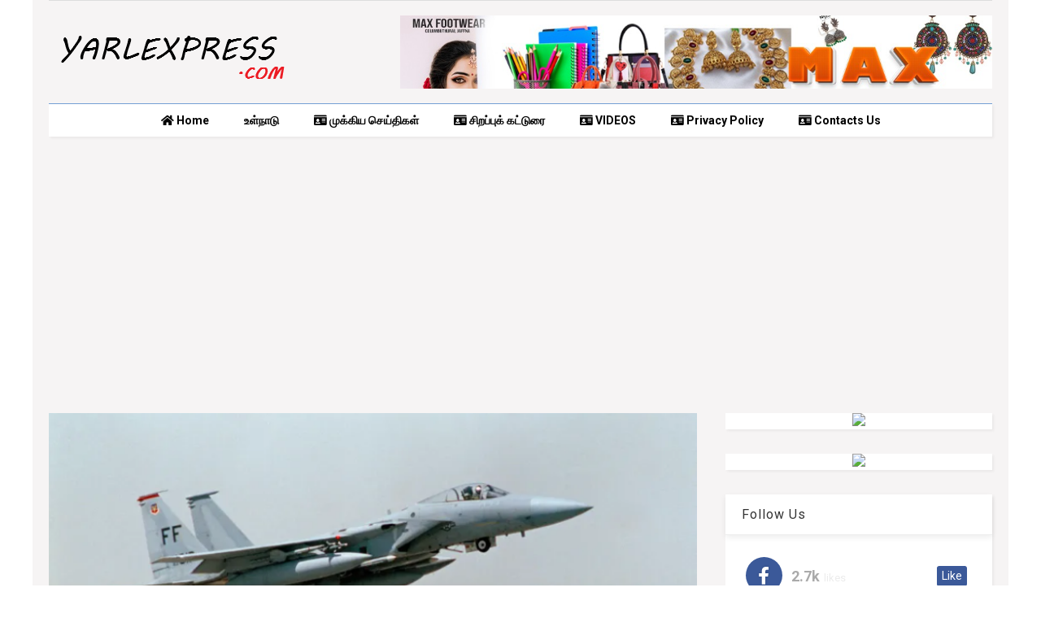

--- FILE ---
content_type: text/html; charset=utf-8
request_url: https://www.google.com/recaptcha/api2/aframe
body_size: 270
content:
<!DOCTYPE HTML><html><head><meta http-equiv="content-type" content="text/html; charset=UTF-8"></head><body><script nonce="WEgFeDSxhVBOyHC_ZUHPQA">/** Anti-fraud and anti-abuse applications only. See google.com/recaptcha */ try{var clients={'sodar':'https://pagead2.googlesyndication.com/pagead/sodar?'};window.addEventListener("message",function(a){try{if(a.source===window.parent){var b=JSON.parse(a.data);var c=clients[b['id']];if(c){var d=document.createElement('img');d.src=c+b['params']+'&rc='+(localStorage.getItem("rc::a")?sessionStorage.getItem("rc::b"):"");window.document.body.appendChild(d);sessionStorage.setItem("rc::e",parseInt(sessionStorage.getItem("rc::e")||0)+1);localStorage.setItem("rc::h",'1768818276953');}}}catch(b){}});window.parent.postMessage("_grecaptcha_ready", "*");}catch(b){}</script></body></html>

--- FILE ---
content_type: text/javascript; charset=UTF-8
request_url: https://www.yarlexpress.com/feeds/posts/default/-/World?max-results=4&start-index=401&alt=json-in-script&callback=jQuery20302936492391398875_1768818271566&_=1768818271567
body_size: 5376
content:
// API callback
jQuery20302936492391398875_1768818271566({"version":"1.0","encoding":"UTF-8","feed":{"xmlns":"http://www.w3.org/2005/Atom","xmlns$openSearch":"http://a9.com/-/spec/opensearchrss/1.0/","xmlns$blogger":"http://schemas.google.com/blogger/2008","xmlns$georss":"http://www.georss.org/georss","xmlns$gd":"http://schemas.google.com/g/2005","xmlns$thr":"http://purl.org/syndication/thread/1.0","id":{"$t":"tag:blogger.com,1999:blog-2273553020617608170"},"updated":{"$t":"2026-01-19T09:23:17.683+05:30"},"category":[{"term":"lanka"},{"term":"Trending"},{"term":"Yarlexpress"},{"term":"Jaffna"},{"term":"World"},{"term":"india"},{"term":"sports"},{"term":"cinema"},{"term":"Gallery"},{"term":"Article"},{"term":"technology"},{"term":"Medicial"},{"term":"Astrology"},{"term":"swiss"},{"term":"doctor"},{"term":"வணிகம் \/ பொருளாதாரம்"},{"term":"Videos"},{"term":"medical"},{"term":"கவிதை"},{"term":"சமையல் குறிப்பு"},{"term":"பியர்"},{"term":"யாழ்ப்பாணம்"}],"title":{"type":"text","$t":"Yarl Express"},"subtitle":{"type":"html","$t":"Yarl Express Covers Breaking News, Latest News in Politics, Sports  \u0026amp; Business. A Premier Breaking News Website Offering News From Sri Lanka in Tamil."},"link":[{"rel":"http://schemas.google.com/g/2005#feed","type":"application/atom+xml","href":"https:\/\/www.yarlexpress.com\/feeds\/posts\/default"},{"rel":"self","type":"application/atom+xml","href":"https:\/\/www.blogger.com\/feeds\/2273553020617608170\/posts\/default\/-\/World?alt=json-in-script\u0026start-index=401\u0026max-results=4"},{"rel":"alternate","type":"text/html","href":"https:\/\/www.yarlexpress.com\/search\/label\/World"},{"rel":"hub","href":"http://pubsubhubbub.appspot.com/"},{"rel":"previous","type":"application/atom+xml","href":"https:\/\/www.blogger.com\/feeds\/2273553020617608170\/posts\/default\/-\/World\/-\/World?alt=json-in-script\u0026start-index=397\u0026max-results=4"},{"rel":"next","type":"application/atom+xml","href":"https:\/\/www.blogger.com\/feeds\/2273553020617608170\/posts\/default\/-\/World\/-\/World?alt=json-in-script\u0026start-index=405\u0026max-results=4"}],"author":[{"name":{"$t":"Shabesh Max"},"uri":{"$t":"http:\/\/www.blogger.com\/profile\/12629825793161559044"},"email":{"$t":"noreply@blogger.com"},"gd$image":{"rel":"http://schemas.google.com/g/2005#thumbnail","width":"29","height":"32","src":"\/\/blogger.googleusercontent.com\/img\/b\/R29vZ2xl\/AVvXsEjLajzSawuIThJuorQacxTRJZcDwde7YTiYJfRXR_d9_Ghil699SJyao7EGOam0O70SmfHd273ql_iwCHPrK5HGxj_TpAyaa7gnWjIkrpepu8cWlXQYjlFysLkbL5Qia2w\/s113\/grfgfg.JPG"}}],"generator":{"version":"7.00","uri":"http://www.blogger.com","$t":"Blogger"},"openSearch$totalResults":{"$t":"647"},"openSearch$startIndex":{"$t":"401"},"openSearch$itemsPerPage":{"$t":"4"},"entry":[{"id":{"$t":"tag:blogger.com,1999:blog-2273553020617608170.post-3257875139124251930"},"published":{"$t":"2020-05-26T11:13:00.000+05:30"},"updated":{"$t":"2020-07-05T12:38:26.963+05:30"},"category":[{"scheme":"http://www.blogger.com/atom/ns#","term":"World"}],"title":{"type":"text","$t":"குளோரோகுயின் மருந்தை கொரோனா வைரஸ் தொற்றுக்கு உள்ளாகியுள்ளவர்களுக்கு பயன்படுத்த தடை விதித்த உலக சுகாதார நிறுவனம். "},"content":{"type":"html","$t":"\u003Cdiv\u003Eமலேரியா மருந்தான ஹைட்ராக்சி குளோரோகுயின் கொரோனா சிகிச்சைக்கு பயன்படுத்துவதை மருத்துவ பரிசோதனை பாதுகாப்பு அச்சம் கருதி நிறுத்தி வைக்கப்பட்டுள்ளதாக உலக சுகாதார நிறுவனம் தெரிவித்துள்ளது.\u003C\/div\u003E\u003Cdiv\u003E\u003Cbr \/\u003E\u003C\/div\u003E\u003Cdiv\u003Eபல நாடுகளில் நடைபெற்று வந்த சோதனை பாதுகாப்பு கருதி தற்காலிகமாக நிறுத்திவைக்கப்பட்டுள்ளது என உலக சுகாதார நிறுவனம் தெரிவித்துள்ளது.\u003C\/div\u003E\u003Cdiv\u003E\u003Cbr \/\u003E\u003C\/div\u003E\u003Cdiv\u003Eஹைட்ராக்சி குளோரோகுயின் கொவிட் - 19 ஆல் உயிரிழக்கும் ஆபத்தை அதிகரிக்கும் என மருத்துவ சோதனை ஒன்றில் தெரியவந்ததால் இந்த முடிவு எடுக்கப்பட்டது.\u003C\/div\u003E\u003Cdiv\u003E\u003Cbr \/\u003E\u003C\/div\u003E\u003Cdiv\u003Eஅமெரிக்க ஜனாதிபதி டிரம்ப் கொரோனாவிலிருந்து தன்னை காத்துக் கொள்ள இந்த மருந்தை உட்கொள்வதாக கூறியிருந்தார்.\u003C\/div\u003E\u003Cdiv\u003E\u003Cbr \/\u003E\u003C\/div\u003E\u003Cdiv\u003Eமேலும் பல மருத்துவ ஆலோசனைகளுக்கு பிறகும் தொடர்ந்து மலேரியா சிகிச்சையில் வழங்கப்படும் இந்த மருந்துக்கு ஆதரவாக மீண்டும் மீண்டும் பேசி வந்தார்.\u003C\/div\u003E\u003Cdiv\u003E\u003Cbr \/\u003E\u003C\/div\u003E\u003Cdiv\u003Eஇந்த மருந்தால் இதயத்திற்கு பிரச்சினைகள் வரலாம் என பொது சுகாதார அதிகாரிகளும் டிரம்பிற்கு எச்சரிக்கை விடுத்திருந்தனர்.\u003Cdiv class=\"separator\" style=\"clear: both; text-align: center;\"\u003E\u003Ca href=\"https:\/\/blogger.googleusercontent.com\/img\/b\/R29vZ2xl\/AVvXsEg4NxLbSRZ0qEWSMYTedBro4az2uRa3wVrqIcOtu5NEpNwtzS33tp_cwp-EyBF1Ox37jkdp6G5Y8SpfxXEVm_aV6Aqz7pvomSS1xDGf2ff5YtinxvcFcbxTU2feQGzmgavZgXkGu1lTpPo\/\" imageanchor=\"1\" style=\"margin-left: 1em; margin-right: 1em;\"\u003E\u003Cimg border=\"0\" data-original-height=\"682\" data-original-width=\"1024\" src=\"https:\/\/blogger.googleusercontent.com\/img\/b\/R29vZ2xl\/AVvXsEg4NxLbSRZ0qEWSMYTedBro4az2uRa3wVrqIcOtu5NEpNwtzS33tp_cwp-EyBF1Ox37jkdp6G5Y8SpfxXEVm_aV6Aqz7pvomSS1xDGf2ff5YtinxvcFcbxTU2feQGzmgavZgXkGu1lTpPo\/s320\/IMG_20200523_061925.jpg\" width=\"320\" \/\u003E\u003C\/a\u003E\u003C\/div\u003E\u003Cdiv class=\"separator\" style=\"clear: both; text-align: center;\"\u003E\u003Ca href=\"https:\/\/blogger.googleusercontent.com\/img\/b\/R29vZ2xl\/AVvXsEiiPEU98VtNtKE6E5lzy6zVOiAsl8EjWPYI082cEYyCOBllfWwNrp2W87l_heiZ-k3y-D49hwvZXQ-ufOpSCkr8IzLheUKdBNj1kLqhOcQW8dVz67VzR_Xo-iRs-6iiLw71Rlnny1zMKWQ\/\" imageanchor=\"1\" style=\"margin-left: 1em; margin-right: 1em;\"\u003E\u003Cimg border=\"0\" data-original-height=\"233\" data-original-width=\"350\" src=\"https:\/\/blogger.googleusercontent.com\/img\/b\/R29vZ2xl\/AVvXsEiiPEU98VtNtKE6E5lzy6zVOiAsl8EjWPYI082cEYyCOBllfWwNrp2W87l_heiZ-k3y-D49hwvZXQ-ufOpSCkr8IzLheUKdBNj1kLqhOcQW8dVz67VzR_Xo-iRs-6iiLw71Rlnny1zMKWQ\/s320\/IMG_20200525_085152.jpg\" width=\"320\" \/\u003E\u003C\/a\u003E\u003C\/div\u003E\u003Cbr \/\u003E\u003C\/div\u003E\u003Cdiv class=\"blogger-post-footer\"\u003ECopyright © 2020 YarlExpress.com,  All Rights Reserved \u003C\/div\u003E"},"link":[{"rel":"replies","type":"application/atom+xml","href":"https:\/\/www.yarlexpress.com\/feeds\/3257875139124251930\/comments\/default","title":"Post Comments"},{"rel":"replies","type":"text/html","href":"https:\/\/www.yarlexpress.com\/2020\/05\/blog-post_110.html#comment-form","title":"0 Comments"},{"rel":"edit","type":"application/atom+xml","href":"https:\/\/www.blogger.com\/feeds\/2273553020617608170\/posts\/default\/3257875139124251930"},{"rel":"self","type":"application/atom+xml","href":"https:\/\/www.blogger.com\/feeds\/2273553020617608170\/posts\/default\/3257875139124251930"},{"rel":"alternate","type":"text/html","href":"https:\/\/www.yarlexpress.com\/2020\/05\/blog-post_110.html","title":"குளோரோகுயின் மருந்தை கொரோனா வைரஸ் தொற்றுக்கு உள்ளாகியுள்ளவர்களுக்கு பயன்படுத்த தடை விதித்த உலக சுகாதார நிறுவனம். "}],"author":[{"name":{"$t":"Amuthan"},"uri":{"$t":"http:\/\/www.blogger.com\/profile\/18358442309532124594"},"email":{"$t":"noreply@blogger.com"},"gd$image":{"rel":"http://schemas.google.com/g/2005#thumbnail","width":"16","height":"16","src":"https:\/\/img1.blogblog.com\/img\/b16-rounded.gif"}}],"media$thumbnail":{"xmlns$media":"http://search.yahoo.com/mrss/","url":"https:\/\/blogger.googleusercontent.com\/img\/b\/R29vZ2xl\/AVvXsEg4NxLbSRZ0qEWSMYTedBro4az2uRa3wVrqIcOtu5NEpNwtzS33tp_cwp-EyBF1Ox37jkdp6G5Y8SpfxXEVm_aV6Aqz7pvomSS1xDGf2ff5YtinxvcFcbxTU2feQGzmgavZgXkGu1lTpPo\/s72-c\/IMG_20200523_061925.jpg","height":"72","width":"72"},"thr$total":{"$t":"0"}},{"id":{"$t":"tag:blogger.com,1999:blog-2273553020617608170.post-7324111540498256548"},"published":{"$t":"2020-05-25T12:10:00.001+05:30"},"updated":{"$t":"2020-05-25T12:10:21.952+05:30"},"category":[{"scheme":"http://www.blogger.com/atom/ns#","term":"sports"},{"scheme":"http://www.blogger.com/atom/ns#","term":"World"}],"title":{"type":"text","$t":"உலகில் அதிகம் வருமானம் பெறும் விளையாட்டு வீராங்கனை. "},"content":{"type":"html","$t":"உலகளவில் அதிக வருவாய் ஈட்டும் விளையாட்டு வீராங்கனையாக ஜப்பான் டென்னிஸ் வீராங்கனை நவோமி ஒசாகா முதலிடத்தைப் பிடித்துள்ளார்.\u003Cdiv\u003E\u003Cbr \/\u003E\u003C\/div\u003E\u003Cdiv\u003Eபோர்ப்ஸ் பத்திரிகை வெளியிட்ட தகவலின்படி, கடந்த ஒரு வருடத்தில் ரூ. 284 கோடி (37.4 மில்லியன் டாலர்) வருமானம் ஈட்டியுள்ளார் 22 வயது ஒசாகா. இதன்மூலம் கடந்த வருடம் முதல் இடத்தில் இருந்த செரீனா வில்லியம்ஸைப் பின்னுக்குத் தள்ளியுள்ளார். இந்த வருடம் செரீனாவின் வருமானத்தை விடவும் ரூ. 10.64 கோடி (1.4 மில்லியன் டாலர்) அதிகமாக வருமானம் ஈட்டியுள்ளார் ஒசாகா.\u003C\/div\u003E\u003Cdiv\u003E\u003Cbr \/\u003E\u003C\/div\u003E\u003Cdiv\u003Eகடந்த வருடம், உலகின் அதிக வருவாய் ஈட்டும் விளையாட்டு வீராங்கனையாக அமெரிக்க டென்னிஸ் வீராங்கனை செரீனா வில்லியம்ஸ் (37) நான்காவது முறையாக முதலிடத்தைப் பிடித்தார். அவரது ஆண்டு வருவாய் சுமார் ரூ 207 கோடி ($29.2 மில்லியன்) என்று மதிப்பிடப்பட்டது. இந்த வருடம் செரீனா வில்லியம்ஸ் 36 மில்லியன் டாலர் வருமானம் ஈட்டியுள்ளார்.\u003C\/div\u003E\u003Cdiv\u003E\u003Cbr \/\u003E\u003C\/div\u003E\u003Cdiv\u003E1990 முதல் டென்னிஸ் வீராங்கனைகளின் வருமானத்தை போர்ப்ஸ் பத்திரிகை மதிப்பிட்டு வருகிறது. இந்த விதத்தில், இதுவரை எந்தவொரு விளையாட்டு வீராங்கனையும் ஓர் ஆண்டில் ரூ. 284 கோடி வருமானம் ஈட்டியதில்லை. இதன்மூலம் புதிய சாதனை நிகழ்த்தியுள்ளார் ஒசாகா. இதற்கு முன்பு 2015-ல் மரியா ஷரபோவா 225.65 கோடி வருமானம் ஈட்டியதே அதிகமாக இருந்தது. அந்தச் சாதனையை ஒசாகா தாண்டியுள்ளார்.\u003C\/div\u003E\u003Cdiv\u003E\u003Cbr \/\u003E\u003C\/div\u003E\u003Cdiv\u003E2019 ஜூன் 1 முதல் 2020 ஜூன் 1 வரையிலான வீரர்களின் பரிசுத் தொகை, விளம்பர ஒப்பந்த வருமானம் போன்றவற்றைக் கொண்டு போர்ப்ஸ் பத்திரிகை ஆண்டு வருமானத்தை மதிப்பிட்டுள்ளது. இதன் முழுப் பட்டியலில் அடுத்த வாரம் வெளியிடப்படவுள்ளது.\u003Cdiv class=\"separator\" style=\"clear: both; text-align: center;\"\u003E\u003Ca href=\"https:\/\/blogger.googleusercontent.com\/img\/b\/R29vZ2xl\/AVvXsEgCbLjL-j6QAGvlBF_6iIGQh1vuspsWwHtDt_TsvQEY05Ms0ddfTWEOaDbJRvNo-qdAov0naju-aad6kdRAGA_znhEHSDGe658pjNh8_IvpdrUpfDFqeWYxCnkO5YvNjzWH13v4xQbu03Y\/\" imageanchor=\"1\" style=\"margin-left: 1em; margin-right: 1em;\"\u003E\u003Cimg border=\"0\" data-original-height=\"233\" data-original-width=\"350\" src=\"https:\/\/blogger.googleusercontent.com\/img\/b\/R29vZ2xl\/AVvXsEgCbLjL-j6QAGvlBF_6iIGQh1vuspsWwHtDt_TsvQEY05Ms0ddfTWEOaDbJRvNo-qdAov0naju-aad6kdRAGA_znhEHSDGe658pjNh8_IvpdrUpfDFqeWYxCnkO5YvNjzWH13v4xQbu03Y\/s320\/IMG_20200525_120736.jpg\" width=\"320\" \/\u003E\u003C\/a\u003E\u003C\/div\u003E\u003C\/div\u003E\u003Cdiv class=\"blogger-post-footer\"\u003ECopyright © 2020 YarlExpress.com,  All Rights Reserved \u003C\/div\u003E"},"link":[{"rel":"replies","type":"application/atom+xml","href":"https:\/\/www.yarlexpress.com\/feeds\/7324111540498256548\/comments\/default","title":"Post Comments"},{"rel":"replies","type":"text/html","href":"https:\/\/www.yarlexpress.com\/2020\/05\/blog-post_410.html#comment-form","title":"0 Comments"},{"rel":"edit","type":"application/atom+xml","href":"https:\/\/www.blogger.com\/feeds\/2273553020617608170\/posts\/default\/7324111540498256548"},{"rel":"self","type":"application/atom+xml","href":"https:\/\/www.blogger.com\/feeds\/2273553020617608170\/posts\/default\/7324111540498256548"},{"rel":"alternate","type":"text/html","href":"https:\/\/www.yarlexpress.com\/2020\/05\/blog-post_410.html","title":"உலகில் அதிகம் வருமானம் பெறும் விளையாட்டு வீராங்கனை. "}],"author":[{"name":{"$t":"Amuthan"},"uri":{"$t":"http:\/\/www.blogger.com\/profile\/18358442309532124594"},"email":{"$t":"noreply@blogger.com"},"gd$image":{"rel":"http://schemas.google.com/g/2005#thumbnail","width":"16","height":"16","src":"https:\/\/img1.blogblog.com\/img\/b16-rounded.gif"}}],"media$thumbnail":{"xmlns$media":"http://search.yahoo.com/mrss/","url":"https:\/\/blogger.googleusercontent.com\/img\/b\/R29vZ2xl\/AVvXsEgCbLjL-j6QAGvlBF_6iIGQh1vuspsWwHtDt_TsvQEY05Ms0ddfTWEOaDbJRvNo-qdAov0naju-aad6kdRAGA_znhEHSDGe658pjNh8_IvpdrUpfDFqeWYxCnkO5YvNjzWH13v4xQbu03Y\/s72-c\/IMG_20200525_120736.jpg","height":"72","width":"72"},"thr$total":{"$t":"0"}},{"id":{"$t":"tag:blogger.com,1999:blog-2273553020617608170.post-1023094395138687306"},"published":{"$t":"2020-05-25T11:51:00.001+05:30"},"updated":{"$t":"2020-05-25T11:51:09.545+05:30"},"category":[{"scheme":"http://www.blogger.com/atom/ns#","term":"World"}],"title":{"type":"text","$t":"வழமைக்கு திரும்பும் பிரித்தானியா. "},"content":{"type":"html","$t":"\u0026nbsp;\u003Cdiv\u003Eகொரோனா தொற்றை கட்டுப்படுத்துவதற்காக அமுல்படுத்தப்பட்டுள்ள முடக்க செயற்பாடுகள் தளர்த்தப்பட்டுள்ள நிலையில் எதிர்வரும் ஜூன் மாதம் முதலாம் திகதி தொடக்கம் பாடசாலைகள் மீண்டும் ஆரம்பிக்கப்படவுள்ளதாக பிரித்தானிய பிரதமர் பொரிஸ் ஜோன்சன் தெரிவித்துள்ளார்.\u003C\/div\u003E\u003Cdiv\u003E\u003Cbr \/\u003E\u003C\/div\u003E\u003Cdiv\u003Eபிரித்தானிய பிரதமர் அலுவலகம் இதனை உறுதிப்படுத்தியுள்ளதாக சர்வதேச ஊடகங்கள் தெரிவிக்கின்றன.\u003C\/div\u003E\u003Cdiv\u003E\u003Cbr \/\u003E\u003C\/div\u003E\u003Cdiv\u003E\u003Cbr \/\u003E\u003C\/div\u003E\u003Cdiv\u003E\u003Cbr \/\u003E\u003C\/div\u003E\u003Cdiv\u003E\u0026nbsp;\u003C\/div\u003E\u003Cdiv\u003Eஇந்த நிலையில் பாடசாலை ஆசிரியர்கள் மற்றும் பெற்றோர் இதற்கன ஒத்துழைப்பு வழங்கவேண்டும் என பிரித்தானிய பிரதமர் அறிவுறுத்தல் விடுத்துள்ளார்.\u003C\/div\u003E\u003Cdiv\u003E\u003Cbr \/\u003E\u003C\/div\u003E\u003Cdiv\u003Eஇதேவேளை பிரித்தானியாவில் இதுவரையான காலப்பகுதியில் 2 லட்சத்து 59 ஆயிரத்து 559 பேர் கொரோனா தொற்றுக்குள்ளதுடன் 36 ஆயிரத்து 793 கொரோனா உயிரிழப்புக்கள் பதிவு செய்யப்பட்டுள்ளதாக பிரித்தானிய சுகாதார அமைச்சு தெரிவித்துள்ளது\u003Cdiv class=\"separator\" style=\"clear: both; text-align: center;\"\u003E\u003Ca href=\"https:\/\/blogger.googleusercontent.com\/img\/b\/R29vZ2xl\/AVvXsEh23AbryN4128KRn80DwQdr_nAC6HY2SO4eMkGHh3eTIk5kiAaz817fSNmUBrTwVH2OKmdkpQfLLzGrUxoW1RgP3Z6YGWgJoDR-jZ_qVjKbIvPQvfsFb_-AJIS5H5gbWRvZBJE3INZKtpU\/\" imageanchor=\"1\" style=\"margin-left: 1em; margin-right: 1em;\"\u003E\u003Cimg border=\"0\" data-original-height=\"494\" data-original-width=\"720\" src=\"https:\/\/blogger.googleusercontent.com\/img\/b\/R29vZ2xl\/AVvXsEh23AbryN4128KRn80DwQdr_nAC6HY2SO4eMkGHh3eTIk5kiAaz817fSNmUBrTwVH2OKmdkpQfLLzGrUxoW1RgP3Z6YGWgJoDR-jZ_qVjKbIvPQvfsFb_-AJIS5H5gbWRvZBJE3INZKtpU\/s320\/FB_IMG_1590387528303.jpg\" width=\"320\" \/\u003E\u003C\/a\u003E\u003C\/div\u003E\u003C\/div\u003E\u003Cdiv class=\"blogger-post-footer\"\u003ECopyright © 2020 YarlExpress.com,  All Rights Reserved \u003C\/div\u003E"},"link":[{"rel":"replies","type":"application/atom+xml","href":"https:\/\/www.yarlexpress.com\/feeds\/1023094395138687306\/comments\/default","title":"Post Comments"},{"rel":"replies","type":"text/html","href":"https:\/\/www.yarlexpress.com\/2020\/05\/blog-post_284.html#comment-form","title":"0 Comments"},{"rel":"edit","type":"application/atom+xml","href":"https:\/\/www.blogger.com\/feeds\/2273553020617608170\/posts\/default\/1023094395138687306"},{"rel":"self","type":"application/atom+xml","href":"https:\/\/www.blogger.com\/feeds\/2273553020617608170\/posts\/default\/1023094395138687306"},{"rel":"alternate","type":"text/html","href":"https:\/\/www.yarlexpress.com\/2020\/05\/blog-post_284.html","title":"வழமைக்கு திரும்பும் பிரித்தானியா. "}],"author":[{"name":{"$t":"Amuthan"},"uri":{"$t":"http:\/\/www.blogger.com\/profile\/18358442309532124594"},"email":{"$t":"noreply@blogger.com"},"gd$image":{"rel":"http://schemas.google.com/g/2005#thumbnail","width":"16","height":"16","src":"https:\/\/img1.blogblog.com\/img\/b16-rounded.gif"}}],"media$thumbnail":{"xmlns$media":"http://search.yahoo.com/mrss/","url":"https:\/\/blogger.googleusercontent.com\/img\/b\/R29vZ2xl\/AVvXsEh23AbryN4128KRn80DwQdr_nAC6HY2SO4eMkGHh3eTIk5kiAaz817fSNmUBrTwVH2OKmdkpQfLLzGrUxoW1RgP3Z6YGWgJoDR-jZ_qVjKbIvPQvfsFb_-AJIS5H5gbWRvZBJE3INZKtpU\/s72-c\/FB_IMG_1590387528303.jpg","height":"72","width":"72"},"thr$total":{"$t":"0"}},{"id":{"$t":"tag:blogger.com,1999:blog-2273553020617608170.post-4782124961672078989"},"published":{"$t":"2020-05-24T09:36:00.001+05:30"},"updated":{"$t":"2020-05-24T09:36:18.640+05:30"},"category":[{"scheme":"http://www.blogger.com/atom/ns#","term":"sports"},{"scheme":"http://www.blogger.com/atom/ns#","term":"World"}],"title":{"type":"text","$t":"கொரோனா காலத்தில் ஐசிசியின் விதிகள். "},"content":{"type":"html","$t":"கொரோனா வைரஸ் தாக்கம் காரணமாக உலகம் முழுவதும் விளையாட்டு போட்டிகள் கடுமையாக பாதிக்கப்பட்டது. போட்டிகள், பயிற்சிகள் மீண்டும் நடக்கும்போது பின்பற்ற வேண்டிய பல்வேறு வழிமுறைகளை அனைத்து விளையாட்டு அமைப்புகளும் வெளியிட்டு வருகின்றன.\u003Cdiv\u003E\u003Cbr \/\u003E\u003C\/div\u003E\u003Cdiv\u003Eஇந்த நிலையில் கிரிக்கெட் போட்டிகள் மீண்டும் தொடங்கும்போது மேற்கொள்ள வேண்டிய பாதுகாப்பு வழிகாட்டுதல் நடைமுறைகளை சர்வதேச கிரிக்கெட் பேரவை (ஐ.சி.சி.) அறிவித்துள்ளது.\u003C\/div\u003E\u003Cdiv\u003E\u003Cbr \/\u003E\u003C\/div\u003E\u003Cdiv\u003Eகொரோனா தொற்று பரவாமல் இருக்க ஒரு தொடரில் பங்கேற்கும் வீரர்கள் அனைவரும் போட்டிக்கு முன்பு 14 நாட்கள் தனிமைப்படுத்தி கொள்ளும் பயிற்சி முகாமில் கட்டாயம் பங்கேற்க வேண்டும். அப்போது அவர்களிடம் உடல் வெப்ப நிலை பரிசோதனை, கொரோனா பரிசோதனை மேற்கொள்ளப்படும்.\u003C\/div\u003E\u003Cdiv\u003E\u003Cbr \/\u003E\u003C\/div\u003E\u003Cdiv\u003Eஒவ்வொரு அணியிலும் தலைமை மருத்துவ அதிகாரி அல்லது உயிர் பாதுகாப்பு அதிகாரி நியமிக்கப்படுவார்.\u003C\/div\u003E\u003Cdiv\u003E\u003Cbr \/\u003E\u003C\/div\u003E\u003Cdiv\u003Eஅரசின் விதிமுறைகளை அமுல்படுத்துவதற்கும், பயிற்சி மற்றும் போட்டியை மீண்டும் தொடங்குவதற்கான உயிர் பாதுகாப்பு திட்டத்திற்கு இவர் பொறுப்பாவார்.\u003C\/div\u003E\u003Cdiv\u003E\u003Cbr \/\u003E\u003C\/div\u003E\u003Cdiv\u003Eபயிற்சியின்போது வீரர்கள் இடையில் ஓய்வுக்காக வெளியே செல்ல அனுமதி கிடையாது.\u003C\/div\u003E\u003Cdiv\u003E\u003Cbr \/\u003E\u003C\/div\u003E\u003Cdiv\u003Eபோட்டியின் போது வீரர்கள் தங்களது தொப்பிகள், துண்டுகள், கண்ணாடி உள்ளிட்ட பொருட்களை நடுவரிடமோ அல்லது சக வீரர்களிடமோ கொடுக்க அனுமதி இல்லை.\u003C\/div\u003E\u003Cdiv\u003E\u003Cbr \/\u003E\u003C\/div\u003E\u003Cdiv\u003Eவீரர்கள் மற்றும் நடுவர்கள் கிரிக்கெட் களத்தில் சமூக இடைவெளியை பின்பற்ற வேண்டும். நடுவர்கள் கையுறை அணிந்து இருக்க வேண்டும் என்பது உட்பட பல்வேறு வழிகாட்டுதல்களை ஐ.சி.சி. வெளியிட்டுள்ளது.\u003C\/div\u003E\u003Cdiv\u003E\u003Cbr \/\u003E\u003C\/div\u003E\u003Cdiv\u003Eகிரிக்கெட் பந்துகளை பளபளப்பாக்க எச்சிலை பயன்படுத்தக்கூடாது என்று ஐ.சி.சி. குழு பரிந்துரை செய்து இருக்கிறது. அதே நேரத்தில் வியர்வைக்கு தடை இல்லை.\u003C\/div\u003E\u003Cdiv\u003E\u003Cbr \/\u003E\u003C\/div\u003E\u003Cdiv class=\"separator\" style=\"clear: both; text-align: center;\"\u003E\u003Ca href=\"https:\/\/blogger.googleusercontent.com\/img\/b\/R29vZ2xl\/AVvXsEidyV7u4yRVXk4rmPhcg61q4FZ90tDE2GjUAMyaU1UTWwm-axO03jPACPEpLiX6n96uSFuN0jX7MNRsEkIG87QNr68bd7KUzTCqBg_YwqpXsxTiwKtOTAvkleVNB2SK6V4qcY0CifON18M\/\" imageanchor=\"1\" style=\"margin-left: 1em; margin-right: 1em;\"\u003E\u003Cimg border=\"0\" data-original-height=\"433\" data-original-width=\"650\" src=\"https:\/\/blogger.googleusercontent.com\/img\/b\/R29vZ2xl\/AVvXsEidyV7u4yRVXk4rmPhcg61q4FZ90tDE2GjUAMyaU1UTWwm-axO03jPACPEpLiX6n96uSFuN0jX7MNRsEkIG87QNr68bd7KUzTCqBg_YwqpXsxTiwKtOTAvkleVNB2SK6V4qcY0CifON18M\/s320\/IMG_20200524_093113.jpg\" width=\"320\" \/\u003E\u003C\/a\u003E\u003C\/div\u003E\u003Cdiv class=\"separator\" style=\"clear: both; text-align: center;\"\u003E\u003Ca href=\"https:\/\/blogger.googleusercontent.com\/img\/b\/R29vZ2xl\/AVvXsEgdst2TGd-nK-QvS21nnsq38vLz5RenI_ZRzDLhRmZG3JAQEyQhZmp-EvTgdTbp2QEG5Vn-Xqr5zvJOEGJ5WcN-9U_RG2gLXt4gLoruY_RpISqmnDeiBuRlzqnnAloDpapeN3cnaUSQm_s\/\" imageanchor=\"1\" style=\"margin-left: 1em; margin-right: 1em;\"\u003E\u003Cimg border=\"0\" data-original-height=\"233\" data-original-width=\"350\" src=\"https:\/\/blogger.googleusercontent.com\/img\/b\/R29vZ2xl\/AVvXsEgdst2TGd-nK-QvS21nnsq38vLz5RenI_ZRzDLhRmZG3JAQEyQhZmp-EvTgdTbp2QEG5Vn-Xqr5zvJOEGJ5WcN-9U_RG2gLXt4gLoruY_RpISqmnDeiBuRlzqnnAloDpapeN3cnaUSQm_s\/s320\/IMG_20200522_171122.jpg\" width=\"320\" \/\u003E\u003C\/a\u003E\u003C\/div\u003E\u003Cdiv\u003E\u003Cbr \/\u003E\u003C\/div\u003E\u003Cdiv class=\"blogger-post-footer\"\u003ECopyright © 2020 YarlExpress.com,  All Rights Reserved \u003C\/div\u003E"},"link":[{"rel":"replies","type":"application/atom+xml","href":"https:\/\/www.yarlexpress.com\/feeds\/4782124961672078989\/comments\/default","title":"Post Comments"},{"rel":"replies","type":"text/html","href":"https:\/\/www.yarlexpress.com\/2020\/05\/blog-post_703.html#comment-form","title":"0 Comments"},{"rel":"edit","type":"application/atom+xml","href":"https:\/\/www.blogger.com\/feeds\/2273553020617608170\/posts\/default\/4782124961672078989"},{"rel":"self","type":"application/atom+xml","href":"https:\/\/www.blogger.com\/feeds\/2273553020617608170\/posts\/default\/4782124961672078989"},{"rel":"alternate","type":"text/html","href":"https:\/\/www.yarlexpress.com\/2020\/05\/blog-post_703.html","title":"கொரோனா காலத்தில் ஐசிசியின் விதிகள். "}],"author":[{"name":{"$t":"Amuthan"},"uri":{"$t":"http:\/\/www.blogger.com\/profile\/18358442309532124594"},"email":{"$t":"noreply@blogger.com"},"gd$image":{"rel":"http://schemas.google.com/g/2005#thumbnail","width":"16","height":"16","src":"https:\/\/img1.blogblog.com\/img\/b16-rounded.gif"}}],"media$thumbnail":{"xmlns$media":"http://search.yahoo.com/mrss/","url":"https:\/\/blogger.googleusercontent.com\/img\/b\/R29vZ2xl\/AVvXsEidyV7u4yRVXk4rmPhcg61q4FZ90tDE2GjUAMyaU1UTWwm-axO03jPACPEpLiX6n96uSFuN0jX7MNRsEkIG87QNr68bd7KUzTCqBg_YwqpXsxTiwKtOTAvkleVNB2SK6V4qcY0CifON18M\/s72-c\/IMG_20200524_093113.jpg","height":"72","width":"72"},"thr$total":{"$t":"0"}}]}});

--- FILE ---
content_type: text/javascript; charset=UTF-8
request_url: https://www.yarlexpress.com/feeds/posts/default?alt=json-in-script&max-results=4&start-index=1&callback=jQuery20302936492391398875_1768818271564&_=1768818271565
body_size: 7175
content:
// API callback
jQuery20302936492391398875_1768818271564({"version":"1.0","encoding":"UTF-8","feed":{"xmlns":"http://www.w3.org/2005/Atom","xmlns$openSearch":"http://a9.com/-/spec/opensearchrss/1.0/","xmlns$blogger":"http://schemas.google.com/blogger/2008","xmlns$georss":"http://www.georss.org/georss","xmlns$gd":"http://schemas.google.com/g/2005","xmlns$thr":"http://purl.org/syndication/thread/1.0","id":{"$t":"tag:blogger.com,1999:blog-2273553020617608170"},"updated":{"$t":"2026-01-19T09:23:17.683+05:30"},"category":[{"term":"lanka"},{"term":"Trending"},{"term":"Yarlexpress"},{"term":"Jaffna"},{"term":"World"},{"term":"india"},{"term":"sports"},{"term":"cinema"},{"term":"Gallery"},{"term":"Article"},{"term":"technology"},{"term":"Medicial"},{"term":"Astrology"},{"term":"swiss"},{"term":"doctor"},{"term":"வணிகம் \/ பொருளாதாரம்"},{"term":"Videos"},{"term":"medical"},{"term":"கவிதை"},{"term":"சமையல் குறிப்பு"},{"term":"பியர்"},{"term":"யாழ்ப்பாணம்"}],"title":{"type":"text","$t":"Yarl Express"},"subtitle":{"type":"html","$t":"Yarl Express Covers Breaking News, Latest News in Politics, Sports  \u0026amp; Business. A Premier Breaking News Website Offering News From Sri Lanka in Tamil."},"link":[{"rel":"http://schemas.google.com/g/2005#feed","type":"application/atom+xml","href":"https:\/\/www.yarlexpress.com\/feeds\/posts\/default"},{"rel":"self","type":"application/atom+xml","href":"https:\/\/www.blogger.com\/feeds\/2273553020617608170\/posts\/default?alt=json-in-script\u0026max-results=4"},{"rel":"alternate","type":"text/html","href":"https:\/\/www.yarlexpress.com\/"},{"rel":"hub","href":"http://pubsubhubbub.appspot.com/"},{"rel":"next","type":"application/atom+xml","href":"https:\/\/www.blogger.com\/feeds\/2273553020617608170\/posts\/default?alt=json-in-script\u0026start-index=5\u0026max-results=4"}],"author":[{"name":{"$t":"Shabesh Max"},"uri":{"$t":"http:\/\/www.blogger.com\/profile\/12629825793161559044"},"email":{"$t":"noreply@blogger.com"},"gd$image":{"rel":"http://schemas.google.com/g/2005#thumbnail","width":"29","height":"32","src":"\/\/blogger.googleusercontent.com\/img\/b\/R29vZ2xl\/AVvXsEjLajzSawuIThJuorQacxTRJZcDwde7YTiYJfRXR_d9_Ghil699SJyao7EGOam0O70SmfHd273ql_iwCHPrK5HGxj_TpAyaa7gnWjIkrpepu8cWlXQYjlFysLkbL5Qia2w\/s113\/grfgfg.JPG"}}],"generator":{"version":"7.00","uri":"http://www.blogger.com","$t":"Blogger"},"openSearch$totalResults":{"$t":"17807"},"openSearch$startIndex":{"$t":"1"},"openSearch$itemsPerPage":{"$t":"4"},"entry":[{"id":{"$t":"tag:blogger.com,1999:blog-2273553020617608170.post-7165308529892054087"},"published":{"$t":"2026-01-19T09:23:00.002+05:30"},"updated":{"$t":"2026-01-19T09:23:17.534+05:30"},"category":[{"scheme":"http://www.blogger.com/atom/ns#","term":"lanka"}],"title":{"type":"text","$t":"ஜனாதிபதி வழங்கிய 30 வாக்குறுதிகளில் எத்தனை நிறைவேற்றப்பட்டுள்ளன?"},"content":{"type":"html","$t":"\u003Cdiv\u003Eஜனாதிபதி அநுர குமார திஸாநாயக்க 2024 ஆம் ஆண்டு ஜனாதிபதித் தேர்தலின் போது வழங்கிய முக்கிய வாக்குறுதிகளில் 10 வாக்குறுதிகளை 2025 ஆம் ஆண்டு நவம்பர் மாதத்திற்குள் நிறைவேற்றியுள்ளதாக 'அநுர மீட்டர்' விஞ்ஞாபன கண்காணிப்பு தளத்தின் புதுப்பிக்கப்பட்ட அறிக்கையில் தெரிவிக்கப்பட்டுள்ளது.\u003C\/div\u003E\u003Cdiv\u003E\u003Cbr \/\u003E\u003C\/div\u003E\u003Cdiv\u003Eதேர்தல் விஞ்ஞாபனத்தில் குறிப்பிடப்பட்டிருந்த 30 பிரதான வாக்குறுதிகளை அடிப்படையாகக் கொண்டு இந்த ஆய்வு நடத்தப்பட்டுள்ளது.\u003C\/div\u003E\u003Cdiv\u003E\u003Cbr \/\u003E\u003C\/div\u003E\u003Cdiv class=\"separator\" style=\"clear: both; text-align: center;\"\u003E\u003Ca href=\"https:\/\/blogger.googleusercontent.com\/img\/b\/R29vZ2xl\/AVvXsEjHA7d488b-TphS-Uq9Duzqy7-fjsjwGjENf_5PBrJLgjCeeCR2aSb-W_lQh30RfksrMSnzfqnovInql_3trom2vZwuJ9SmxUSJRgQDO9TQWAaIjmyoGO-NpigmFBRib2PvN62RSUot8Jh6suVFv7TQrNF8ga97xgVK_NRVAY-f3dnYSsTiGL9qACYNt05a\/s600\/25-68738f754c04d.jfif\" imageanchor=\"1\" style=\"margin-left: 1em; margin-right: 1em;\"\u003E\u003Cimg border=\"0\" data-original-height=\"400\" data-original-width=\"600\" height=\"426\" src=\"https:\/\/blogger.googleusercontent.com\/img\/b\/R29vZ2xl\/AVvXsEjHA7d488b-TphS-Uq9Duzqy7-fjsjwGjENf_5PBrJLgjCeeCR2aSb-W_lQh30RfksrMSnzfqnovInql_3trom2vZwuJ9SmxUSJRgQDO9TQWAaIjmyoGO-NpigmFBRib2PvN62RSUot8Jh6suVFv7TQrNF8ga97xgVK_NRVAY-f3dnYSsTiGL9qACYNt05a\/w640-h426\/25-68738f754c04d.jfif\" width=\"640\" \/\u003E\u003C\/a\u003E\u003C\/div\u003E\u003Cbr \/\u003E\u003Cdiv\u003E\u003Cbr \/\u003E\u003C\/div\u003E\u003Cdiv\u003E\u003Cbr \/\u003E\u003C\/div\u003E\u003Cdiv\u003Eஅதன்படி, 10 வாக்குறுதிகள் (உதாரணமாக: PAYE வரி திருத்தம் மற்றும் அஸ்வெசும கொடுப்பனவு அதிகரிப்பு) நிறைவேற்றப்பட்டுள்ளன.\u003C\/div\u003E\u003Cdiv\u003E\u003Cbr \/\u003E\u003C\/div\u003E\u003Cdiv\u003Eஅத்துடன், 10 வாக்குறுதிகள் முன்னேற்ற நிலையிலும், 9 வாக்குறுதிகள் முன்னேற்றம் இல்லாதவையாகவும் காணப்படுகின்றன.\u003C\/div\u003E\u003Cdiv\u003E\u003Cbr \/\u003E\u003C\/div\u003E\u003Cdiv\u003Eஅதேநேரம், இவற்றில் ஒரு வாக்குறுதி தோல்வியடைந்துள்ளதாக அநுர மீட்டர் கண்காணிப்பு தளத்தில் குறிப்பிடப்பட்டுள்ளது.\u003C\/div\u003E\u003Cdiv\u003E\u003Cbr \/\u003E\u003C\/div\u003E\u003Cdiv\u003E\u003Cbr \/\u003E\u003C\/div\u003E\u003Cdiv\u003E\u003Cbr \/\u003E\u003C\/div\u003E\u003Cdiv\u003Eஇந்த மதிப்பீட்டில் ஜனாதிபதியின் 2024 ஆம் ஆண்டு தேர்தல் விஞ்ஞாபனம் மற்றும் 2026 ஆம் ஆண்டுக்கான பாதீட்டில் அறிவிக்கப்பட்ட நடவடிக்கைகள் உள்ளடக்கப்பட்டுள்ளன.\u003C\/div\u003E\u003Cdiv\u003E\u003Cbr \/\u003E\u003C\/div\u003E\u003Cdiv\u003Eஎனினும், அண்மையில் ஏற்பட்ட 'டிட்வா' சூறாவளியின் தாக்கத்திற்கு முன்னரே இந்த மீளாய்வு நிறைவு செய்யப்பட்டுள்ளது.\u003C\/div\u003E\u003Cdiv\u003E\u003Cbr \/\u003E\u003C\/div\u003E\u003Cdiv\u003Eபொருளாதார சீர்திருத்தம், ஊழல் எதிர்ப்பு, காவல்துறை மற்றும் சட்ட ஒழுங்கு, ஆட்சிமுறை மற்றும் சமூக பாதுகாப்பு போன்ற பொதுமக்கள் அதிக ஆர்வம் காட்டும் துறைகளே இந்த ஆய்வுக்கு உட்படுத்தப்பட்டுள்ளன.\u003C\/div\u003E\u003Cdiv\u003E\u003Cbr \/\u003E\u003C\/div\u003E\u003Cdiv\u003Eஅநுர மீட்டர் (Anura Meter) என்றால் என்ன?\u003C\/div\u003E\u003Cdiv\u003E\u003Cbr \/\u003E\u003C\/div\u003E\u003Cdiv\u003Eதேர்தல் வாக்குறுதிகள் நிறைவேற்றப்படுவதை வெளிப்படைத்தன்மையுடன் கண்காணிப்பதற்காக 'Manthri.lk' தளத்தினால் முன்னெடுக்கப்படும் ஒரு முயற்சியாகும். இதற்கு முன்னர் முன்னாள் ஜனாதிபதிகளான மைத்திரிபால சிறிசேன (Maithri Meter) மற்றும் கோட்டாபய ராஜபக்ஷ (Gota Meter) ஆகியோரின் வாக்குறுதிகளும் இதேபோல் கண்காணிக்கப்பட்டன.\u003C\/div\u003E\u003Cdiv\u003E\u003Cbr \/\u003E\u003C\/div\u003E\u003Cdiv\u003Eஇலங்கையின் மிகப்பெரிய சுயாதீன சிந்தனைக் குழாமான 'Verité Research' நிறுவனத்தினால் நிர்வகிக்கப்படும் இந்தத் தளம், பொதுமக்களின் கருத்துக்களையும் உள்வாங்கி மேலதிக கண்காணிப்புகளை முன்னெடுத்து வருகின்றமை குறிப்பிடத்தக்கது.\u003C\/div\u003E\u003Cdiv class=\"blogger-post-footer\"\u003ECopyright © 2020 YarlExpress.com,  All Rights Reserved \u003C\/div\u003E"},"link":[{"rel":"replies","type":"application/atom+xml","href":"https:\/\/www.yarlexpress.com\/feeds\/7165308529892054087\/comments\/default","title":"Post Comments"},{"rel":"replies","type":"text/html","href":"https:\/\/www.yarlexpress.com\/2026\/01\/30_19.html#comment-form","title":"0 Comments"},{"rel":"edit","type":"application/atom+xml","href":"https:\/\/www.blogger.com\/feeds\/2273553020617608170\/posts\/default\/7165308529892054087"},{"rel":"self","type":"application/atom+xml","href":"https:\/\/www.blogger.com\/feeds\/2273553020617608170\/posts\/default\/7165308529892054087"},{"rel":"alternate","type":"text/html","href":"https:\/\/www.yarlexpress.com\/2026\/01\/30_19.html","title":"ஜனாதிபதி வழங்கிய 30 வாக்குறுதிகளில் எத்தனை நிறைவேற்றப்பட்டுள்ளன?"}],"author":[{"name":{"$t":"Shabesh Max"},"uri":{"$t":"http:\/\/www.blogger.com\/profile\/12629825793161559044"},"email":{"$t":"noreply@blogger.com"},"gd$image":{"rel":"http://schemas.google.com/g/2005#thumbnail","width":"29","height":"32","src":"\/\/blogger.googleusercontent.com\/img\/b\/R29vZ2xl\/AVvXsEjLajzSawuIThJuorQacxTRJZcDwde7YTiYJfRXR_d9_Ghil699SJyao7EGOam0O70SmfHd273ql_iwCHPrK5HGxj_TpAyaa7gnWjIkrpepu8cWlXQYjlFysLkbL5Qia2w\/s113\/grfgfg.JPG"}}],"media$thumbnail":{"xmlns$media":"http://search.yahoo.com/mrss/","url":"https:\/\/blogger.googleusercontent.com\/img\/b\/R29vZ2xl\/AVvXsEjHA7d488b-TphS-Uq9Duzqy7-fjsjwGjENf_5PBrJLgjCeeCR2aSb-W_lQh30RfksrMSnzfqnovInql_3trom2vZwuJ9SmxUSJRgQDO9TQWAaIjmyoGO-NpigmFBRib2PvN62RSUot8Jh6suVFv7TQrNF8ga97xgVK_NRVAY-f3dnYSsTiGL9qACYNt05a\/s72-w640-h426-c\/25-68738f754c04d.jfif","height":"72","width":"72"},"thr$total":{"$t":"0"}},{"id":{"$t":"tag:blogger.com,1999:blog-2273553020617608170.post-1582597544722287334"},"published":{"$t":"2026-01-19T09:01:00.000+05:30"},"updated":{"$t":"2026-01-19T09:01:00.809+05:30"},"category":[{"scheme":"http://www.blogger.com/atom/ns#","term":"Yarlexpress"}],"title":{"type":"text","$t":"புங்குடுதீவு மேற்கு இறுப்பிட்டி அரியநாயகன் புலம் வீரகத்தி விநாயகர் மகோற்சவம்!"},"content":{"type":"html","$t":"\u003Cspan face=\"Arial, Helvetica, sans-serif\" style=\"font-size: small;\"\u003Eயாழ்ப்பாணம் புங்குடுதீவு மேற்கு இறுப்பிட்டி அரியநாயகன் புலம் வீரகத்தி விநாயகர் ஆலய மகோற்சவம் எதிர்வரும் 23 ஆம்\u0026nbsp;திகதி காலை 11.30 மணிக்கு கொடியேற்றத்துடன் ஆரம்பமாகவுள்ளது.\u0026nbsp;\u003C\/span\u003E\u003Cdiv style=\"background-color: white; color: #222222; font-family: \u0026quot;Google Sans\u0026quot;, Roboto, RobotoDraft, Helvetica, Arial, sans-serif;\"\u003E\u003Cdiv class=\"ii gt\" id=\":1nc\" jslog=\"20277; u014N:xr6bB; 1:WyIjdGhyZWFkLWY6MTg1NDYzNDU1ODI0MzA1NjE4MCJd; 4:WyIjbXNnLWY6MTg1NDYzNDU1ODI0MzA1NjE4MCIsbnVsbCxudWxsLG51bGwsMSwwLFswLDAsMV0sNzgsNjc2LG51bGwsbnVsbCxudWxsLG51bGwsbnVsbCwxLG51bGwsbnVsbCxbMF0sbnVsbCxudWxsLG51bGwsbnVsbCxudWxsLG51bGwsMCwwXQ..\" style=\"direction: ltr; font-size: 0.875rem; margin: 8px 0px 0px; overflow-x: hidden; padding: 0px; position: relative;\"\u003E\u003Cdiv class=\"a3s aiL\" id=\":1nd\" style=\"direction: ltr; font-family: Arial, Helvetica, sans-serif; font-feature-settings: normal; font-kerning: auto; font-language-override: normal; font-optical-sizing: auto; font-size-adjust: none; font-size: small; font-stretch: normal; font-variant-alternates: normal; font-variant-east-asian: normal; font-variant-emoji: normal; font-variant-numeric: normal; font-variant-position: normal; font-variation-settings: normal; line-height: 1.5; overflow: auto hidden; position: relative;\"\u003E\u003Cdiv id=\"avWBGd-88\"\u003E\u003Cdiv dir=\"ltr\"\u003E\u003Cdiv\u003E\u003Cbr \/\u003E\u003C\/div\u003E\u003Cdiv\u003Eகொடியேற்றத்துடன் ஆரம்பமாகும் மகோற்சவ திருவிழாக்கள் தொடர்ந்து 10 நாட்கள் நடைபெறவுள்ளது.\u0026nbsp;\u003C\/div\u003E\u003Cdiv\u003E\u003Cbr \/\u003E\u003C\/div\u003E\u003Cdiv\u003E09ஆம் திருவிழாவான தேர் திருவிழா எதிர்வரும் 31ஆம்\u0026nbsp;திகதி நடைபெறவுள்ளது. அன்றைய தினம் காலை 09.30 மணிக்கு வசந்தமண்டப\u0026nbsp;பூஜை இடம்பெற்று 11 மணிக்கு விநாயக\u0026nbsp;பெருமான் தேரில் ஆரோகணிப்பர்\u0026nbsp;\u003Cdiv class=\"separator\" style=\"clear: both; text-align: center;\"\u003E\u003Ca href=\"https:\/\/blogger.googleusercontent.com\/img\/b\/R29vZ2xl\/AVvXsEhNvBGn-wjYm-RU8MguMtPTSQFfL7wqykCZraVpz1Ka4xkNbXexdKcKaEXrIrqkI16b3ScCoejmxzP2d9QnaMiUHTxklaymcKeuFXTZTVFJUeTGHmfG6YpEis8B2wus4RtFbFobSD6Nf1xsN7emvGeYHqtsgkDdZvdumKpqONuANWTrmWhuVHyV2NOvRKkK\/s2724\/CamScanner%2018.1.26%2009.08_1.jpeg\" imageanchor=\"1\" style=\"margin-left: 1em; margin-right: 1em;\"\u003E\u003Cimg border=\"0\" data-original-height=\"2724\" data-original-width=\"1932\" height=\"640\" src=\"https:\/\/blogger.googleusercontent.com\/img\/b\/R29vZ2xl\/AVvXsEhNvBGn-wjYm-RU8MguMtPTSQFfL7wqykCZraVpz1Ka4xkNbXexdKcKaEXrIrqkI16b3ScCoejmxzP2d9QnaMiUHTxklaymcKeuFXTZTVFJUeTGHmfG6YpEis8B2wus4RtFbFobSD6Nf1xsN7emvGeYHqtsgkDdZvdumKpqONuANWTrmWhuVHyV2NOvRKkK\/w454-h640\/CamScanner%2018.1.26%2009.08_1.jpeg\" width=\"454\" \/\u003E\u003C\/a\u003E\u003C\/div\u003E\u003Cbr \/\u003E\u003C\/div\u003E\u003Cdiv\u003E\u003Cbr \/\u003E\u003C\/div\u003E\u003Cdiv\u003E10ஆம் திருவிழாவான மறுநாள் தீர்த்த\u0026nbsp;திருவிழா நடைபெறும். அன்றைய தினம் காலை 09 மணிக்கு வசந்தமண்டப\u0026nbsp;பூஜை இடம்பெற்று , கழுதைப்பிட்டி துறைமுகத்தில் சமுத்திர தீர்த்தம் இடம்பெறும். மாலை கொடியிறக்கம் இடம்பெற்று , மகோற்சவ திருவிழாக்கள் இனிதே நிறைவு பெறும்.\u003C\/div\u003E\u003C\/div\u003E\u003C\/div\u003E\u003C\/div\u003E\u003C\/div\u003E\u003C\/div\u003E\u003Cdiv class=\"blogger-post-footer\"\u003ECopyright © 2020 YarlExpress.com,  All Rights Reserved \u003C\/div\u003E"},"link":[{"rel":"replies","type":"application/atom+xml","href":"https:\/\/www.yarlexpress.com\/feeds\/1582597544722287334\/comments\/default","title":"Post Comments"},{"rel":"replies","type":"text/html","href":"https:\/\/www.yarlexpress.com\/2026\/01\/blog-post_23.html#comment-form","title":"0 Comments"},{"rel":"edit","type":"application/atom+xml","href":"https:\/\/www.blogger.com\/feeds\/2273553020617608170\/posts\/default\/1582597544722287334"},{"rel":"self","type":"application/atom+xml","href":"https:\/\/www.blogger.com\/feeds\/2273553020617608170\/posts\/default\/1582597544722287334"},{"rel":"alternate","type":"text/html","href":"https:\/\/www.yarlexpress.com\/2026\/01\/blog-post_23.html","title":"புங்குடுதீவு மேற்கு இறுப்பிட்டி அரியநாயகன் புலம் வீரகத்தி விநாயகர் மகோற்சவம்!"}],"author":[{"name":{"$t":"Shabesh Max"},"uri":{"$t":"http:\/\/www.blogger.com\/profile\/12629825793161559044"},"email":{"$t":"noreply@blogger.com"},"gd$image":{"rel":"http://schemas.google.com/g/2005#thumbnail","width":"29","height":"32","src":"\/\/blogger.googleusercontent.com\/img\/b\/R29vZ2xl\/AVvXsEjLajzSawuIThJuorQacxTRJZcDwde7YTiYJfRXR_d9_Ghil699SJyao7EGOam0O70SmfHd273ql_iwCHPrK5HGxj_TpAyaa7gnWjIkrpepu8cWlXQYjlFysLkbL5Qia2w\/s113\/grfgfg.JPG"}}],"media$thumbnail":{"xmlns$media":"http://search.yahoo.com/mrss/","url":"https:\/\/blogger.googleusercontent.com\/img\/b\/R29vZ2xl\/AVvXsEhNvBGn-wjYm-RU8MguMtPTSQFfL7wqykCZraVpz1Ka4xkNbXexdKcKaEXrIrqkI16b3ScCoejmxzP2d9QnaMiUHTxklaymcKeuFXTZTVFJUeTGHmfG6YpEis8B2wus4RtFbFobSD6Nf1xsN7emvGeYHqtsgkDdZvdumKpqONuANWTrmWhuVHyV2NOvRKkK\/s72-w454-h640-c\/CamScanner%2018.1.26%2009.08_1.jpeg","height":"72","width":"72"},"thr$total":{"$t":"0"}},{"id":{"$t":"tag:blogger.com,1999:blog-2273553020617608170.post-7273148849431984429"},"published":{"$t":"2026-01-19T08:57:00.003+05:30"},"updated":{"$t":"2026-01-19T08:57:33.305+05:30"},"category":[{"scheme":"http://www.blogger.com/atom/ns#","term":"Trending"}],"title":{"type":"text","$t":"பிரதமர் ஹரிணி சுவிட்சர்லாந்துக்கு விஜயம்"},"content":{"type":"html","$t":"\u003Cdiv\u003Eசுவிட்சர்லாந்தின் (Davos-Klosters ) டெவோஸ்-குளோஸ்டர்ஸ் நகரில் நடைபெறவுள்ள 56ஆவது உலகப் பொருளாதார மன்றத்தின் வருடாந்த மாநாட்டில் கலந்துகொள்வதற்காகப் பிரதமர் ஹரிணி அமரசூரிய நாட்டில் இருந்து புறப்பட்டுச் சென்றுள்ளார்.\u0026nbsp;\u003Cdiv class=\"separator\" style=\"clear: both; text-align: center;\"\u003E\u003Ca href=\"https:\/\/blogger.googleusercontent.com\/img\/b\/R29vZ2xl\/AVvXsEjLQmJN_OCsfMBZT3q5F4OWSJekKNjSwutQWbA8NyaGiQL_lFDfOj3ALBMrbim__XHD0amhTDCwGKR8LYwJ1ncfN9zpboqg6OXzlLOFdqTsf1dYl6B9ttYJb3XD7yubnT6l887B3-kA1t5fNxHY-E7BR2RJaTji38JCCbvK5uFLstmH-mAtMr3MVtFd0vJz\/s1280\/MediaFile%20(6).jpeg\" imageanchor=\"1\" style=\"margin-left: 1em; margin-right: 1em;\"\u003E\u003Cimg border=\"0\" data-original-height=\"720\" data-original-width=\"1280\" height=\"360\" src=\"https:\/\/blogger.googleusercontent.com\/img\/b\/R29vZ2xl\/AVvXsEjLQmJN_OCsfMBZT3q5F4OWSJekKNjSwutQWbA8NyaGiQL_lFDfOj3ALBMrbim__XHD0amhTDCwGKR8LYwJ1ncfN9zpboqg6OXzlLOFdqTsf1dYl6B9ttYJb3XD7yubnT6l887B3-kA1t5fNxHY-E7BR2RJaTji38JCCbvK5uFLstmH-mAtMr3MVtFd0vJz\/w640-h360\/MediaFile%20(6).jpeg\" width=\"640\" \/\u003E\u003C\/a\u003E\u003C\/div\u003E\u003Cbr \/\u003E\u003C\/div\u003E\u003Cdiv\u003E\u003Cbr \/\u003E\u003C\/div\u003E\u003Cdiv\u003Eசுவிட்சர்லாந்தின் டெவோஸ் - குளோஸ்டர்ஸ் நகரில் இன்று (19) முதல் 23 ஆம் திகதி வரை உலகப் பொருளாதார மன்றத்தின் 56ஆவது வருடாந்த மாநாடு இடம்பெறுகின்றது.\u0026nbsp;\u003C\/div\u003E\u003Cdiv\u003E\u003Cbr \/\u003E\u003C\/div\u003E\u003Cdiv\u003Eகுறித்த மாநாட்டில் பங்கேற்பதற்காக பிரதமர் இன்று அதிகாலை இலங்கையிலிருந்து புறப்பட்டுச் சென்றுள்ளார்.\u0026nbsp;\u003C\/div\u003E\u003Cdiv\u003E\u003Cbr \/\u003E\u003C\/div\u003E\u003Cdiv\u003E\"A Spirit of Dialogue\" எனும் தொனிப்பொருளின் கீழ் உலகப் பொருளாதார மன்றம் - 2026 கூட்டப்படவுள்ளது.\u0026nbsp;\u003C\/div\u003E\u003Cdiv\u003E\u003Cbr \/\u003E\u003C\/div\u003E\u003Cdiv\u003Eஇதில் அரச தலைவர்கள், முன்னனி பன்னாட்டு நிறுவனங்களின் பிரதம நிறைவேற்று அதிகாரிகள், கொள்கை வகுப்பாளர்கள் மற்றும் தொழில்நுட்பப் புத்தாக்கச் சிந்தனையாளர்கள் உட்பட 3,000க்கும் மேற்பட்ட உலகளாவிய தலைவர்கள் ஒன்றிணையவுள்ளனர்.\u0026nbsp;\u003C\/div\u003E\u003Cdiv\u003E\u003Cbr \/\u003E\u003C\/div\u003E\u003Cdiv\u003Eஇவ்விஜயத்தின்போது, பிரதமர் சர்வதேச மட்டத்திலான முக்கிய தலைவர்கள், உலகளாவிய நிறுவனங்களின் தலைவர்கள் மற்றும் ஏனைய முக்கியஸ்தர்களுடன் உயர்மட்ட இருதரப்புப் பேச்சுவார்த்தைகளை முன்னெடுக்கவும் திட்டமிட்டுள்ளதாக பிரதமர் ஊடகப் பிரிவு தெரிவித்துள்ளது.\u003C\/div\u003E\u003Cdiv class=\"blogger-post-footer\"\u003ECopyright © 2020 YarlExpress.com,  All Rights Reserved \u003C\/div\u003E"},"link":[{"rel":"replies","type":"application/atom+xml","href":"https:\/\/www.yarlexpress.com\/feeds\/7273148849431984429\/comments\/default","title":"Post Comments"},{"rel":"replies","type":"text/html","href":"https:\/\/www.yarlexpress.com\/2026\/01\/blog-post_95.html#comment-form","title":"0 Comments"},{"rel":"edit","type":"application/atom+xml","href":"https:\/\/www.blogger.com\/feeds\/2273553020617608170\/posts\/default\/7273148849431984429"},{"rel":"self","type":"application/atom+xml","href":"https:\/\/www.blogger.com\/feeds\/2273553020617608170\/posts\/default\/7273148849431984429"},{"rel":"alternate","type":"text/html","href":"https:\/\/www.yarlexpress.com\/2026\/01\/blog-post_95.html","title":"பிரதமர் ஹரிணி சுவிட்சர்லாந்துக்கு விஜயம்"}],"author":[{"name":{"$t":"Shabesh Max"},"uri":{"$t":"http:\/\/www.blogger.com\/profile\/12629825793161559044"},"email":{"$t":"noreply@blogger.com"},"gd$image":{"rel":"http://schemas.google.com/g/2005#thumbnail","width":"29","height":"32","src":"\/\/blogger.googleusercontent.com\/img\/b\/R29vZ2xl\/AVvXsEjLajzSawuIThJuorQacxTRJZcDwde7YTiYJfRXR_d9_Ghil699SJyao7EGOam0O70SmfHd273ql_iwCHPrK5HGxj_TpAyaa7gnWjIkrpepu8cWlXQYjlFysLkbL5Qia2w\/s113\/grfgfg.JPG"}}],"media$thumbnail":{"xmlns$media":"http://search.yahoo.com/mrss/","url":"https:\/\/blogger.googleusercontent.com\/img\/b\/R29vZ2xl\/AVvXsEjLQmJN_OCsfMBZT3q5F4OWSJekKNjSwutQWbA8NyaGiQL_lFDfOj3ALBMrbim__XHD0amhTDCwGKR8LYwJ1ncfN9zpboqg6OXzlLOFdqTsf1dYl6B9ttYJb3XD7yubnT6l887B3-kA1t5fNxHY-E7BR2RJaTji38JCCbvK5uFLstmH-mAtMr3MVtFd0vJz\/s72-w640-h360-c\/MediaFile%20(6).jpeg","height":"72","width":"72"},"thr$total":{"$t":"0"}},{"id":{"$t":"tag:blogger.com,1999:blog-2273553020617608170.post-5545000032152253431"},"published":{"$t":"2026-01-19T08:51:00.003+05:30"},"updated":{"$t":"2026-01-19T08:51:53.925+05:30"},"category":[{"scheme":"http://www.blogger.com/atom/ns#","term":"lanka"}],"title":{"type":"text","$t":"ஆடுகளை சொகுசு காரில் கடத்தி வந்த    இருவர்  உட்பட மூவருக்கு விளக்கமறியல்"},"content":{"type":"html","$t":"\u003Cdiv\u003E\u003Cspan class=\"x1lliihq\" style=\"background-color: #242626; border: 0px; color: #fafafa; display: block; font-family: \u0026quot;Roboto Variable\u0026quot;, \u0026quot;Segoe UI\u0026quot;, \u0026quot;Helvetica Neue\u0026quot;, Helvetica, \u0026quot;Lucida Grande\u0026quot;, Arial, Ubuntu, Cantarell, \u0026quot;Fira Sans\u0026quot;, sans-serif; font-feature-settings: inherit; font-kerning: inherit; font-language-override: inherit; font-optical-sizing: inherit; font-size-adjust: inherit; font-size: 14px; font-stretch: inherit; font-variant-alternates: inherit; font-variant-east-asian: inherit; font-variant-emoji: inherit; font-variant-numeric: inherit; font-variant-position: inherit; font-variation-settings: inherit; letter-spacing: 0.16px; line-height: inherit; margin: 0px; outline: none; padding: 0px; scrollbar-color: rgba(255, 255, 255, 0.16) rgba(0, 0, 0, 0); scrollbar-width: thin; user-select: initial !important; vertical-align: baseline; white-space-collapse: preserve;\"\u003Eபாறுக் ஷிஹான்\n\u003C\/span\u003E\u003C\/div\u003E\u003Cdiv\u003E\u003Cbr \/\u003E\u003C\/div\u003E\u003Cdiv\u003E\u003Cbr \/\u003E\u003C\/div\u003E\u003Cdiv\u003Eவீடுகள் வீதிகளில் நிற்கும் ஆடுகளை சூட்சுமமாக\u0026nbsp; சொகுசு காரில் கடத்திய இருவர் உட்பட மூன்று சந்தேக நபர்களை\u0026nbsp; \u0026nbsp;விளக்க மறியலில் வைக்குமாறு சம்மாந்துறை நீதிவான் நீதிமன்று உத்தரவிட்டுள்ளது.\u003C\/div\u003E\u003Cdiv\u003E\u003Cbr \/\u003E\u003C\/div\u003E\u003Cdiv\u003Eஅம்பாறை மாவட்டம்\u0026nbsp; சம்மாந்துறை பொலிஸ்\u0026nbsp; பிரிவிற்குட்பட்ட பகுதியில் புறநகர் பகுதிகளில் உள்ள\u0026nbsp; ஆடுகள்\u0026nbsp; \u0026nbsp;சொகுசு காரில் ஏற்றி செல்லப்பட்டு களவாடப்பட்டு\u0026nbsp; வருவதாக பல்வேறு முறைப்பாடுகள் பொலிஸாருக்கு கிடைக்கப்பெற்றிருந்தது.\u003C\/div\u003E\u003Cdiv\u003E\u003Cbr \/\u003E\u003C\/div\u003E\u003Cdiv\u003Eஅத்துடன்\u0026nbsp; கடந்த சனிக்கிழமை (17) மாலை சந்தேகத்திற்கிடமாக சொகுசு கார் ஒன்று நடமாடுவதாக பொதுமக்களிடம் இருந்து\u0026nbsp; \u0026nbsp; சம்மாந்துறை பொலிஸ் நிலைய\u0026nbsp; பொறுப்பதிகாரிக்கு தகவல் வழங்கப்பட்டிருந்தது.\u003C\/div\u003E\u003Cdiv\u003E\u003Cbr \/\u003E\u003C\/div\u003E\u003Cdiv\u003Eகுறித்த முறைப்பாடுகள் மற்றும்\u0026nbsp; பொது மக்களின்\u0026nbsp; தகவலுக்கமைய கல்முனை பிராந்திய உதவிப் பொலிஸ் அத்தியட்சகர் எம்.கே. இப்னு அசாரின்\u0026nbsp; ஆலோசனையின் பிரகாரம்\u0026nbsp; சம்மாந்துறை பொலிஸ் நிலைய பொறுப்பதிகாரி டபிள்யூ.ஏ.என். நிசாந்த பிரதீப் குமாரவின்\u0026nbsp; வழிகாட்டலில்\u0026nbsp; ஊழல் ஒழிப்பு பிரிவு பொறுப்பதிகாரியும் பல்வேறு குற்றச் செயல்கள் பிரிவின் பதில் பொறுப்பதிகாரியுமான\u0026nbsp; என். றிபாய்டீன் தலைமையிலான குழுவினரால்\u0026nbsp; இக்கைது நடவடிக்கையில் மேற்கொள்ளப்பட்டிருந்தது.\u003C\/div\u003E\u003Cdiv\u003E\u003Cbr \/\u003E\u003C\/div\u003E\u003Cdiv\u003E\u003Cbr \/\u003E\u003C\/div\u003E\u003Cdiv\u003Eமேலும் பாலமுனை பகுதியை சேர்ந்த இரண்டு\u0026nbsp; \u0026nbsp;சந்தேக நபர்கள் கடந்த சில நாட்களாக\u0026nbsp; அக்கரைப்பற்று பகுதியில் இருந்து வாடகை அடிப்படையில் சொகுசு கார் ஒன்றினை பெற்று ஒலுவில் பாலமுனை சம்மாந்துறை போன்ற பகுதிகளில் வீடுகள் மற்றும் வீதியோரங்களில் மேய்கின்ற ஆடுகளை சூட்சுமமாக களவாடி வந்துள்ளனர்.\u003C\/div\u003E\u003Cdiv\u003E\u003Cbr \/\u003E\u003C\/div\u003E\u003Cdiv\u003Eஇதன்போது உடனடியாக செயற்பட்ட சம்மாந்துறை பொலிஸார் குறித்த காரினை பின்தொடர்ந்து கைப்பற்றியதுடன் காரில் இருந்து 4 ஆடுகளையும் மீட்டதுடன் அதில் பயணம் செய்த இரண்டு சந்தேக நபர்களையும் கைது செய்துள்ளனர். மேலும் கைதான இரு சந்தேக நபர்களிடம் விசாரணை மேற்கொண்ட பொலிஸார் அம்பாறை மாவட்டம் பெரியநீலாவணை பொலிஸ் பிரிவிற்குட்பட்ட\u0026nbsp; மருதமுனை பகுதியில்\u0026nbsp; மற்றுமொரு சந்தேக நபரை கைது செய்துள்ளனர்.இவ்வாறு கைது செய்யப்பட்டவர் களவாடப்படும் ஆடுகளை கொள்வனவு செய்யும் சந்தேக நபர் என்பதும் குறிப்பிடத்தக்கது.\u003Cdiv class=\"separator\" style=\"clear: both; text-align: center;\"\u003E\u003Ca href=\"https:\/\/blogger.googleusercontent.com\/img\/b\/R29vZ2xl\/AVvXsEj5CsN_K1BVSOE1LN231PJ6giHcbtD_W32WHZ5-p0u1Z8MLyXfJ5ZRgKkoYZAZtN5Bc64fFLyXT3RTmyx21-9flUqVqfNxhqGQPqwzc50Q_uBWiLDVfKf7EeP3M3S2sV-0EZcHjZBAU2r8r6Eds9r3pop3GxhePi87ufrfLdWjFXEA9fW9u_nu74xHX_RSV\/s1600\/edf019ba-4323-4a68-923f-dbe797513ca3.jfif\" imageanchor=\"1\" style=\"margin-left: 1em; margin-right: 1em;\"\u003E\u003Cimg border=\"0\" data-original-height=\"900\" data-original-width=\"1600\" height=\"360\" src=\"https:\/\/blogger.googleusercontent.com\/img\/b\/R29vZ2xl\/AVvXsEj5CsN_K1BVSOE1LN231PJ6giHcbtD_W32WHZ5-p0u1Z8MLyXfJ5ZRgKkoYZAZtN5Bc64fFLyXT3RTmyx21-9flUqVqfNxhqGQPqwzc50Q_uBWiLDVfKf7EeP3M3S2sV-0EZcHjZBAU2r8r6Eds9r3pop3GxhePi87ufrfLdWjFXEA9fW9u_nu74xHX_RSV\/w640-h360\/edf019ba-4323-4a68-923f-dbe797513ca3.jfif\" width=\"640\" \/\u003E\u003C\/a\u003E\u003C\/div\u003E\u003Cbr \/\u003E\u003C\/div\u003E\u003Cdiv\u003E\u003Cbr \/\u003E\u003C\/div\u003E\u003Cdiv\u003Eமேலும் இச்சம்பவத்துடன் தொடர்புடைய\u0026nbsp; நான்காவது\u0026nbsp; சந்தேக நபரை\u0026nbsp; பொலிஸார் தேடி வருகின்றனர்.அச்சந்தேக நபர் தற்போது தலைமைறைவாகி உள்ளதாக பொலிஸாரின் ஆரம்ப கட்ட விசாரணையில் இருந்து தெரிய வந்துள்ளது.\u003C\/div\u003E\u003Cdiv\u003E\u003Cbr \/\u003E\u003C\/div\u003E\u003Cdiv\u003Eஇவ்வாறு பொலிஸாரினால் கைதான சந்தேக நபர்களில்\u0026nbsp; 28 28\u0026nbsp; வயதுடைய சந்தேக நபர்கள்\u0026nbsp; பாலமுனை\u0026nbsp; பகுதியைச் சேர்ந்தவர்கள்\u0026nbsp; என்பதுடன்\u0026nbsp; \u0026nbsp;38 வயதுடைய சந்தேக நபர்\u0026nbsp; \u0026nbsp;மருதமுனை பகுதியைச் சேர்ந்தவர் என\u0026nbsp; ஆரம்ப கட்ட\u0026nbsp; விசாரணையில் தெரியவந்துள்ளது.\u003C\/div\u003E\u003Cdiv\u003E\u003Cbr \/\u003E\u003C\/div\u003E\u003Cdiv\u003Eமேலும்\u0026nbsp; மீட்கப்பட்ட\u0026nbsp; ஆடுகள்\u0026nbsp; \u0026nbsp;சொகுசு கார்\u0026nbsp; மற்றும்\u0026nbsp; 3\u0026nbsp; சந்தேக நபர்கள் உள்ளிட்ட சான்றுப்பொருட்களை சட்ட நடவடிக்கைக்காக சம்மாந்துறை பதில் நீதிமன்ற\u0026nbsp; நீதிவான் முன்னிலையில் ஞாயிற்றுக்கிழமை(18)\u0026nbsp; முன்னிலைப்படுத்திய போது சந்தேக நபர்களை எதிர்வரும் ஜனவரி 30 ஆந் திகதி வரை விளக்கமறியலில் வைக்குமாறு நீதிவான் உத்தரவிடட்டார்.\u003C\/div\u003E\u003Cdiv\u003E\u003Cbr \/\u003E\u003C\/div\u003E\u003Cdiv\u003E\u0026nbsp;அத்துடன் காணாமல் சென்ற ஆடுகள் தொடர்பில் முறைப்பாடுகள்\u0026nbsp; இருப்பின் சம்மாந்துறை பொலிஸ் நிலையத்துடன் தொடர்பு கொள்ளுமாறு பொலிஸார் கேட்டுள்ளனர்.\u003C\/div\u003E\u003Cdiv class=\"blogger-post-footer\"\u003ECopyright © 2020 YarlExpress.com,  All Rights Reserved \u003C\/div\u003E"},"link":[{"rel":"replies","type":"application/atom+xml","href":"https:\/\/www.yarlexpress.com\/feeds\/5545000032152253431\/comments\/default","title":"Post Comments"},{"rel":"replies","type":"text/html","href":"https:\/\/www.yarlexpress.com\/2026\/01\/blog-post_99.html#comment-form","title":"0 Comments"},{"rel":"edit","type":"application/atom+xml","href":"https:\/\/www.blogger.com\/feeds\/2273553020617608170\/posts\/default\/5545000032152253431"},{"rel":"self","type":"application/atom+xml","href":"https:\/\/www.blogger.com\/feeds\/2273553020617608170\/posts\/default\/5545000032152253431"},{"rel":"alternate","type":"text/html","href":"https:\/\/www.yarlexpress.com\/2026\/01\/blog-post_99.html","title":"ஆடுகளை சொகுசு காரில் கடத்தி வந்த    இருவர்  உட்பட மூவருக்கு விளக்கமறியல்"}],"author":[{"name":{"$t":"Shabesh Max"},"uri":{"$t":"http:\/\/www.blogger.com\/profile\/12629825793161559044"},"email":{"$t":"noreply@blogger.com"},"gd$image":{"rel":"http://schemas.google.com/g/2005#thumbnail","width":"29","height":"32","src":"\/\/blogger.googleusercontent.com\/img\/b\/R29vZ2xl\/AVvXsEjLajzSawuIThJuorQacxTRJZcDwde7YTiYJfRXR_d9_Ghil699SJyao7EGOam0O70SmfHd273ql_iwCHPrK5HGxj_TpAyaa7gnWjIkrpepu8cWlXQYjlFysLkbL5Qia2w\/s113\/grfgfg.JPG"}}],"media$thumbnail":{"xmlns$media":"http://search.yahoo.com/mrss/","url":"https:\/\/blogger.googleusercontent.com\/img\/b\/R29vZ2xl\/AVvXsEj5CsN_K1BVSOE1LN231PJ6giHcbtD_W32WHZ5-p0u1Z8MLyXfJ5ZRgKkoYZAZtN5Bc64fFLyXT3RTmyx21-9flUqVqfNxhqGQPqwzc50Q_uBWiLDVfKf7EeP3M3S2sV-0EZcHjZBAU2r8r6Eds9r3pop3GxhePi87ufrfLdWjFXEA9fW9u_nu74xHX_RSV\/s72-w640-h360-c\/edf019ba-4323-4a68-923f-dbe797513ca3.jfif","height":"72","width":"72"},"thr$total":{"$t":"0"}}]}});

--- FILE ---
content_type: text/javascript; charset=UTF-8
request_url: https://www.yarlexpress.com/feeds/posts/default/-/Trending?alt=json-in-script&max-results=8&start-index=1&callback=jQuery20302936492391398875_1768818271562&_=1768818271563
body_size: 9761
content:
// API callback
jQuery20302936492391398875_1768818271562({"version":"1.0","encoding":"UTF-8","feed":{"xmlns":"http://www.w3.org/2005/Atom","xmlns$openSearch":"http://a9.com/-/spec/opensearchrss/1.0/","xmlns$blogger":"http://schemas.google.com/blogger/2008","xmlns$georss":"http://www.georss.org/georss","xmlns$gd":"http://schemas.google.com/g/2005","xmlns$thr":"http://purl.org/syndication/thread/1.0","id":{"$t":"tag:blogger.com,1999:blog-2273553020617608170"},"updated":{"$t":"2026-01-19T09:23:17.683+05:30"},"category":[{"term":"lanka"},{"term":"Trending"},{"term":"Yarlexpress"},{"term":"Jaffna"},{"term":"World"},{"term":"india"},{"term":"sports"},{"term":"cinema"},{"term":"Gallery"},{"term":"Article"},{"term":"technology"},{"term":"Medicial"},{"term":"Astrology"},{"term":"swiss"},{"term":"doctor"},{"term":"வணிகம் \/ பொருளாதாரம்"},{"term":"Videos"},{"term":"medical"},{"term":"கவிதை"},{"term":"சமையல் குறிப்பு"},{"term":"பியர்"},{"term":"யாழ்ப்பாணம்"}],"title":{"type":"text","$t":"Yarl Express"},"subtitle":{"type":"html","$t":"Yarl Express Covers Breaking News, Latest News in Politics, Sports  \u0026amp; Business. A Premier Breaking News Website Offering News From Sri Lanka in Tamil."},"link":[{"rel":"http://schemas.google.com/g/2005#feed","type":"application/atom+xml","href":"https:\/\/www.yarlexpress.com\/feeds\/posts\/default"},{"rel":"self","type":"application/atom+xml","href":"https:\/\/www.blogger.com\/feeds\/2273553020617608170\/posts\/default\/-\/Trending?alt=json-in-script\u0026max-results=8"},{"rel":"alternate","type":"text/html","href":"https:\/\/www.yarlexpress.com\/search\/label\/Trending"},{"rel":"hub","href":"http://pubsubhubbub.appspot.com/"},{"rel":"next","type":"application/atom+xml","href":"https:\/\/www.blogger.com\/feeds\/2273553020617608170\/posts\/default\/-\/Trending\/-\/Trending?alt=json-in-script\u0026start-index=9\u0026max-results=8"}],"author":[{"name":{"$t":"Shabesh Max"},"uri":{"$t":"http:\/\/www.blogger.com\/profile\/12629825793161559044"},"email":{"$t":"noreply@blogger.com"},"gd$image":{"rel":"http://schemas.google.com/g/2005#thumbnail","width":"29","height":"32","src":"\/\/blogger.googleusercontent.com\/img\/b\/R29vZ2xl\/AVvXsEjLajzSawuIThJuorQacxTRJZcDwde7YTiYJfRXR_d9_Ghil699SJyao7EGOam0O70SmfHd273ql_iwCHPrK5HGxj_TpAyaa7gnWjIkrpepu8cWlXQYjlFysLkbL5Qia2w\/s113\/grfgfg.JPG"}}],"generator":{"version":"7.00","uri":"http://www.blogger.com","$t":"Blogger"},"openSearch$totalResults":{"$t":"4592"},"openSearch$startIndex":{"$t":"1"},"openSearch$itemsPerPage":{"$t":"8"},"entry":[{"id":{"$t":"tag:blogger.com,1999:blog-2273553020617608170.post-7273148849431984429"},"published":{"$t":"2026-01-19T08:57:00.003+05:30"},"updated":{"$t":"2026-01-19T08:57:33.305+05:30"},"category":[{"scheme":"http://www.blogger.com/atom/ns#","term":"Trending"}],"title":{"type":"text","$t":"பிரதமர் ஹரிணி சுவிட்சர்லாந்துக்கு விஜயம்"},"content":{"type":"html","$t":"\u003Cdiv\u003Eசுவிட்சர்லாந்தின் (Davos-Klosters ) டெவோஸ்-குளோஸ்டர்ஸ் நகரில் நடைபெறவுள்ள 56ஆவது உலகப் பொருளாதார மன்றத்தின் வருடாந்த மாநாட்டில் கலந்துகொள்வதற்காகப் பிரதமர் ஹரிணி அமரசூரிய நாட்டில் இருந்து புறப்பட்டுச் சென்றுள்ளார்.\u0026nbsp;\u003Cdiv class=\"separator\" style=\"clear: both; text-align: center;\"\u003E\u003Ca href=\"https:\/\/blogger.googleusercontent.com\/img\/b\/R29vZ2xl\/AVvXsEjLQmJN_OCsfMBZT3q5F4OWSJekKNjSwutQWbA8NyaGiQL_lFDfOj3ALBMrbim__XHD0amhTDCwGKR8LYwJ1ncfN9zpboqg6OXzlLOFdqTsf1dYl6B9ttYJb3XD7yubnT6l887B3-kA1t5fNxHY-E7BR2RJaTji38JCCbvK5uFLstmH-mAtMr3MVtFd0vJz\/s1280\/MediaFile%20(6).jpeg\" imageanchor=\"1\" style=\"margin-left: 1em; margin-right: 1em;\"\u003E\u003Cimg border=\"0\" data-original-height=\"720\" data-original-width=\"1280\" height=\"360\" src=\"https:\/\/blogger.googleusercontent.com\/img\/b\/R29vZ2xl\/AVvXsEjLQmJN_OCsfMBZT3q5F4OWSJekKNjSwutQWbA8NyaGiQL_lFDfOj3ALBMrbim__XHD0amhTDCwGKR8LYwJ1ncfN9zpboqg6OXzlLOFdqTsf1dYl6B9ttYJb3XD7yubnT6l887B3-kA1t5fNxHY-E7BR2RJaTji38JCCbvK5uFLstmH-mAtMr3MVtFd0vJz\/w640-h360\/MediaFile%20(6).jpeg\" width=\"640\" \/\u003E\u003C\/a\u003E\u003C\/div\u003E\u003Cbr \/\u003E\u003C\/div\u003E\u003Cdiv\u003E\u003Cbr \/\u003E\u003C\/div\u003E\u003Cdiv\u003Eசுவிட்சர்லாந்தின் டெவோஸ் - குளோஸ்டர்ஸ் நகரில் இன்று (19) முதல் 23 ஆம் திகதி வரை உலகப் பொருளாதார மன்றத்தின் 56ஆவது வருடாந்த மாநாடு இடம்பெறுகின்றது.\u0026nbsp;\u003C\/div\u003E\u003Cdiv\u003E\u003Cbr \/\u003E\u003C\/div\u003E\u003Cdiv\u003Eகுறித்த மாநாட்டில் பங்கேற்பதற்காக பிரதமர் இன்று அதிகாலை இலங்கையிலிருந்து புறப்பட்டுச் சென்றுள்ளார்.\u0026nbsp;\u003C\/div\u003E\u003Cdiv\u003E\u003Cbr \/\u003E\u003C\/div\u003E\u003Cdiv\u003E\"A Spirit of Dialogue\" எனும் தொனிப்பொருளின் கீழ் உலகப் பொருளாதார மன்றம் - 2026 கூட்டப்படவுள்ளது.\u0026nbsp;\u003C\/div\u003E\u003Cdiv\u003E\u003Cbr \/\u003E\u003C\/div\u003E\u003Cdiv\u003Eஇதில் அரச தலைவர்கள், முன்னனி பன்னாட்டு நிறுவனங்களின் பிரதம நிறைவேற்று அதிகாரிகள், கொள்கை வகுப்பாளர்கள் மற்றும் தொழில்நுட்பப் புத்தாக்கச் சிந்தனையாளர்கள் உட்பட 3,000க்கும் மேற்பட்ட உலகளாவிய தலைவர்கள் ஒன்றிணையவுள்ளனர்.\u0026nbsp;\u003C\/div\u003E\u003Cdiv\u003E\u003Cbr \/\u003E\u003C\/div\u003E\u003Cdiv\u003Eஇவ்விஜயத்தின்போது, பிரதமர் சர்வதேச மட்டத்திலான முக்கிய தலைவர்கள், உலகளாவிய நிறுவனங்களின் தலைவர்கள் மற்றும் ஏனைய முக்கியஸ்தர்களுடன் உயர்மட்ட இருதரப்புப் பேச்சுவார்த்தைகளை முன்னெடுக்கவும் திட்டமிட்டுள்ளதாக பிரதமர் ஊடகப் பிரிவு தெரிவித்துள்ளது.\u003C\/div\u003E\u003Cdiv class=\"blogger-post-footer\"\u003ECopyright © 2020 YarlExpress.com,  All Rights Reserved \u003C\/div\u003E"},"link":[{"rel":"replies","type":"application/atom+xml","href":"https:\/\/www.yarlexpress.com\/feeds\/7273148849431984429\/comments\/default","title":"Post Comments"},{"rel":"replies","type":"text/html","href":"https:\/\/www.yarlexpress.com\/2026\/01\/blog-post_95.html#comment-form","title":"0 Comments"},{"rel":"edit","type":"application/atom+xml","href":"https:\/\/www.blogger.com\/feeds\/2273553020617608170\/posts\/default\/7273148849431984429"},{"rel":"self","type":"application/atom+xml","href":"https:\/\/www.blogger.com\/feeds\/2273553020617608170\/posts\/default\/7273148849431984429"},{"rel":"alternate","type":"text/html","href":"https:\/\/www.yarlexpress.com\/2026\/01\/blog-post_95.html","title":"பிரதமர் ஹரிணி சுவிட்சர்லாந்துக்கு விஜயம்"}],"author":[{"name":{"$t":"Shabesh Max"},"uri":{"$t":"http:\/\/www.blogger.com\/profile\/12629825793161559044"},"email":{"$t":"noreply@blogger.com"},"gd$image":{"rel":"http://schemas.google.com/g/2005#thumbnail","width":"29","height":"32","src":"\/\/blogger.googleusercontent.com\/img\/b\/R29vZ2xl\/AVvXsEjLajzSawuIThJuorQacxTRJZcDwde7YTiYJfRXR_d9_Ghil699SJyao7EGOam0O70SmfHd273ql_iwCHPrK5HGxj_TpAyaa7gnWjIkrpepu8cWlXQYjlFysLkbL5Qia2w\/s113\/grfgfg.JPG"}}],"media$thumbnail":{"xmlns$media":"http://search.yahoo.com/mrss/","url":"https:\/\/blogger.googleusercontent.com\/img\/b\/R29vZ2xl\/AVvXsEjLQmJN_OCsfMBZT3q5F4OWSJekKNjSwutQWbA8NyaGiQL_lFDfOj3ALBMrbim__XHD0amhTDCwGKR8LYwJ1ncfN9zpboqg6OXzlLOFdqTsf1dYl6B9ttYJb3XD7yubnT6l887B3-kA1t5fNxHY-E7BR2RJaTji38JCCbvK5uFLstmH-mAtMr3MVtFd0vJz\/s72-w640-h360-c\/MediaFile%20(6).jpeg","height":"72","width":"72"},"thr$total":{"$t":"0"}},{"id":{"$t":"tag:blogger.com,1999:blog-2273553020617608170.post-139000056074373106"},"published":{"$t":"2026-01-02T11:13:00.001+05:30"},"updated":{"$t":"2026-01-02T11:13:15.843+05:30"},"category":[{"scheme":"http://www.blogger.com/atom/ns#","term":"Trending"}],"title":{"type":"text","$t":"கொரதொட்ட பகுதியில் துப்பாக்கிச் சூடு - ஒருவர் பலி"},"content":{"type":"html","$t":"\u003Cdiv\u003Eநவகமுவ, கொரதொட்ட மெணிக்காகார வீதி பகுதியில் நடத்தப்பட்ட துப்பாக்கி பிரயோகத்தில் ஒருவர் உயிரிழந்தார்.\u0026nbsp;\u003C\/div\u003E\u003Cdiv\u003E\u003Cbr \/\u003E\u003C\/div\u003E\u003Cdiv\u003Eநேற்று (1) இரவு 10 மணியளவில் இந்த துப்பாக்கி பிரயோகம் நடத்தப்பட்டுள்ளதாக பொலிஸார் தெரிவிக்கின்றனர்.\u0026nbsp;\u003C\/div\u003E\u003Cdiv\u003E\u003Cbr \/\u003E\u003C\/div\u003E\u003Cdiv\u003Eமூன்று ஆண்களை இலக்கு வைத்து இந்த துப்பாக்கிச் சூடு நடத்தப்பட்டுள்ளதாக பொலிஸார் தெரிவித்தனர்.\u0026nbsp;\u003C\/div\u003E\u003Cdiv\u003E\u003Cbr \/\u003E\u003C\/div\u003E\u003Cdiv\u003Eஅதில் ஒருவர் உயிரிழந்த நிலையில் ஏனைய இருவர் காயமடைந்தனர்.\u0026nbsp;\u003C\/div\u003E\u003Cdiv\u003E\u003Cbr \/\u003E\u003C\/div\u003E\u003Cdiv\u003Eஅவர்கள் ஹோமாகம வைத்தியசாலையில் சிகிச்சைகளுக்காக அனுமதிக்கப்பட்டுள்ளனர்.\u003C\/div\u003E\u003Cdiv\u003E\u003Cbr \/\u003E\u003C\/div\u003E\u003Cdiv\u003E\u0026nbsp;\u003C\/div\u003E\u003Cdiv\u003E\u003Cbr \/\u003E\u003C\/div\u003E\u003Cdiv\u003Eவாடகைக்காக பெறப்பட்டிருந்த வீடொன்றில் தங்கியிருந்தவர்களை இலக்கு வைத்து, முச்சக்கரவண்டி மற்றும் மோட்டார் சைக்கிளில் பிரவேசித்தவர்களால் இந்த துப்பாக்கிச் சூடு நடத்தப்பட்டுள்ளதாக பொலிஸாரின் ஆரம்பகட்ட விசாரணையில் தெரியவந்துள்ளது.\u003C\/div\u003E\u003Cdiv\u003E\u003Cbr \/\u003E\u003C\/div\u003E\u003Cdiv\u003E\u0026nbsp;\u003Cdiv class=\"separator\" style=\"clear: both; text-align: center;\"\u003E\u003Ca href=\"https:\/\/blogger.googleusercontent.com\/img\/b\/R29vZ2xl\/AVvXsEj34B8Pt05BcXBCTODr0_Hq26B4q0li1oP-J1lET_sKL38y7qk9SKsNOPsFhAn-ohVlxqap0Q9WckTHhutqEMgDqs2bhq-Bs_B51T-s0GPdXF2zSReGotCRE7jpeQLyQ_1i2FDHDVZhMTPRCUcmU1UQvEmM_GAj6oNqUPbzZl6m7AKdUuDJTg4Xlm9TvvdY\/s1280\/MediaFile%20(3).jpeg\" imageanchor=\"1\" style=\"margin-left: 1em; margin-right: 1em;\"\u003E\u003Cimg border=\"0\" data-original-height=\"720\" data-original-width=\"1280\" height=\"360\" src=\"https:\/\/blogger.googleusercontent.com\/img\/b\/R29vZ2xl\/AVvXsEj34B8Pt05BcXBCTODr0_Hq26B4q0li1oP-J1lET_sKL38y7qk9SKsNOPsFhAn-ohVlxqap0Q9WckTHhutqEMgDqs2bhq-Bs_B51T-s0GPdXF2zSReGotCRE7jpeQLyQ_1i2FDHDVZhMTPRCUcmU1UQvEmM_GAj6oNqUPbzZl6m7AKdUuDJTg4Xlm9TvvdY\/w640-h360\/MediaFile%20(3).jpeg\" width=\"640\" \/\u003E\u003C\/a\u003E\u003C\/div\u003E\u003Cbr \/\u003E\u003C\/div\u003E\u003Cdiv\u003E\u003Cbr \/\u003E\u003C\/div\u003E\u003Cdiv\u003Eசம்பவத்தில் பொரளை பகுதியைச் சேர்ந்த 20 வயதுடைய ஒருவர் சம்பவ இடத்திலேயே பலியானார்.\u003C\/div\u003E\u003Cdiv\u003E\u003Cbr \/\u003E\u003C\/div\u003E\u003Cdiv\u003E\u0026nbsp;\u003C\/div\u003E\u003Cdiv\u003E\u003Cbr \/\u003E\u003C\/div\u003E\u003Cdiv\u003Eஅதேநேரம் காயமடைந்த நிலையில் வைத்தியசாலையில் அனுமதிக்கப்பட்டுள்ளவர்கள் அம்பலாந்தோட்டை மற்றும் தெமட்டகொடை பகுதிகளைச் சேர்ந்தவர்கள் என தெரிவிக்கப்படுகின்றது.\u003C\/div\u003E\u003Cdiv\u003E\u003Cbr \/\u003E\u003C\/div\u003E\u003Cdiv\u003E\u0026nbsp;\u003C\/div\u003E\u003Cdiv\u003E\u003Cbr \/\u003E\u003C\/div\u003E\u003Cdiv\u003Eகாயமடைந்தவர்களில் ஒருவரின் உடலில் 4 துப்பாக்கி ரவைகளும், மற்றுமொருவரின் உடலில் ஒரு ரவையும் பாய்ந்துள்ளதாக கூறப்படுகின்றது.\u003C\/div\u003E\u003Cdiv\u003E\u003Cbr \/\u003E\u003C\/div\u003E\u003Cdiv\u003E\u0026nbsp;\u003C\/div\u003E\u003Cdiv\u003E\u003Cbr \/\u003E\u003C\/div\u003E\u003Cdiv\u003Eதுப்பாக்கிச் சூட்டுக்கான காரணம் இதுவரையில் தெரியவரவில்லை என்பதுடன், இது இரண்டு பாதாள குழுக்களுக்கு இடையிலான முன்விரோதமாக இருக்கலாம் என பொலிஸார் சந்தேகிக்கின்றனர்.\u003C\/div\u003E\u003Cdiv\u003E\u0026nbsp;\u003C\/div\u003E\u003Cdiv class=\"blogger-post-footer\"\u003ECopyright © 2020 YarlExpress.com,  All Rights Reserved \u003C\/div\u003E"},"link":[{"rel":"replies","type":"application/atom+xml","href":"https:\/\/www.yarlexpress.com\/feeds\/139000056074373106\/comments\/default","title":"Post Comments"},{"rel":"replies","type":"text/html","href":"https:\/\/www.yarlexpress.com\/2026\/01\/blog-post_2.html#comment-form","title":"0 Comments"},{"rel":"edit","type":"application/atom+xml","href":"https:\/\/www.blogger.com\/feeds\/2273553020617608170\/posts\/default\/139000056074373106"},{"rel":"self","type":"application/atom+xml","href":"https:\/\/www.blogger.com\/feeds\/2273553020617608170\/posts\/default\/139000056074373106"},{"rel":"alternate","type":"text/html","href":"https:\/\/www.yarlexpress.com\/2026\/01\/blog-post_2.html","title":"கொரதொட்ட பகுதியில் துப்பாக்கிச் சூடு - ஒருவர் பலி"}],"author":[{"name":{"$t":"Shabesh Max"},"uri":{"$t":"http:\/\/www.blogger.com\/profile\/12629825793161559044"},"email":{"$t":"noreply@blogger.com"},"gd$image":{"rel":"http://schemas.google.com/g/2005#thumbnail","width":"29","height":"32","src":"\/\/blogger.googleusercontent.com\/img\/b\/R29vZ2xl\/AVvXsEjLajzSawuIThJuorQacxTRJZcDwde7YTiYJfRXR_d9_Ghil699SJyao7EGOam0O70SmfHd273ql_iwCHPrK5HGxj_TpAyaa7gnWjIkrpepu8cWlXQYjlFysLkbL5Qia2w\/s113\/grfgfg.JPG"}}],"media$thumbnail":{"xmlns$media":"http://search.yahoo.com/mrss/","url":"https:\/\/blogger.googleusercontent.com\/img\/b\/R29vZ2xl\/AVvXsEj34B8Pt05BcXBCTODr0_Hq26B4q0li1oP-J1lET_sKL38y7qk9SKsNOPsFhAn-ohVlxqap0Q9WckTHhutqEMgDqs2bhq-Bs_B51T-s0GPdXF2zSReGotCRE7jpeQLyQ_1i2FDHDVZhMTPRCUcmU1UQvEmM_GAj6oNqUPbzZl6m7AKdUuDJTg4Xlm9TvvdY\/s72-w640-h360-c\/MediaFile%20(3).jpeg","height":"72","width":"72"},"thr$total":{"$t":"0"}},{"id":{"$t":"tag:blogger.com,1999:blog-2273553020617608170.post-3749251363799555643"},"published":{"$t":"2025-12-24T07:49:00.001+05:30"},"updated":{"$t":"2025-12-24T07:49:16.837+05:30"},"category":[{"scheme":"http://www.blogger.com/atom/ns#","term":"Trending"}],"title":{"type":"text","$t":"ஜெய்சங்கரின் இலங்கை விஜயம் நிறைவு"},"content":{"type":"html","$t":"\u003Cdiv\u003Eஇந்திய வெளிவிவகார அமைச்சர் கலாநிதி சுப்பிரமணியம் ஜெய்சங்கர், தனது இரண்டு நாள் உத்தியோகபூர்வ விஜயத்தை நிறைவு செய்துகொண்டு, இன்று மாலை இந்தியாவிலுள்ள புதுடெல்லிக்குச் செல்வதற்காக இலங்கையிலிருந்து புறப்பட்டுச் சென்றுள்ளார்.\u0026nbsp;\u003Cdiv class=\"separator\" style=\"clear: both; text-align: center;\"\u003E\u003Ca href=\"https:\/\/blogger.googleusercontent.com\/img\/b\/R29vZ2xl\/AVvXsEjL3GoSImtDWAGd_oGiGk0jHgZN_hrUU1LuVIrT24ex4TehYg5h2UEy8B1amscLBVknkKtxlnSamC1dsfVqVez2Ugg6U8RVXKGcJxyRWdO7nT0TVkhLA6xEk2_tObyrS2XvDshxHwhxZsD7KHnrv7E0_D00U0iQ_DI35J7PWGsbEWJ_fNqNGFGvLnvHFdHe\/s1280\/MediaFile.jpeg\" imageanchor=\"1\" style=\"margin-left: 1em; margin-right: 1em;\"\u003E\u003Cimg border=\"0\" data-original-height=\"720\" data-original-width=\"1280\" height=\"360\" src=\"https:\/\/blogger.googleusercontent.com\/img\/b\/R29vZ2xl\/AVvXsEjL3GoSImtDWAGd_oGiGk0jHgZN_hrUU1LuVIrT24ex4TehYg5h2UEy8B1amscLBVknkKtxlnSamC1dsfVqVez2Ugg6U8RVXKGcJxyRWdO7nT0TVkhLA6xEk2_tObyrS2XvDshxHwhxZsD7KHnrv7E0_D00U0iQ_DI35J7PWGsbEWJ_fNqNGFGvLnvHFdHe\/w640-h360\/MediaFile.jpeg\" width=\"640\" \/\u003E\u003C\/a\u003E\u003C\/div\u003E\u003Cbr \/\u003E\u003C\/div\u003E\u003Cdiv\u003E\u003Cbr \/\u003E\u003C\/div\u003E\u003Cdiv\u003Eஅவர் நேற்று (22) இலங்கைக்கு வருகை தந்த இந்திய விமானப்படைக்குச் சொந்தமான விசேட விமானத்திலேயே இவ்வாறு பயணமானார்.\u0026nbsp;\u003C\/div\u003E\u003Cdiv\u003E\u003Cbr \/\u003E\u003C\/div\u003E\u003Cdiv\u003Eஅவர் நாட்டில் தங்கியிருந்த காலப்பகுதியில், ஜனாதிபதி அநுர குமார திசாநாயக்க உள்ளிட்ட அரச தலைவர்கள் சிலரைச் சந்தித்துக் கலந்துரையாடல்களை முன்னெடுத்திருந்தார்.\u0026nbsp;\u003C\/div\u003E\u003Cdiv\u003E\u003Cbr \/\u003E\u003C\/div\u003E\u003Cdiv\u003Eஜெய்சங்கர் அவர்களை வழியனுப்பி வைப்பதற்காக இலங்கைக்கான இந்திய உயர்ஸ்தானிகர் சந்தோஷ் ஜா உள்ளிட்ட உயர்ஸ்தானிகராலய அதிகாரிகள் மற்றும் இலங்கை வெளிவிவகார அமைச்சின் உயர் அதிகாரிகள் குழுவினர் கட்டுநாயக்க விமான நிலையத்திற்கு வருகை தந்திருந்தனர்.\u003C\/div\u003E\u003Cdiv class=\"blogger-post-footer\"\u003ECopyright © 2020 YarlExpress.com,  All Rights Reserved \u003C\/div\u003E"},"link":[{"rel":"replies","type":"application/atom+xml","href":"https:\/\/www.yarlexpress.com\/feeds\/3749251363799555643\/comments\/default","title":"Post Comments"},{"rel":"replies","type":"text/html","href":"https:\/\/www.yarlexpress.com\/2025\/12\/blog-post_26.html#comment-form","title":"0 Comments"},{"rel":"edit","type":"application/atom+xml","href":"https:\/\/www.blogger.com\/feeds\/2273553020617608170\/posts\/default\/3749251363799555643"},{"rel":"self","type":"application/atom+xml","href":"https:\/\/www.blogger.com\/feeds\/2273553020617608170\/posts\/default\/3749251363799555643"},{"rel":"alternate","type":"text/html","href":"https:\/\/www.yarlexpress.com\/2025\/12\/blog-post_26.html","title":"ஜெய்சங்கரின் இலங்கை விஜயம் நிறைவு"}],"author":[{"name":{"$t":"Shabesh Max"},"uri":{"$t":"http:\/\/www.blogger.com\/profile\/12629825793161559044"},"email":{"$t":"noreply@blogger.com"},"gd$image":{"rel":"http://schemas.google.com/g/2005#thumbnail","width":"29","height":"32","src":"\/\/blogger.googleusercontent.com\/img\/b\/R29vZ2xl\/AVvXsEjLajzSawuIThJuorQacxTRJZcDwde7YTiYJfRXR_d9_Ghil699SJyao7EGOam0O70SmfHd273ql_iwCHPrK5HGxj_TpAyaa7gnWjIkrpepu8cWlXQYjlFysLkbL5Qia2w\/s113\/grfgfg.JPG"}}],"media$thumbnail":{"xmlns$media":"http://search.yahoo.com/mrss/","url":"https:\/\/blogger.googleusercontent.com\/img\/b\/R29vZ2xl\/AVvXsEjL3GoSImtDWAGd_oGiGk0jHgZN_hrUU1LuVIrT24ex4TehYg5h2UEy8B1amscLBVknkKtxlnSamC1dsfVqVez2Ugg6U8RVXKGcJxyRWdO7nT0TVkhLA6xEk2_tObyrS2XvDshxHwhxZsD7KHnrv7E0_D00U0iQ_DI35J7PWGsbEWJ_fNqNGFGvLnvHFdHe\/s72-w640-h360-c\/MediaFile.jpeg","height":"72","width":"72"},"thr$total":{"$t":"0"}},{"id":{"$t":"tag:blogger.com,1999:blog-2273553020617608170.post-8649555919724601462"},"published":{"$t":"2025-12-18T10:31:11.861+05:30"},"updated":{"$t":"2025-12-18T10:31:31.398+05:30"},"category":[{"scheme":"http://www.blogger.com/atom/ns#","term":"Trending"}],"title":{"type":"text","$t":"கண்டி, நுவரெலியா மாவட்டங்களுக்கு மண்சரிவு சிவப்பு எச்சரிக்கை"},"content":{"type":"html","$t":"\u003Cdiv class=\"separator\" style=\"clear: both; text-align: center;\"\u003E\n\u003Ca href=\"https:\/\/1.bp.blogspot.com\/-8TXG1q3moGs\/XsuLaGegpOI\/AAAAAAAANQw\/f7-06xSarRA4GqIsbOCJVjv8xAx0RUSlACLcBGAsYHQ\/s1600\/Yarlexpresscom_breaking_news_.jpg\" style=\"margin-left: 1em; margin-right: 1em;\"\u003E\u003Cimg border=\"0\" data-original-height=\"519\" data-original-width=\"828\" height=\"400\" src=\"https:\/\/1.bp.blogspot.com\/-8TXG1q3moGs\/XsuLaGegpOI\/AAAAAAAANQw\/f7-06xSarRA4GqIsbOCJVjv8xAx0RUSlACLcBGAsYHQ\/s640\/Yarlexpresscom_breaking_news_.jpg\" width=\"640\" \/\u003E\u003C\/a\u003E\u003C\/div\u003E\n\u003Cbr \/\u003E\u003Cdiv\u003Eகண்டி மற்றும் நுவரெலியா ஆகிய மாவட்டங்களுக்கு வெளியேறுவதற்கான மண்சரிவு சிவப்பு எச்சரிக்கை விடுக்கப்பட்டுள்ளதாக தேசிய கட்டிட ஆராய்ச்சி நிறுவனம் தெரிவித்துள்ளது.\u0026nbsp;\u003C\/div\u003E\u003Cdiv\u003E\u003Cbr \/\u003E\u003C\/div\u003E\u003Cdiv\u003Eஇன்று (18) அதிகாலை 2.30 மணிக்கு விடுக்கப்பட்டுள்ள இந்த எச்சரிக்கை, நாளை (19) அதிகாலை 2.30 மணி வரையிலான 24 மணித்தியாலங்களுக்குச் செல்லுபடியாகும் என அந்த நிறுவனம் தெரிவித்துள்ளது.\u0026nbsp;\u003C\/div\u003E\u003Cdiv\u003E\u003Cbr \/\u003E\u003C\/div\u003E\u003Cdiv\u003Eஎச்சரிக்கை மட்டம் 3 - வெளியேறுங்கள் (சிவப்பு)\u0026nbsp;\u003C\/div\u003E\u003Cdiv\u003E\u003Cbr \/\u003E\u003C\/div\u003E\u003Cdiv\u003Eகண்டி மாவட்டம்:\u0026nbsp;\u003C\/div\u003E\u003Cdiv\u003E\u003Cbr \/\u003E\u003C\/div\u003E\u003Cdiv\u003Eதொலுவ\u0026nbsp;\u003C\/div\u003E\u003Cdiv\u003E\u003Cbr \/\u003E\u003C\/div\u003E\u003Cdiv\u003Eஉடுதும்பற\u0026nbsp;\u003C\/div\u003E\u003Cdiv\u003E\u003Cbr \/\u003E\u003C\/div\u003E\u003Cdiv\u003Eமெததும்புற\u0026nbsp;\u003C\/div\u003E\u003Cdiv\u003E\u003Cbr \/\u003E\u003C\/div\u003E\u003Cdiv\u003Eநுவரெலியா மாவட்டம்:\u0026nbsp;\u003C\/div\u003E\u003Cdiv\u003E\u003Cbr \/\u003E\u003C\/div\u003E\u003Cdiv\u003Eவலப்பனை\u0026nbsp;\u003C\/div\u003E\u003Cdiv\u003E\u003Cbr \/\u003E\u003C\/div\u003E\u003Cdiv\u003Eஹங்குரன்கெத்த\u0026nbsp;\u003C\/div\u003E\u003Cdiv\u003E\u003Cbr \/\u003E\u003C\/div\u003E\u003Cdiv\u003Eநில்தண்டாஹின்ன\u0026nbsp;\u003C\/div\u003E\u003Cdiv\u003E\u003Cbr \/\u003E\u003C\/div\u003E\u003Cdiv\u003Eமத்துரட்ட\u0026nbsp;\u003C\/div\u003E\u003Cdiv\u003E\u003Cbr \/\u003E\u003C\/div\u003E\u003Cdiv\u003Eஎச்சரிக்கை மட்டம் 2 - அவதானமாக இருங்கள் (அம்பர்)\u0026nbsp;\u003C\/div\u003E\u003Cdiv\u003E\u003Cbr \/\u003E\u003C\/div\u003E\u003Cdiv\u003Eகண்டி மாவட்டம்:\u0026nbsp;\u003C\/div\u003E\u003Cdiv\u003E\u003Cbr \/\u003E\u003C\/div\u003E\u003Cdiv\u003Eகங்கவட்டக் கோறளை\u0026nbsp;\u003C\/div\u003E\u003Cdiv\u003E\u003Cbr \/\u003E\u003C\/div\u003E\u003Cdiv\u003Eபாதஹேவாஹெட்ட\u0026nbsp;\u003C\/div\u003E\u003Cdiv\u003E\u003Cbr \/\u003E\u003C\/div\u003E\u003Cdiv\u003Eஅக்குறணை\u0026nbsp;\u003C\/div\u003E\u003Cdiv\u003E\u003Cbr \/\u003E\u003C\/div\u003E\u003Cdiv\u003Eயட்டிநுவர\u0026nbsp;\u003C\/div\u003E\u003Cdiv\u003E\u003Cbr \/\u003E\u003C\/div\u003E\u003Cdiv\u003Eதும்பனே\u0026nbsp;\u003C\/div\u003E\u003Cdiv\u003E\u003Cbr \/\u003E\u003C\/div\u003E\u003Cdiv\u003Eஹாரிஸ்பத்துவ\u0026nbsp;\u003C\/div\u003E\u003Cdiv\u003E\u003Cbr \/\u003E\u003C\/div\u003E\u003Cdiv\u003Eபூஜாப்பிட்டிய\u0026nbsp;\u003C\/div\u003E\u003Cdiv\u003E\u003Cbr \/\u003E\u003C\/div\u003E\u003Cdiv\u003Eபஸ்பாகே கோறளை\u0026nbsp;\u003C\/div\u003E\u003Cdiv\u003E\u003Cbr \/\u003E\u003C\/div\u003E\u003Cdiv\u003Eஹதரலியத்த\u0026nbsp;\u003C\/div\u003E\u003Cdiv\u003E\u003Cbr \/\u003E\u003C\/div\u003E\u003Cdiv\u003Eகுண்டசாலை\u0026nbsp;\u003C\/div\u003E\u003Cdiv\u003E\u003Cbr \/\u003E\u003C\/div\u003E\u003Cdiv\u003Eஉடுநுவர\u0026nbsp;\u003C\/div\u003E\u003Cdiv\u003E\u003Cbr \/\u003E\u003C\/div\u003E\u003Cdiv\u003Eதெல்தோட்டை\u0026nbsp;\u003C\/div\u003E\u003Cdiv\u003E\u003Cbr \/\u003E\u003C\/div\u003E\u003Cdiv\u003Eபாததும்புற\u0026nbsp;\u003C\/div\u003E\u003Cdiv\u003E\u003Cbr \/\u003E\u003C\/div\u003E\u003Cdiv\u003Eபன்வில\u0026nbsp;\u003C\/div\u003E\u003Cdiv\u003E\u003Cbr \/\u003E\u003C\/div\u003E\u003Cdiv\u003Eஉடபலாத\u0026nbsp;\u003C\/div\u003E\u003Cdiv\u003E\u003Cbr \/\u003E\u003C\/div\u003E\u003Cdiv\u003Eமினிப்பே\u0026nbsp;\u003C\/div\u003E\u003Cdiv\u003E\u003Cbr \/\u003E\u003C\/div\u003E\u003Cdiv\u003Eகங்க இஹல கோறளை\u0026nbsp;\u003C\/div\u003E\u003Cdiv\u003E\u003Cbr \/\u003E\u003C\/div\u003E\u003Cdiv\u003Eகுருநாகல் மாவட்டம்:\u0026nbsp;\u003C\/div\u003E\u003Cdiv\u003E\u003Cbr \/\u003E\u003C\/div\u003E\u003Cdiv\u003Eரிதிகம\u0026nbsp;\u003C\/div\u003E\u003Cdiv\u003E\u003Cbr \/\u003E\u003C\/div\u003E\u003Cdiv\u003Eநுவரெலியா மாவட்டம்:\u0026nbsp;\u003C\/div\u003E\u003Cdiv\u003E\u003Cbr \/\u003E\u003C\/div\u003E\u003Cdiv\u003Eநுவரெலியா\u003C\/div\u003E\u003Cdiv class=\"blogger-post-footer\"\u003ECopyright © 2020 YarlExpress.com,  All Rights Reserved \u003C\/div\u003E"},"link":[{"rel":"replies","type":"application/atom+xml","href":"https:\/\/www.yarlexpress.com\/feeds\/8649555919724601462\/comments\/default","title":"Post Comments"},{"rel":"replies","type":"text/html","href":"https:\/\/www.yarlexpress.com\/2025\/12\/blog-post_18.html#comment-form","title":"0 Comments"},{"rel":"edit","type":"application/atom+xml","href":"https:\/\/www.blogger.com\/feeds\/2273553020617608170\/posts\/default\/8649555919724601462"},{"rel":"self","type":"application/atom+xml","href":"https:\/\/www.blogger.com\/feeds\/2273553020617608170\/posts\/default\/8649555919724601462"},{"rel":"alternate","type":"text/html","href":"https:\/\/www.yarlexpress.com\/2025\/12\/blog-post_18.html","title":"கண்டி, நுவரெலியா மாவட்டங்களுக்கு மண்சரிவு சிவப்பு எச்சரிக்கை"}],"author":[{"name":{"$t":"Shabesh Max"},"uri":{"$t":"http:\/\/www.blogger.com\/profile\/12629825793161559044"},"email":{"$t":"noreply@blogger.com"},"gd$image":{"rel":"http://schemas.google.com/g/2005#thumbnail","width":"29","height":"32","src":"\/\/blogger.googleusercontent.com\/img\/b\/R29vZ2xl\/AVvXsEjLajzSawuIThJuorQacxTRJZcDwde7YTiYJfRXR_d9_Ghil699SJyao7EGOam0O70SmfHd273ql_iwCHPrK5HGxj_TpAyaa7gnWjIkrpepu8cWlXQYjlFysLkbL5Qia2w\/s113\/grfgfg.JPG"}}],"media$thumbnail":{"xmlns$media":"http://search.yahoo.com/mrss/","url":"https:\/\/1.bp.blogspot.com\/-8TXG1q3moGs\/XsuLaGegpOI\/AAAAAAAANQw\/f7-06xSarRA4GqIsbOCJVjv8xAx0RUSlACLcBGAsYHQ\/s72-c\/Yarlexpresscom_breaking_news_.jpg","height":"72","width":"72"},"thr$total":{"$t":"0"}},{"id":{"$t":"tag:blogger.com,1999:blog-2273553020617608170.post-7300669824347597752"},"published":{"$t":"2025-12-15T18:30:06.808+05:30"},"updated":{"$t":"2025-12-15T18:30:31.575+05:30"},"category":[{"scheme":"http://www.blogger.com/atom/ns#","term":"Trending"}],"title":{"type":"text","$t":"சமூக ஊடகங்களின் ஊடான மோசடி அதிகரிப்பு"},"content":{"type":"html","$t":"\u003Cdiv class=\"separator\" style=\"clear: both; text-align: center;\"\u003E\n\u003Ca href=\"https:\/\/1.bp.blogspot.com\/-8TXG1q3moGs\/XsuLaGegpOI\/AAAAAAAANQw\/f7-06xSarRA4GqIsbOCJVjv8xAx0RUSlACLcBGAsYHQ\/s1600\/Yarlexpresscom_breaking_news_.jpg\" style=\"margin-left: 1em; margin-right: 1em;\"\u003E\u003Cimg border=\"0\" data-original-height=\"519\" data-original-width=\"828\" height=\"400\" src=\"https:\/\/1.bp.blogspot.com\/-8TXG1q3moGs\/XsuLaGegpOI\/AAAAAAAANQw\/f7-06xSarRA4GqIsbOCJVjv8xAx0RUSlACLcBGAsYHQ\/s640\/Yarlexpresscom_breaking_news_.jpg\" width=\"640\" \/\u003E\u003C\/a\u003E\u003C\/div\u003E\n\u003Cdiv\u003Eசமூக ஊடகங்கள் ஊடாக முன்னெடுக்கப்படும் மோசடிகள் அதிகரிப்பது குறித்து இலங்கை கணினி அவசர தயார்நிலைக் குழு பொதுமக்களுக்கு எச்சரிக்கை விடுத்துள்ளது.\u0026nbsp;\u003C\/div\u003E\u003Cdiv\u003E\u003Cbr \/\u003E\u003C\/div\u003E\u003Cdiv\u003Eகடந்த சில வாரங்களாக சமூக ஊடகத் தளங்கள் ஊடாக இணையவழி மோசடிகள் மற்றும் நிதி மோசடி முயற்சிகள் அதிகரித்துள்ளதாக அந்த அமைப்பு சுட்டிக்காட்டியுள்ளது.\u0026nbsp;\u003C\/div\u003E\u003Cdiv\u003E\u003Cbr \/\u003E\u003C\/div\u003E\u003Cdiv\u003Eஇதன் காரணமாக மிகவும் அவதானமாக இருக்குமாறு இலங்கை கணினி அவசர தயார்நிலைக் குழு பொதுமக்களிடம் கேட்டுக்கொண்டுள்ளது.\u0026nbsp;\u003C\/div\u003E\u003Cdiv\u003E\u003Cbr \/\u003E\u003C\/div\u003E\u003Cdiv\u003Eஎதிர்வரும் பண்டிகைக் காலம் மற்றும் தற்போது நிலவும் சீரற்ற காலநிலை அனர்த்த நிலையை பயன்படுத்தி, சைபர் குற்றவாளிகள் மக்களின் நம்பிக்கை மற்றும் அவசர நிலையை தவறாகப் பயன்படுத்தி பண மோசடியில் ஈடுபட முயற்சிப்பதாக அவ்வமைப்பு சுட்டிக்காட்டியுள்ளது.\u0026nbsp;\u003C\/div\u003E\u003Cdiv\u003E\u003Cbr \/\u003E\u003C\/div\u003E\u003Cdiv\u003Eஅரச நிறுவனங்கள், அரச திணைக்களங்கள், பல்பொருள் அங்காடிகள் மற்றும் வர்த்தக நிறுவனங்கள் போன்று போலியாகத் தோற்றமளிக்கும் மோசடியாளர்கள் தொடர்பில் இலங்கை கணினி அவசர தயார்நிலைக் குழுவுக்கு கணிசமான முறைப்பாடுகள் கிடைத்துள்ளன.\u0026nbsp;\u003C\/div\u003E\u003Cdiv\u003E\u003Cbr \/\u003E\u003C\/div\u003E\u003Cdiv\u003Eஇவ்வாறான செயற்பாடுகள் குறித்து விழிப்புணர்வு இல்லாத மக்களை ஏமாற்றும் வகையில், மோசடியாளர்கள் போலியான ஊக்குவிப்பு சலுகைகள், பணப் பரிசுகள் மற்றும் அன்பளிப்புகளை வழங்குவதாக சமூக ஊடகங்களில் தகவல்களை வெளியிடுகின்றனர்.\u0026nbsp;\u003C\/div\u003E\u003Cdiv\u003E\u003Cbr \/\u003E\u003C\/div\u003E\u003Cdiv\u003Eநாட்டின் பல பகுதிகளில் ஏற்பட்ட புயல் மற்றும் கன மழையைத் தொடர்ந்து, நிவாரண மற்றும் மறுசீரமைப்பு பணிகளில் ஈடுபட்டுள்ள அரச நிறுவனங்கள் மற்றும் அமைப்புகளின் பெயர்களை இணையவழி குற்றவாளிகள் மோசடியான முறையில் பயன்படுத்தி வருவதாகவும் குறிப்பிடப்பட்டுள்ளது.\u0026nbsp;\u003C\/div\u003E\u003Cdiv\u003E\u003Cbr \/\u003E\u003C\/div\u003E\u003Cdiv\u003Eஅவர்கள் மோசடியான இணைய இணைப்புகளை (Links) வெளியிட்டு, அந்த இணைப்புகள் மூலம் பணத்தை நன்கொடையாக வழங்க பொதுமக்களைத் தூண்டுவது அவதானிக்கப்பட்டுள்ளது.\u0026nbsp;\u003C\/div\u003E\u003Cdiv\u003E\u003Cbr \/\u003E\u003C\/div\u003E\u003Cdiv\u003Eஅத்துடன் சிலரின் வங்கிக் கணக்குகளுக்குள் அத்துமீறி நுழைந்து மோசடியாளர்கள் அவற்றை தமது கட்டுப்பாட்டுக்குள் கொண்டுவந்துள்ளதாகவும், பாதிக்கப்பட்டவர்கள் தமது வங்கிக் கணக்குகளில் உள்ள பணத்தை உடனடியாக இழந்த சந்தர்ப்பங்களும் உள்ளதாக சுட்டிக்காட்டப்பட்டுள்ளது.\u0026nbsp;\u003C\/div\u003E\u003Cdiv\u003E\u003Cbr \/\u003E\u003C\/div\u003E\u003Cdiv\u003Eசந்தேக்கத்திற்கிடமான இணைய இணைப்புகளுக்குள் நுழைய வேண்டாம் எனவும், தனிப்பட்ட தகவல்களைப் பகிரும் போது பாதுகாப்பாக இருக்குமாறும், தெரியாத நபர்கள் அல்லது உறுதிப்படுத்தப்படாத இணையத்தளங்களுக்குள் நுழையும் போது அதிக கவனத்துடன் இருக்குமாறும், ஒரு முறை பயன்படுத்தக்கூடிய கடவுச்சொற்களை (OTP)ஒருபோதும் வெளிப்படுத்த வேண்டாம் எனவும் இலங்கை கணினி அவசர தயார் நிலைக் குழு பொதுமக்களுக்கு நினைவூட்டியுள்ளது.\u0026nbsp;\u003C\/div\u003E\u003Cdiv\u003E\u003Cbr \/\u003E\u003C\/div\u003E\u003Cdiv\u003Eஅரச நிறுவனங்கள் மற்றும் அங்கீகரிக்கப்பட்ட அமைப்புகள், முன் கோரிக்கை எதுவும் இன்றி சமூக ஊடகப் பதிவுகள் அல்லது இணைய இணைப்புகள் மூலம் பொதுமக்களின் முக்கிய தகவல்களைக் கோருவதில்லை என்பதையும் அவ்வமைப்பு சுட்டிக்காட்டியுள்ளது.\u0026nbsp;\u003C\/div\u003E\u003Cdiv\u003E\u003Cbr \/\u003E\u003C\/div\u003E\u003Cdiv\u003Eஎனவே, இந்தக் காலப்பகுதியில் தமக்கு கிடைக்கும் எந்தவொரு சமூக ஊடகச் செய்தியிலும், நிதி சேகரிப்பு கோரிக்கை அல்லது பணச் சலுகை குறிப்பிடப்பட்டிருந்தால் அது குறித்து அதிக கவனம் செலுத்துமாறும், அதன் உண்மைத்தன்மையை உறுதிப்படுத்திக் கொள்ளுமாறும் இலங்கை கணினி அவசர தயார்நிலைக் குழு பொதுமக்களிடம் கோரிக்கை விடுத்துள்ளது.\u003C\/div\u003E\u003Cdiv class=\"blogger-post-footer\"\u003ECopyright © 2020 YarlExpress.com,  All Rights Reserved \u003C\/div\u003E"},"link":[{"rel":"replies","type":"application/atom+xml","href":"https:\/\/www.yarlexpress.com\/feeds\/7300669824347597752\/comments\/default","title":"Post Comments"},{"rel":"replies","type":"text/html","href":"https:\/\/www.yarlexpress.com\/2025\/12\/blog-post_53.html#comment-form","title":"0 Comments"},{"rel":"edit","type":"application/atom+xml","href":"https:\/\/www.blogger.com\/feeds\/2273553020617608170\/posts\/default\/7300669824347597752"},{"rel":"self","type":"application/atom+xml","href":"https:\/\/www.blogger.com\/feeds\/2273553020617608170\/posts\/default\/7300669824347597752"},{"rel":"alternate","type":"text/html","href":"https:\/\/www.yarlexpress.com\/2025\/12\/blog-post_53.html","title":"சமூக ஊடகங்களின் ஊடான மோசடி அதிகரிப்பு"}],"author":[{"name":{"$t":"Shabesh Max"},"uri":{"$t":"http:\/\/www.blogger.com\/profile\/12629825793161559044"},"email":{"$t":"noreply@blogger.com"},"gd$image":{"rel":"http://schemas.google.com/g/2005#thumbnail","width":"29","height":"32","src":"\/\/blogger.googleusercontent.com\/img\/b\/R29vZ2xl\/AVvXsEjLajzSawuIThJuorQacxTRJZcDwde7YTiYJfRXR_d9_Ghil699SJyao7EGOam0O70SmfHd273ql_iwCHPrK5HGxj_TpAyaa7gnWjIkrpepu8cWlXQYjlFysLkbL5Qia2w\/s113\/grfgfg.JPG"}}],"media$thumbnail":{"xmlns$media":"http://search.yahoo.com/mrss/","url":"https:\/\/1.bp.blogspot.com\/-8TXG1q3moGs\/XsuLaGegpOI\/AAAAAAAANQw\/f7-06xSarRA4GqIsbOCJVjv8xAx0RUSlACLcBGAsYHQ\/s72-c\/Yarlexpresscom_breaking_news_.jpg","height":"72","width":"72"},"thr$total":{"$t":"0"}},{"id":{"$t":"tag:blogger.com,1999:blog-2273553020617608170.post-5592754696657810751"},"published":{"$t":"2025-12-05T19:55:00.003+05:30"},"updated":{"$t":"2025-12-05T19:55:31.233+05:30"},"category":[{"scheme":"http://www.blogger.com/atom/ns#","term":"Trending"}],"title":{"type":"text","$t":"யாழ். காக்கைதீவு சந்தைக்கு அருகே வீசப்பட்ட மாட்டின் தலை மற்றும் கழிவுகள்"},"content":{"type":"html","$t":"\u003Cdiv\u003Eயாழ்ப்பாணம் - காக்கைதீவு சந்தைக்கு அண்மித்த வீதியோரத்தில் மாட்டின் தலை, விலங்குக் கழிவுகள் மற்றும் பல்வேறு கழிவுப் பொருட்கள் என்பன விசமிகள் சிலரால் கொட்டப்பட்டுள்ளன.\u003C\/div\u003E\u003Cdiv\u003E\u003Cbr \/\u003E\u003C\/div\u003E\u003Cdiv\u003E\u0026nbsp;\u003C\/div\u003E\u003Cdiv\u003E\u003Cbr \/\u003E\u003C\/div\u003E\u003Cdiv\u003Eஇதனால் அப்பகுதியில் கடும் துர்நாற்றம் வீசுவதுடன், பாரிய சுகாதார சீர்கேடும் ஏற்பட்டுள்ளது.\u003C\/div\u003E\u003Cdiv\u003E\u003Cbr \/\u003E\u003C\/div\u003E\u003Cdiv\u003E\u0026nbsp;\u003C\/div\u003E\u003Cdiv\u003E\u003Cbr \/\u003E\u003C\/div\u003E\u003Cdiv\u003Eஇறைச்சிக்காக வெட்டப்பட்ட மாட்டின் தலையே இவ்வாறு வீசப்பட்டிருக்கலாம் எனச் சந்தேகிக்கப்படுகிறது.\u0026nbsp;\u003C\/div\u003E\u003Cdiv\u003E\u003Cbr \/\u003E\u003C\/div\u003E\u003Cdiv\u003E\u0026nbsp;\u003C\/div\u003E\u003Cdiv\u003E\u003Cbr \/\u003E\u003C\/div\u003E\u003Cdiv\u003Eகுறித்த வீதியோரத்தில் தொடர்ச்சியாகப் பல்வேறு விதமான கழிவுகள் கொட்டப்படுவதால், அங்குள்ள கட்டாக்காலி நாய்கள் மற்றும் பறவைகள் அக்கழிவுகளைத் தூக்கிச் சென்று வெவ்வேறு இடங்களில் பரவச் செய்வதை அவதானிக்க முடிகின்றது.\u0026nbsp;\u003C\/div\u003E\u003Cdiv\u003E\u003Cbr \/\u003E\u003C\/div\u003E\u003Cdiv\u003E\u0026nbsp;\u003C\/div\u003E\u003Cdiv\u003E\u003Cbr \/\u003E\u003C\/div\u003E\u003Cdiv\u003Eஇவ்வாறு கொட்டப்படுகின்ற கழிவுப் பொருட்களை உண்பதற்காக விலங்குகள் வீதியின் குறுக்கும் மறுக்குமாகச் செல்வதால் விபத்துக்களும் உயிரிழப்புகளும் ஏற்படுகின்றன.\u0026nbsp;\u003C\/div\u003E\u003Cdiv\u003E\u003Cbr \/\u003E\u003C\/div\u003E\u003Cdiv\u003E\u0026nbsp;\u003Cdiv class=\"separator\" style=\"clear: both; text-align: center;\"\u003E\u003Ca href=\"https:\/\/blogger.googleusercontent.com\/img\/b\/R29vZ2xl\/AVvXsEjbvsJexDdS-KZn1S5ontTm0S6eUhhPhwez3IZlNpPEMvY87yLWEtV2IEmdb425gQGvIZVWosbIIYRjUNFRmLZn4SEUIvHcDITtsX_M0zLpt6Itpltjdb6Zll1LGR-462Kx3ytd9L5nwTao0XN_Nmf9Hm6ZkEszOZX9Yy4HoWKbSqMsokq6V_nJcKDWEfyV\/s1280\/MediaFile%20(6).jpeg\" imageanchor=\"1\" style=\"margin-left: 1em; margin-right: 1em;\"\u003E\u003Cimg border=\"0\" data-original-height=\"720\" data-original-width=\"1280\" height=\"180\" src=\"https:\/\/blogger.googleusercontent.com\/img\/b\/R29vZ2xl\/AVvXsEjbvsJexDdS-KZn1S5ontTm0S6eUhhPhwez3IZlNpPEMvY87yLWEtV2IEmdb425gQGvIZVWosbIIYRjUNFRmLZn4SEUIvHcDITtsX_M0zLpt6Itpltjdb6Zll1LGR-462Kx3ytd9L5nwTao0XN_Nmf9Hm6ZkEszOZX9Yy4HoWKbSqMsokq6V_nJcKDWEfyV\/s320\/MediaFile%20(6).jpeg\" width=\"320\" \/\u003E\u003C\/a\u003E\u003C\/div\u003E\u003Cbr \/\u003E\u003C\/div\u003E\u003Cdiv\u003E\u003Cbr \/\u003E\u003C\/div\u003E\u003Cdiv\u003Eஅண்மையில், யாழ். எரிபொருள் நிலையத்தில் கடமை புரியும் இளைஞர் ஒருவரும் குறித்த வீதியில் நாயுடன் மோதி விபத்துக்குள்ளாகி உயிரிழந்தமை குறிப்பிடத்தக்கது.\u0026nbsp;\u003C\/div\u003E\u003Cdiv\u003E\u003Cbr \/\u003E\u003C\/div\u003E\u003Cdiv\u003E\u0026nbsp;\u003C\/div\u003E\u003Cdiv\u003E\u003Cbr \/\u003E\u003C\/div\u003E\u003Cdiv\u003Eவீடுகளிலும், வர்த்தக நிலையங்களிலும் உள்ள சாதாரண கழிவுப் பொருட்களைப் பார்வையிட்டு அதற்கு எதிராக நடவடிக்கை எடுக்கின்ற பொது சுகாதார பரிசோதகர்கள், வீதியோரங்களில் நிலவும் இவ்வாறான ஆபத்தான நிலைமை குறித்துக் கவனம் செலுத்தாதது ஏன் என்ற கேள்வி பொதுமக்களால் எழுப்பப்பட்டுள்ளது.\u0026nbsp;\u003C\/div\u003E\u003Cdiv\u003E\u003Cbr \/\u003E\u003C\/div\u003E\u003Cdiv\u003E\u0026nbsp;\u003C\/div\u003E\u003Cdiv\u003E\u003Cbr \/\u003E\u003C\/div\u003E\u003Cdiv\u003Eதொடர்ச்சியாக இடம்பெறும் இவ்வாறான சீர்கேடான செயற்பாடுகள் குறித்து யாழ். மாநகர சபையினர், மானிப்பாய் பிரதேச சபையினர் மற்றும் பொது சுகாதார வைத்திய அதிகாரி பணிமனையினர் துரித நடவடிக்கை எடுக்க வேண்டும் எனக் கோரிக்கை விடுக்கப்பட்டுள்ளது.\u003C\/div\u003E\u003Cdiv\u003E\u003Cbr \/\u003E\u003C\/div\u003E\u003Cdiv class=\"blogger-post-footer\"\u003ECopyright © 2020 YarlExpress.com,  All Rights Reserved \u003C\/div\u003E"},"link":[{"rel":"replies","type":"application/atom+xml","href":"https:\/\/www.yarlexpress.com\/feeds\/5592754696657810751\/comments\/default","title":"Post Comments"},{"rel":"replies","type":"text/html","href":"https:\/\/www.yarlexpress.com\/2025\/12\/blog-post_15.html#comment-form","title":"0 Comments"},{"rel":"edit","type":"application/atom+xml","href":"https:\/\/www.blogger.com\/feeds\/2273553020617608170\/posts\/default\/5592754696657810751"},{"rel":"self","type":"application/atom+xml","href":"https:\/\/www.blogger.com\/feeds\/2273553020617608170\/posts\/default\/5592754696657810751"},{"rel":"alternate","type":"text/html","href":"https:\/\/www.yarlexpress.com\/2025\/12\/blog-post_15.html","title":"யாழ். காக்கைதீவு சந்தைக்கு அருகே வீசப்பட்ட மாட்டின் தலை மற்றும் கழிவுகள்"}],"author":[{"name":{"$t":"Shabesh Max"},"uri":{"$t":"http:\/\/www.blogger.com\/profile\/12629825793161559044"},"email":{"$t":"noreply@blogger.com"},"gd$image":{"rel":"http://schemas.google.com/g/2005#thumbnail","width":"29","height":"32","src":"\/\/blogger.googleusercontent.com\/img\/b\/R29vZ2xl\/AVvXsEjLajzSawuIThJuorQacxTRJZcDwde7YTiYJfRXR_d9_Ghil699SJyao7EGOam0O70SmfHd273ql_iwCHPrK5HGxj_TpAyaa7gnWjIkrpepu8cWlXQYjlFysLkbL5Qia2w\/s113\/grfgfg.JPG"}}],"media$thumbnail":{"xmlns$media":"http://search.yahoo.com/mrss/","url":"https:\/\/blogger.googleusercontent.com\/img\/b\/R29vZ2xl\/AVvXsEjbvsJexDdS-KZn1S5ontTm0S6eUhhPhwez3IZlNpPEMvY87yLWEtV2IEmdb425gQGvIZVWosbIIYRjUNFRmLZn4SEUIvHcDITtsX_M0zLpt6Itpltjdb6Zll1LGR-462Kx3ytd9L5nwTao0XN_Nmf9Hm6ZkEszOZX9Yy4HoWKbSqMsokq6V_nJcKDWEfyV\/s72-c\/MediaFile%20(6).jpeg","height":"72","width":"72"},"thr$total":{"$t":"0"}},{"id":{"$t":"tag:blogger.com,1999:blog-2273553020617608170.post-878628436844683385"},"published":{"$t":"2025-12-05T11:13:00.003+05:30"},"updated":{"$t":"2025-12-05T11:13:14.558+05:30"},"category":[{"scheme":"http://www.blogger.com/atom/ns#","term":"Trending"}],"title":{"type":"text","$t":"நீர்ப்பாசனத் துறையை மீளக்கட்டியெழுப்புமாறு பணிப்புரை"},"content":{"type":"html","$t":"\u003Cdiv\u003Eகமத்தொழில், கால்நடை வளங்கள் மற்றும் நீர்ப்பாசனத் துறைக்கு ஏற்பட்டுள்ள சேதங்கள் மற்றும் அவற்றை மீளக் கட்டியெழுப்ப எடுக்க வேண்டிய துரித நடவடிக்கைகள் குறித்து ஆராய்வதற்கான கலந்துரையாடல், நேற்று (04) ஜனாதிபதி அலுவலகத்தில் ஜனாதிபதி அநுரகுமார திசாநாயக்க தலைமையில் விவசாய அமைச்சு மற்றும் நிதி அமைச்சின் அதிகாரிகளின் பங்கேற்புடன் நடைபெற்றது.\u0026nbsp;\u003C\/div\u003E\u003Cdiv\u003E\u003Cbr \/\u003E\u003C\/div\u003E\u003Cdiv\u003Eநாட்டை பாதித்த சீரற்ற காலநிலை காரணமாக நெல், சோளம், தானியங்கள் மற்றும் மரக்கறி பயிர்ச் செய்கைகளுக்கு ஏற்பட்டுள்ள சேதம் தொடர்பில் கிடைத்துள்ள தரவுகள் மற்றும் சம்பந்தப்பட்ட விவசாயிகளுக்கான இழப்பீடு வழங்கும் நடவடிக்கைகளை துரிதப்படுத்துவது குறித்தும் இதன்போது கலந்துரையாடப்பட்டன.\u0026nbsp;\u003Cdiv class=\"separator\" style=\"clear: both; text-align: center;\"\u003E\u003Ca href=\"https:\/\/blogger.googleusercontent.com\/img\/b\/R29vZ2xl\/AVvXsEj3pGQzKMBxaCTTMON7Yj1G8raWCROVUiVbQyAZVyGehQWqvLEPtoYUD7NqqR2MDKpY5mrWFeJe-SYcTx8gsjzhM2G_jMXXfEwW_QQYfrGHGj56ioJN11OTTuYtq4mO1rMBSzNIHiBi_HxLdS-B48W3j34rUFAJNGCl4pMA7yfRzfMO4b8az1ixxGZ8xp9E\/s1280\/MediaFile%20(5).jpeg\" imageanchor=\"1\" style=\"margin-left: 1em; margin-right: 1em;\"\u003E\u003Cimg border=\"0\" data-original-height=\"720\" data-original-width=\"1280\" height=\"360\" src=\"https:\/\/blogger.googleusercontent.com\/img\/b\/R29vZ2xl\/AVvXsEj3pGQzKMBxaCTTMON7Yj1G8raWCROVUiVbQyAZVyGehQWqvLEPtoYUD7NqqR2MDKpY5mrWFeJe-SYcTx8gsjzhM2G_jMXXfEwW_QQYfrGHGj56ioJN11OTTuYtq4mO1rMBSzNIHiBi_HxLdS-B48W3j34rUFAJNGCl4pMA7yfRzfMO4b8az1ixxGZ8xp9E\/w640-h360\/MediaFile%20(5).jpeg\" width=\"640\" \/\u003E\u003C\/a\u003E\u003C\/div\u003E\u003Cbr \/\u003E\u003C\/div\u003E\u003Cdiv\u003E\u003Cbr \/\u003E\u003C\/div\u003E\u003Cdiv\u003Eகால்நடைகள் மற்றும் நீர்ப்பாசனத் துறைக்கு ஏற்பட்டுள்ள பாதிப்புகள் குறித்தும் இங்கு கவனம் செலுத்தப்பட்டதுடன், நீர்ப்பாசனக் கட்டமைக்கு ஏற்பட்டுள்ள சேதங்களை மதிப்பிட்டு, அவற்றை விரைவில் மீளக்கட்டியெழுப்ப வேண்டியதன் அவசியத்தை சுட்டிக்காட்டிய ஜனாதிபதி, அதற்கான வேலைத்திட்டங்களைத் தயாரிக்குமாறும் அதிகாரிகளுக்கு அறிவுறுத்தினார்.\u0026nbsp;\u003C\/div\u003E\u003Cdiv\u003E\u003Cbr \/\u003E\u003C\/div\u003E\u003Cdiv\u003Eகமத்தொழில், கால்நடை வளங்கள், காணி மற்றும் நீர்ப்பாசன அமைச்சர் கே.டி. லால் காந்த, கமத்தொழில், கால்நடை வளங்கள் பிரதி அமைச்சர் நாமல் கருணாரத்ன, காணி மற்றும் நீர்ப்பாசன பிரதி அமைச்சர் அரவிந்த செனரத், ஜனாதிபதியின் செயலாளர் கலாநிதி நந்திக சனத் குமாநாயக்க, ஜனாதிபதியின் சிரேஷ்ட பொருளாதார ஆலோசகர் துமிந்த ஹுலங்கமுவ, நிதி அமைச்சின் செயலாளர் கலாநிதி ஹர்ஷன சூரியப்பெரும, ஜனாதிபதியின் சிரேஷ்ட மேலதிக செயலாளர் கபில ஜனக பண்டார, கமத்தொழில், கால்நடை வளங்கள், காணி மற்றும் நீர்ப்பாசன அமைச்சின் செயலாளர் டி.பி. விக்ரமசிங்க, விவசாயத் திணைக்களத்தின் பணிப்பாளர் நாயகம் டபிள்யூ.ஏ.ஆர்.டி. விக்ரமராச்சி, நீர்ப்பாசனத் திணைக்களத்தின் பணிப்பாளர் நாயகம் கித்சிறி வெலிகெபொல, கால்நடை உற்பத்தி மற்றும் சுகாதாரத் திணைக்களத்தின் பணிப்பாளர் நாயகம் கலாநிதி கே.கே. சரத் உள்ளிட்ட அரச அதிகாரிகள் இந்நிகழ்வில் கலந்து கொண்டனர்.\u003C\/div\u003E\u003Cdiv\u003E\u003Cbr \/\u003E\u003C\/div\u003E\u003Cdiv class=\"blogger-post-footer\"\u003ECopyright © 2020 YarlExpress.com,  All Rights Reserved \u003C\/div\u003E"},"link":[{"rel":"replies","type":"application/atom+xml","href":"https:\/\/www.yarlexpress.com\/feeds\/878628436844683385\/comments\/default","title":"Post Comments"},{"rel":"replies","type":"text/html","href":"https:\/\/www.yarlexpress.com\/2025\/12\/blog-post_45.html#comment-form","title":"0 Comments"},{"rel":"edit","type":"application/atom+xml","href":"https:\/\/www.blogger.com\/feeds\/2273553020617608170\/posts\/default\/878628436844683385"},{"rel":"self","type":"application/atom+xml","href":"https:\/\/www.blogger.com\/feeds\/2273553020617608170\/posts\/default\/878628436844683385"},{"rel":"alternate","type":"text/html","href":"https:\/\/www.yarlexpress.com\/2025\/12\/blog-post_45.html","title":"நீர்ப்பாசனத் துறையை மீளக்கட்டியெழுப்புமாறு பணிப்புரை"}],"author":[{"name":{"$t":"Shabesh Max"},"uri":{"$t":"http:\/\/www.blogger.com\/profile\/12629825793161559044"},"email":{"$t":"noreply@blogger.com"},"gd$image":{"rel":"http://schemas.google.com/g/2005#thumbnail","width":"29","height":"32","src":"\/\/blogger.googleusercontent.com\/img\/b\/R29vZ2xl\/AVvXsEjLajzSawuIThJuorQacxTRJZcDwde7YTiYJfRXR_d9_Ghil699SJyao7EGOam0O70SmfHd273ql_iwCHPrK5HGxj_TpAyaa7gnWjIkrpepu8cWlXQYjlFysLkbL5Qia2w\/s113\/grfgfg.JPG"}}],"media$thumbnail":{"xmlns$media":"http://search.yahoo.com/mrss/","url":"https:\/\/blogger.googleusercontent.com\/img\/b\/R29vZ2xl\/AVvXsEj3pGQzKMBxaCTTMON7Yj1G8raWCROVUiVbQyAZVyGehQWqvLEPtoYUD7NqqR2MDKpY5mrWFeJe-SYcTx8gsjzhM2G_jMXXfEwW_QQYfrGHGj56ioJN11OTTuYtq4mO1rMBSzNIHiBi_HxLdS-B48W3j34rUFAJNGCl4pMA7yfRzfMO4b8az1ixxGZ8xp9E\/s72-w640-h360-c\/MediaFile%20(5).jpeg","height":"72","width":"72"},"thr$total":{"$t":"0"}},{"id":{"$t":"tag:blogger.com,1999:blog-2273553020617608170.post-6708001257402799661"},"published":{"$t":"2025-12-03T13:04:00.003+05:30"},"updated":{"$t":"2025-12-03T13:04:27.676+05:30"},"category":[{"scheme":"http://www.blogger.com/atom/ns#","term":"Trending"}],"title":{"type":"text","$t":"மூடப்பட்டிருந்த 159 பிரதான வீதிகள் மீண்டும் திறப்பு"},"content":{"type":"html","$t":"\u003Cdiv\u003Eநாட்டில் நிலவிய சீரற்ற வானிலை மற்றும் அனர்த்த நிலைமை காரணமாகப் போக்குவரத்திற்குத் தடைப்பட்டிருந்த 159 பிரதான வீதிகள் மீண்டும் போக்குவரத்திற்காகத் திறக்கப்பட்டுள்ளதாக வீதி அபிவிருத்தி அதிகாரசபை அறிவித்துள்ளது.\u0026nbsp;\u003Cdiv class=\"separator\" style=\"clear: both; text-align: center;\"\u003E\u003Ca href=\"https:\/\/blogger.googleusercontent.com\/img\/b\/R29vZ2xl\/AVvXsEiC22eM3AaMNwNP7H_WY3YkO37SpaiTAnL1-aAp05vxNngNSlksJNUlzGI6fUkPOzhP2U44gZyQCSEv9Rk0O5qXKmrIVcQ78VDN88p7Z2oicBpAHVlZz1ivv-3Xo0ye9x4kbiPfKjXsxIY5vtM3cPfx7L-neXC_wuiw7eQZsA3t-iOioJo6nDaDXNv1wk-H\/s1280\/MediaFile%20(6).jpeg\" imageanchor=\"1\" style=\"margin-left: 1em; margin-right: 1em;\"\u003E\u003Cimg border=\"0\" data-original-height=\"720\" data-original-width=\"1280\" height=\"360\" src=\"https:\/\/blogger.googleusercontent.com\/img\/b\/R29vZ2xl\/AVvXsEiC22eM3AaMNwNP7H_WY3YkO37SpaiTAnL1-aAp05vxNngNSlksJNUlzGI6fUkPOzhP2U44gZyQCSEv9Rk0O5qXKmrIVcQ78VDN88p7Z2oicBpAHVlZz1ivv-3Xo0ye9x4kbiPfKjXsxIY5vtM3cPfx7L-neXC_wuiw7eQZsA3t-iOioJo6nDaDXNv1wk-H\/w640-h360\/MediaFile%20(6).jpeg\" width=\"640\" \/\u003E\u003C\/a\u003E\u003C\/div\u003E\u003Cbr \/\u003E\u003C\/div\u003E\u003Cdiv\u003E\u003Cbr \/\u003E\u003C\/div\u003E\u003Cdiv\u003Eஇவ்வாறு திறக்கப்பட்ட முக்கிய வீதிகள் வருமாறு:\u0026nbsp;\u003C\/div\u003E\u003Cdiv\u003E\u003Cbr \/\u003E\u003C\/div\u003E\u003Cdiv\u003EA-004: கொழும்பு – இரத்தினபுரி – வெல்லவாய – மட்டக்களப்பு வீதி\u0026nbsp;\u003C\/div\u003E\u003Cdiv\u003E\u003Cbr \/\u003E\u003C\/div\u003E\u003Cdiv\u003EA-026: கண்டி – மகியங்கனை – பதியதலாவ வீதி\u0026nbsp;\u003C\/div\u003E\u003Cdiv\u003E\u003Cbr \/\u003E\u003C\/div\u003E\u003Cdiv\u003EAA 006: அம்பேபுஸ்ஸ – குருநாகல் – திருகோணமலை வீதி\u0026nbsp;\u003C\/div\u003E\u003Cdiv\u003E\u003Cbr \/\u003E\u003C\/div\u003E\u003Cdiv\u003EAA 010: கட்டுகஸ்தோட்டை – குருநாகல் – புத்தளம் வீதி\u0026nbsp;\u003C\/div\u003E\u003Cdiv\u003E\u003Cbr \/\u003E\u003C\/div\u003E\u003Cdiv\u003EAA 003: பேலியகொட – புத்தளம் வீதி உள்ளிட்ட பல பிரதான வீதிகள் இதில் அடங்குகின்றன.\u0026nbsp;\u003C\/div\u003E\u003Cdiv\u003E\u003Cbr \/\u003E\u003C\/div\u003E\u003Cdiv\u003Eவீதிப் பாதுகாப்பு மற்றும் மக்களின் அன்றாட நடவடிக்கைகளை இலகுபடுத்துவதற்காக, பராமரிப்பு மற்றும் புனரமைப்புப் பணிகளைத் துரிதப்படுத்த வீதி அபிவிருத்தி அதிகாரசபையின் பொறியியலாளர் குழுக்களும் கள உத்தியோகத்தர்களும் இரவும் பகலும் தொடர்ந்து பணியாற்றி வருவதாக அவ்வதிகாரசபை குறிப்பிட்டுள்ளது.\u0026nbsp;\u003C\/div\u003E\u003Cdiv\u003E\u003Cbr \/\u003E\u003C\/div\u003E\u003Cdiv\u003Eதற்போது மூடப்பட்டுள்ள ஏனைய வீதிகளையும் விரைவில் திறக்க நடவடிக்கை எடுக்கப்படும் என்றும் தெரிவிக்கப்பட்டுள்ளது.\u003C\/div\u003E\u003Cdiv\u003E\u003Cbr \/\u003E\u003C\/div\u003E\u003Cdiv\u003Ehttps:\/\/docs.google.com\/viewerng\/viewer?url=https:\/\/ada-derana-tamil.s3.amazonaws.com\/news-articles\/cmipmvk6d02bso29n94bhhbku\/documents\/%E0%B6%B1%E0%B7%92%E0%B7%80%E0%B7%9A%E0%B6%AF%E0%B6%B1%E0%B6%BA+%E0%B6%B8%E0%B7%8F%E0%B6%BB%E0%B7%8A%E0%B6%9C+%E0%B7%80%E0%B7%92%E0%B7%80%E0%B7%98%E0%B6%AD%E0%B7%8A%E0%B6%AD+%E0%B6%9A%E0%B7%92%E0%B6%BB%E0%B7%93%E0%B6%B8+....pdf\u003C\/div\u003E\u003Cdiv class=\"blogger-post-footer\"\u003ECopyright © 2020 YarlExpress.com,  All Rights Reserved \u003C\/div\u003E"},"link":[{"rel":"replies","type":"application/atom+xml","href":"https:\/\/www.yarlexpress.com\/feeds\/6708001257402799661\/comments\/default","title":"Post Comments"},{"rel":"replies","type":"text/html","href":"https:\/\/www.yarlexpress.com\/2025\/12\/159.html#comment-form","title":"0 Comments"},{"rel":"edit","type":"application/atom+xml","href":"https:\/\/www.blogger.com\/feeds\/2273553020617608170\/posts\/default\/6708001257402799661"},{"rel":"self","type":"application/atom+xml","href":"https:\/\/www.blogger.com\/feeds\/2273553020617608170\/posts\/default\/6708001257402799661"},{"rel":"alternate","type":"text/html","href":"https:\/\/www.yarlexpress.com\/2025\/12\/159.html","title":"மூடப்பட்டிருந்த 159 பிரதான வீதிகள் மீண்டும் திறப்பு"}],"author":[{"name":{"$t":"Shabesh Max"},"uri":{"$t":"http:\/\/www.blogger.com\/profile\/12629825793161559044"},"email":{"$t":"noreply@blogger.com"},"gd$image":{"rel":"http://schemas.google.com/g/2005#thumbnail","width":"29","height":"32","src":"\/\/blogger.googleusercontent.com\/img\/b\/R29vZ2xl\/AVvXsEjLajzSawuIThJuorQacxTRJZcDwde7YTiYJfRXR_d9_Ghil699SJyao7EGOam0O70SmfHd273ql_iwCHPrK5HGxj_TpAyaa7gnWjIkrpepu8cWlXQYjlFysLkbL5Qia2w\/s113\/grfgfg.JPG"}}],"media$thumbnail":{"xmlns$media":"http://search.yahoo.com/mrss/","url":"https:\/\/blogger.googleusercontent.com\/img\/b\/R29vZ2xl\/AVvXsEiC22eM3AaMNwNP7H_WY3YkO37SpaiTAnL1-aAp05vxNngNSlksJNUlzGI6fUkPOzhP2U44gZyQCSEv9Rk0O5qXKmrIVcQ78VDN88p7Z2oicBpAHVlZz1ivv-3Xo0ye9x4kbiPfKjXsxIY5vtM3cPfx7L-neXC_wuiw7eQZsA3t-iOioJo6nDaDXNv1wk-H\/s72-w640-h360-c\/MediaFile%20(6).jpeg","height":"72","width":"72"},"thr$total":{"$t":"0"}}]}});

--- FILE ---
content_type: text/javascript; charset=UTF-8
request_url: https://www.yarlexpress.com/feeds/posts/default/-/World?max-results=5&start-index=236&alt=json-in-script&callback=jQuery20302936492391398875_1768818271568&_=1768818271569
body_size: 7781
content:
// API callback
jQuery20302936492391398875_1768818271568({"version":"1.0","encoding":"UTF-8","feed":{"xmlns":"http://www.w3.org/2005/Atom","xmlns$openSearch":"http://a9.com/-/spec/opensearchrss/1.0/","xmlns$blogger":"http://schemas.google.com/blogger/2008","xmlns$georss":"http://www.georss.org/georss","xmlns$gd":"http://schemas.google.com/g/2005","xmlns$thr":"http://purl.org/syndication/thread/1.0","id":{"$t":"tag:blogger.com,1999:blog-2273553020617608170"},"updated":{"$t":"2026-01-19T09:23:17.683+05:30"},"category":[{"term":"lanka"},{"term":"Trending"},{"term":"Yarlexpress"},{"term":"Jaffna"},{"term":"World"},{"term":"india"},{"term":"sports"},{"term":"cinema"},{"term":"Gallery"},{"term":"Article"},{"term":"technology"},{"term":"Medicial"},{"term":"Astrology"},{"term":"swiss"},{"term":"doctor"},{"term":"வணிகம் \/ பொருளாதாரம்"},{"term":"Videos"},{"term":"medical"},{"term":"கவிதை"},{"term":"சமையல் குறிப்பு"},{"term":"பியர்"},{"term":"யாழ்ப்பாணம்"}],"title":{"type":"text","$t":"Yarl Express"},"subtitle":{"type":"html","$t":"Yarl Express Covers Breaking News, Latest News in Politics, Sports  \u0026amp; Business. A Premier Breaking News Website Offering News From Sri Lanka in Tamil."},"link":[{"rel":"http://schemas.google.com/g/2005#feed","type":"application/atom+xml","href":"https:\/\/www.yarlexpress.com\/feeds\/posts\/default"},{"rel":"self","type":"application/atom+xml","href":"https:\/\/www.blogger.com\/feeds\/2273553020617608170\/posts\/default\/-\/World?alt=json-in-script\u0026start-index=236\u0026max-results=5"},{"rel":"alternate","type":"text/html","href":"https:\/\/www.yarlexpress.com\/search\/label\/World"},{"rel":"hub","href":"http://pubsubhubbub.appspot.com/"},{"rel":"previous","type":"application/atom+xml","href":"https:\/\/www.blogger.com\/feeds\/2273553020617608170\/posts\/default\/-\/World\/-\/World?alt=json-in-script\u0026start-index=231\u0026max-results=5"},{"rel":"next","type":"application/atom+xml","href":"https:\/\/www.blogger.com\/feeds\/2273553020617608170\/posts\/default\/-\/World\/-\/World?alt=json-in-script\u0026start-index=241\u0026max-results=5"}],"author":[{"name":{"$t":"Shabesh Max"},"uri":{"$t":"http:\/\/www.blogger.com\/profile\/12629825793161559044"},"email":{"$t":"noreply@blogger.com"},"gd$image":{"rel":"http://schemas.google.com/g/2005#thumbnail","width":"29","height":"32","src":"\/\/blogger.googleusercontent.com\/img\/b\/R29vZ2xl\/AVvXsEjLajzSawuIThJuorQacxTRJZcDwde7YTiYJfRXR_d9_Ghil699SJyao7EGOam0O70SmfHd273ql_iwCHPrK5HGxj_TpAyaa7gnWjIkrpepu8cWlXQYjlFysLkbL5Qia2w\/s113\/grfgfg.JPG"}}],"generator":{"version":"7.00","uri":"http://www.blogger.com","$t":"Blogger"},"openSearch$totalResults":{"$t":"647"},"openSearch$startIndex":{"$t":"236"},"openSearch$itemsPerPage":{"$t":"5"},"entry":[{"id":{"$t":"tag:blogger.com,1999:blog-2273553020617608170.post-5815455667582120937"},"published":{"$t":"2022-12-25T11:56:00.002+05:30"},"updated":{"$t":"2022-12-25T11:56:09.061+05:30"},"category":[{"scheme":"http://www.blogger.com/atom/ns#","term":"World"}],"title":{"type":"text","$t":"விடுதலைப் புலிகளுக்கு புத்துயிரளிக்கும் முயற்சியில் பாகிஸ்தான் புலனாய்வு சேவை?"},"content":{"type":"html","$t":"\u003Cdiv\u003Eதமிழீழ விடுதலைப் புலிகள் அமைப்பை தமிழ்நாட்டில் தற்போது புதுப்பிக்க பாகிஸ்தான் புலனாய்வு சேவை (ஐஎஸ்ஐ) முயற்சிப்பதாக இந்திய ஊடகமொன்று செய்தி வெளியிட்டுள்ளது.\u003C\/div\u003E\u003Cdiv\u003E\u003Cbr \/\u003E\u003C\/div\u003E\u003Cdiv\u003Eகாலிஸ்தான் பயங்கரவாதிகளுக்கு ஆதரவளிப்பது முதல் ஜம்மு காஷ்மீரில் உள்ள பயங்கரவாத குழுக்களை ஆதரிப்பது வரை, இந்தியாவில் அமைதியை சீர்குலைக்க இந்தியாவுக்கு எதிரான சக்திகளை பாகிஸ்தான் ஆதரித்து வருவதாக அந்த ஊடகம் மேலும் தெரிவித்துள்ளது.\u003Cdiv class=\"separator\" style=\"clear: both; text-align: center;\"\u003E\u003Ca href=\"https:\/\/blogger.googleusercontent.com\/img\/a\/AVvXsEigUZ5GDmzlmQJyjL2WBzzEeigjcYr5CxfBKwRgyj-5Jzs2HgC41l316omKZNN7LgT6WtvN0SSbWbY_YaNL9iPRbBT3uRZ3JNrk9GScvrlqgRh9uOceoGieaIot7dOumwLWniZ9vJSlGgl0YGcTMFglkFiIZsObQIPVaw9MiLrfc6j5UGAAzPWPLSe_\" style=\"margin-left: 1em; margin-right: 1em;\"\u003E\u003Cimg alt=\"\" data-original-height=\"450\" data-original-width=\"800\" height=\"360\" src=\"https:\/\/blogger.googleusercontent.com\/img\/a\/AVvXsEigUZ5GDmzlmQJyjL2WBzzEeigjcYr5CxfBKwRgyj-5Jzs2HgC41l316omKZNN7LgT6WtvN0SSbWbY_YaNL9iPRbBT3uRZ3JNrk9GScvrlqgRh9uOceoGieaIot7dOumwLWniZ9vJSlGgl0YGcTMFglkFiIZsObQIPVaw9MiLrfc6j5UGAAzPWPLSe_=w640-h360\" width=\"640\" \/\u003E\u003C\/a\u003E\u003C\/div\u003E\u003Cbr \/\u003E\u003C\/div\u003E\u003Cdiv\u003E\u003Cbr \/\u003E\u003C\/div\u003E\u003Cdiv\u003Eதென்னிந்திய மாநிலத்தில் விடுதலைப் புலிகளின் மறுமலர்ச்சியைத் தூண்டுவதற்கு பாகிஸ்தானின் புலனாய்வு சேவை (ISI) முயற்சித்து வருவதாக இலங்கையின் ஊடகமொன்றினை மேற்கோள் காட்டி குறித்த இந்திய ஊடகம் செய்தி வெளியிட்டுள்ளது.\u003C\/div\u003E\u003Cdiv\u003E\u003Cbr \/\u003E\u003C\/div\u003E\u003Cdiv\u003Eவிடுதலைப் புலிகளின் மறுமலர்ச்சியை ஏற்பட்டுத்துவதற்காக, சட்டவிரோத போதைப்பொருள் மற்றும் ஆயுத கடத்தல்களை மேற்கொண்டதாக கூறப்படும் ஒன்பது இலங்கையர்களை இந்தியாவின் தேசிய புலனாய்வு முகவரகம் (NIA) இந்த வார தொடக்கத்தில் கைது செய்திருந்தது.\u003C\/div\u003E\u003Cdiv\u003E\u003Cbr \/\u003E\u003C\/div\u003E\u003Cdiv\u003Eஅதனையடுத்தே, குறித்த இலங்கை ஊடகம் இந்த செய்தியை வெளியிட்டுள்ளதாக தெரிவிக்கப்பட்டுள்ளது.\u003C\/div\u003E\u003Cdiv\u003E\u003Cbr \/\u003E\u003C\/div\u003E\u003Cdiv\u003Eபாகிஸ்தானை தளமாகக் கொண்ட போதைப்பொருள் மற்றும் ஆயுத கடத்தல்காரரான ஹாஜி சலீமுடன் இணைந்து இலங்கையர்களான குணசேகரன் மற்றும் புஷ்பராஜா ஆகியோரால் கட்டுப்படுத்தப்படும் இலங்கை போதைப்பொருள் மாஃபியாவின் நடவடிக்கைகள் அதனுடன் தொடர்புடையது என இந்தியாவின் தேசிய புலனாய்வு முகவரகம் தெரிவிக்கிறது.\u003C\/div\u003E\u003Cdiv\u003E\u003Cbr \/\u003E\u003C\/div\u003E\u003Cdiv\u003Eதென்னிந்தியாவில் பயங்கரவாதத்தை தோற்றுவிக்க பாகிஸ்தான் முயற்சிப்பது இது முதல் முறையல்ல.\u003C\/div\u003E\u003Cdiv\u003E2014 ஆம் ஆண்டில் கொழும்பில் உள்ள பாகிஸ்தான் உயர் ஸ்தானிகராலயத்தின் கட்டுப்பாட்டில் இருந்த ஒரு அமைப்பை தேசிய புலனாய்வு முகவரகம் கண்டுபிடித்தது.\u003C\/div\u003E\u003Cdiv\u003E\u003Cbr \/\u003E\u003C\/div\u003E\u003Cdiv\u003Eஇலங்கையில் உள்ள பாகிஸ்தானிய உயர்ஸ்தானிகராலயம் தமிழ்நாட்டில் சில செயற்பாட்டாளர்களை கண்காணித்து வந்தது.\u003C\/div\u003E\u003Cdiv\u003Eஅத்துடன் அவர்கள் தாக்குதலுக்காக பல இலக்குகளை உளவு பார்த்தனர் என்பதையும் அந்த நேரத்தில் இந்திய உளவுச் சேவை கண்டுபிடித்தது.\u003C\/div\u003E\u003Cdiv\u003E\u003Cbr \/\u003E\u003C\/div\u003E\u003Cdiv\u003Eஅந்த அமைப்பை தேசிய புலனாய்வு முகவரகம் வேரோடு முறியடித்த போதிலும் தற்போது தமிழ்நாட்டிலும் இலங்கையிலும் விடுதலைப் புலிகள் இயக்கத்தை புதுப்பித்து, பிராந்தியத்தில் அமைதி மற்றும் பாதுகாப்பை சீர்குலைக்க பாகிஸ்தான் புலனாய்வு சேவை முயற்சிக்கிறது என்று இலங்கை ஊடகம் செய்தி வெளியிட்டுள்ளதாக, குறித்த இந்திய ஊடகம் தெரிவித்துள்ளது.\u003C\/div\u003E\u003Cdiv\u003E\u003Cbr \/\u003E\u003C\/div\u003E\u003Cdiv\u003Eதமிழீழ விடுதலைப் புலிகளின் முன்னாள் செயற்பாட்டாளர்களை தேசிய புலனாய்வு முகவரகம் கைது செய்திருந்ததுடன், ஐரோப்பாவில் உள்ள சிலருடன் இவர்களுக்கு தொடர்பு இருப்பதும் கண்டறியப்பட்டது.\u003C\/div\u003E\u003Cdiv\u003E\u003Cbr \/\u003E\u003C\/div\u003E\u003Cdiv\u003Eஐரோப்பிய நாடுகளான டென்மார்க் மற்றும் சுவிட்சர்லாந்தில் உள்ள இந்த செயற்பாட்டாளர்கள், விடுதலைப் புலிகளின் மறுமலர்ச்சிக்கு பயன்படுத்த பணத்தை ஈட்ட முயற்சிப்பதாக பின்னர் தெரிய வந்தது.\u003C\/div\u003E\u003Cdiv\u003E\u003Cbr \/\u003E\u003C\/div\u003E\u003Cdiv\u003Eஇந்த நிலையில், தமிழ் தேசியத்தை பயன்படுத்தி விடுதலைப் புலிகளுக்கு புத்துயிர் அளிக்க, பாகிஸ்தான் புலனாய்வு சேவை, கிராமப்புறங்களை குறிவைத்து வருவதாக குறித்த ஊடகம் தெரிவித்துள்ளது.\u003C\/div\u003E\u003Cdiv\u003E\u003Cbr \/\u003E\u003C\/div\u003E\u003Cdiv\u003Eஇலங்கையை சேர்ந்த லெட்சுமணன் மேரி பிரான்சிஸ்கா (50) சென்னை விமான நிலையத்தில் தடுத்து வைக்கப்பட்டதை அடுத்து இந்த விடயம் வெளிச்சத்துக்கு வந்தது.\u003C\/div\u003E\u003Cdiv\u003E\u003Cbr \/\u003E\u003C\/div\u003E\u003Cdiv\u003Eஇந்தியன் ஓவர்சீஸ் வங்கியின் மும்பை கோட்டை கிளையில் பணம் எடுத்தபோது அவர் கைதானார்.\u003C\/div\u003E\u003Cdiv\u003E\u003Cbr \/\u003E\u003C\/div\u003E\u003Cdiv\u003Eஇந்த நிதி விடுதலைப் புலிகளுக்கு புத்துயிர் அளிக்கப் பயன்படுத்தப்பட்டதாக என்பது விரைவில் தெரியவந்ததாக தெரிவிக்கப்பட்டுள்ளது.\u003C\/div\u003E\u003Cdiv\u003E\u003Cbr \/\u003E\u003C\/div\u003E\u003Cdiv\u003Eபாகிஸ்தான் புலனாய்வு சேவையான ISI இன் ஒத்துழைப்புடன் இயங்கும் போதைப்பொருள் வர்த்தகத்தின் மூலம் ஆண்டுக்கு 380 பில்லியன் ரூபா வருமானமாக ஈட்டப்படுவதாக இந்திய புலனாய்வு பிரிவின் ஆவணமொன்று கூறுகிறது.\u003C\/div\u003E\u003Cdiv\u003E\u003Cbr \/\u003E\u003C\/div\u003E\u003Cdiv\u003Eஇந்த பணத்தை பாகிஸ்தான் உளவுத்துறை, தமது பயங்கரவாதிகளுக்கு நிதியளிப்பதற்காக பயன்படுத்துகிறது என்றும் குறித்த ஆவணம் கூறுவதாக மேற்படி இந்திய ஊடகம் மேலும் தெரிவித்துள்ளது.\u003C\/div\u003E\u003Cdiv\u003E\u003Cbr \/\u003E\u003C\/div\u003E\u003Cdiv\u003E\u003Cbr \/\u003E\u003C\/div\u003E\u003Cdiv class=\"separator\" style=\"clear: both; text-align: center;\"\u003E\u003Ca href=\"https:\/\/blogger.googleusercontent.com\/img\/b\/R29vZ2xl\/AVvXsEh1p8YQzqdW3_18kACzUkMd_fLTZaX7NUUwP4c30fNQThHjQRRGdOu5TiN8NWllRGforIFDOQmsWh_PqB83Xo_z24IbtyxkqnOk0BxtKIB07h09K5rwlsEE-_Kui77YxhRxV9AH4E38xRQWbb35L7ronhZXk4hy__16-r0BwrUD16yL-GQjL9Z3EV6b\/s1280\/WhatsApp%20Image%202022-12-21%20at%209.28.20%20AM%20(1).jpeg\" imageanchor=\"1\" style=\"margin-left: 1em; margin-right: 1em;\"\u003E\u003Cimg border=\"0\" data-original-height=\"1280\" data-original-width=\"1067\" height=\"640\" src=\"https:\/\/blogger.googleusercontent.com\/img\/b\/R29vZ2xl\/AVvXsEh1p8YQzqdW3_18kACzUkMd_fLTZaX7NUUwP4c30fNQThHjQRRGdOu5TiN8NWllRGforIFDOQmsWh_PqB83Xo_z24IbtyxkqnOk0BxtKIB07h09K5rwlsEE-_Kui77YxhRxV9AH4E38xRQWbb35L7ronhZXk4hy__16-r0BwrUD16yL-GQjL9Z3EV6b\/w534-h640\/WhatsApp%20Image%202022-12-21%20at%209.28.20%20AM%20(1).jpeg\" width=\"534\" \/\u003E\u003C\/a\u003E\u003C\/div\u003E\u003Cbr \/\u003E\u003Cdiv class=\"separator\" style=\"clear: both; text-align: center;\"\u003E\u003Ca href=\"https:\/\/blogger.googleusercontent.com\/img\/b\/R29vZ2xl\/AVvXsEgFbnVnuEtxsJMBNAmk3BxwMPqYBvV4miPDNpZJe4Y89XiIpRa8EBNPVOKhOkSFeZt25EAMvkhrrVKLOk-75vp-iyQfNI4LJsl07oXHYj5FCOScZl1DhP5ZNKDBBghK9N6Mg0pVbL5Wb7N-Ue7vOHdNIWoGX5Je6icZS6ZD4Wv5Kz8CPvnGZmsna_Kr\/s1280\/WhatsApp%20Image%202022-12-21%20at%209.28.20%20AM.jpeg\" imageanchor=\"1\" style=\"margin-left: 1em; margin-right: 1em;\"\u003E\u003Cimg border=\"0\" data-original-height=\"1280\" data-original-width=\"1068\" height=\"640\" src=\"https:\/\/blogger.googleusercontent.com\/img\/b\/R29vZ2xl\/AVvXsEgFbnVnuEtxsJMBNAmk3BxwMPqYBvV4miPDNpZJe4Y89XiIpRa8EBNPVOKhOkSFeZt25EAMvkhrrVKLOk-75vp-iyQfNI4LJsl07oXHYj5FCOScZl1DhP5ZNKDBBghK9N6Mg0pVbL5Wb7N-Ue7vOHdNIWoGX5Je6icZS6ZD4Wv5Kz8CPvnGZmsna_Kr\/w534-h640\/WhatsApp%20Image%202022-12-21%20at%209.28.20%20AM.jpeg\" width=\"534\" \/\u003E\u003C\/a\u003E\u003C\/div\u003E\u003Cbr \/\u003E\u003Cdiv\u003E\u003Cbr \/\u003E\u003C\/div\u003E\u003Cdiv class=\"blogger-post-footer\"\u003ECopyright © 2020 YarlExpress.com,  All Rights Reserved \u003C\/div\u003E"},"link":[{"rel":"replies","type":"application/atom+xml","href":"https:\/\/www.yarlexpress.com\/feeds\/5815455667582120937\/comments\/default","title":"Post Comments"},{"rel":"replies","type":"text/html","href":"https:\/\/www.yarlexpress.com\/2022\/12\/blog-post_471.html#comment-form","title":"0 Comments"},{"rel":"edit","type":"application/atom+xml","href":"https:\/\/www.blogger.com\/feeds\/2273553020617608170\/posts\/default\/5815455667582120937"},{"rel":"self","type":"application/atom+xml","href":"https:\/\/www.blogger.com\/feeds\/2273553020617608170\/posts\/default\/5815455667582120937"},{"rel":"alternate","type":"text/html","href":"https:\/\/www.yarlexpress.com\/2022\/12\/blog-post_471.html","title":"விடுதலைப் புலிகளுக்கு புத்துயிரளிக்கும் முயற்சியில் பாகிஸ்தான் புலனாய்வு சேவை?"}],"author":[{"name":{"$t":"Shabesh Max"},"uri":{"$t":"http:\/\/www.blogger.com\/profile\/12629825793161559044"},"email":{"$t":"noreply@blogger.com"},"gd$image":{"rel":"http://schemas.google.com/g/2005#thumbnail","width":"29","height":"32","src":"\/\/blogger.googleusercontent.com\/img\/b\/R29vZ2xl\/AVvXsEjLajzSawuIThJuorQacxTRJZcDwde7YTiYJfRXR_d9_Ghil699SJyao7EGOam0O70SmfHd273ql_iwCHPrK5HGxj_TpAyaa7gnWjIkrpepu8cWlXQYjlFysLkbL5Qia2w\/s113\/grfgfg.JPG"}}],"media$thumbnail":{"xmlns$media":"http://search.yahoo.com/mrss/","url":"https:\/\/blogger.googleusercontent.com\/img\/a\/AVvXsEigUZ5GDmzlmQJyjL2WBzzEeigjcYr5CxfBKwRgyj-5Jzs2HgC41l316omKZNN7LgT6WtvN0SSbWbY_YaNL9iPRbBT3uRZ3JNrk9GScvrlqgRh9uOceoGieaIot7dOumwLWniZ9vJSlGgl0YGcTMFglkFiIZsObQIPVaw9MiLrfc6j5UGAAzPWPLSe_=s72-w640-h360-c","height":"72","width":"72"},"thr$total":{"$t":"0"}},{"id":{"$t":"tag:blogger.com,1999:blog-2273553020617608170.post-6658476254140625107"},"published":{"$t":"2022-12-21T09:17:00.003+05:30"},"updated":{"$t":"2022-12-21T09:17:40.722+05:30"},"category":[{"scheme":"http://www.blogger.com/atom/ns#","term":"technology"},{"scheme":"http://www.blogger.com/atom/ns#","term":"World"}],"title":{"type":"text","$t":"கருத்துக்கணிப்பு முடிவை ஏற்று பதவி விலகுகிறார் இலோன் மஸ்க்.."},"content":{"type":"html","$t":"\u003Cdiv\u003Eபொருத்தமான ஒருவரை கண்டறிந்த பின்னர், ட்விட்டர் பிரதம நிறைவேற்று அதிகாரி பதவியிலிருந்து விலகவுள்ளதாக இலோன் மஸ்க் அறிவித்துள்ளார்.\u003C\/div\u003E\u003Cdiv\u003E\u003Cbr \/\u003E\u003C\/div\u003E\u003Cdiv\u003Eதான் ட்விட்டர் நிறுவனத்தின் பிரதம நிறைவேற்று அதிகாரி பதவியிலிருந்து விலக வேண்டுமா? என்பது குறித்து இலோன் மஸ்க் தமது ட்விட்டர் கணக்கினூடாக கருத்து கணிப்பொன்றை நடத்தினார்.\u003Cdiv class=\"separator\" style=\"clear: both; text-align: center;\"\u003E\u003Ca href=\"https:\/\/blogger.googleusercontent.com\/img\/a\/AVvXsEhL_cxL_udg3LQcwylW8uD_NbIyMzePzXAAbUyAso8j5A6qZaHRULmsCaRAaR7uMm-pwYXp3F1dkSuHgHb2DLiR0r6pd2beqsWLb_Y4U_0WF3JFU0c39u7M96l3wXdPKyZ2TmYotdgb2srCH9i3Em7_SYtlnssE76EFf3USfFFC6Y-MGtpTmq-SorYh\" style=\"margin-left: 1em; margin-right: 1em;\"\u003E\u003Cimg alt=\"\" data-original-height=\"359\" data-original-width=\"649\" height=\"354\" src=\"https:\/\/blogger.googleusercontent.com\/img\/a\/AVvXsEhL_cxL_udg3LQcwylW8uD_NbIyMzePzXAAbUyAso8j5A6qZaHRULmsCaRAaR7uMm-pwYXp3F1dkSuHgHb2DLiR0r6pd2beqsWLb_Y4U_0WF3JFU0c39u7M96l3wXdPKyZ2TmYotdgb2srCH9i3Em7_SYtlnssE76EFf3USfFFC6Y-MGtpTmq-SorYh=w640-h354\" width=\"640\" \/\u003E\u003C\/a\u003E\u003C\/div\u003E\u003Cbr \/\u003E\u003C\/div\u003E\u003Cdiv\u003E\u003Cbr \/\u003E\u003C\/div\u003E\u003Cdiv\u003E”கருத்துக் கணிப்பு முடிவுகளுக்குக் கட்டுப்படுவேன்” என்று மஸ்க் கூறினார்.\u003C\/div\u003E\u003Cdiv\u003E\u003Cbr \/\u003E\u003C\/div\u003E\u003Cdiv\u003Eஅதற்கமைய, கடந்த ஞாயிற்றுக்கிழமை மாலை தொடங்கப்பட்ட கருத்துக்கணிப்பின்படி, 57.5% வாக்குகள் மஸ்க பதவி விலக வேண்டும் என்றும், 42.5% வாக்குகள் பதவி விலகும் யோசனைக்கு எதிராகவும் அளிக்கப்பட்டன.\u003C\/div\u003E\u003Cdiv\u003E\u003Cbr \/\u003E\u003C\/div\u003E\u003Cdiv\u003E17.5 மில்லியனுக்கும் அதிகமான பயனர்கள் இந்த வாக்களிப்பில் பங்கேற்றனர்.\u003C\/div\u003E\u003Cdiv\u003E\u003Cbr \/\u003E\u003C\/div\u003E\u003Cdiv\u003Eஉலகின் மிகப்பெரிய செல்வந்தர்களில் ஒருவரான இலோன் மஸ்க் ட்விட்டர் நிறுவனத்தை வாங்கியதை தொடர்ந்து, அதன் பிரதம நிறைவேற்று அதிகாரியாக அவர் மேற்கொண்ட சில தீர்மானங்கள் பல்வேறு தரப்பினரையும், போட்டி சமூக ஊடக நிறுவனங்களையும் அதிருப்திக்கு உள்ளாக்கியது.\u003C\/div\u003E\u003Cdiv\u003E\u003Cbr \/\u003E\u003C\/div\u003E\u003Cdiv\u003Eஇந்த நிலையிலேயே, மஸ்க் இந்த கருத்துக் கணிப்பை நடத்தியிருந்தார்.\u003C\/div\u003E\u003Cdiv\u003E\u003Cbr \/\u003E\u003C\/div\u003E\u003Cdiv\u003Eகருத்துக் கணிப்பு முடிவினையடுத்து இன்று காலை ட்விட்டர் பதிவொன்றை இட்டுள்ள இலோன் மஸ்க், ”பதவியை பொறுப்பேற்கும் அளவுக்கு முட்டாள்தனமான ஒருவரை நான் கண்டுபிடித்த பின்னர் பிரதம நிறைவேற்று அதிகாரி பதவியிலிருந்து விலகுவேன். அதன் பிறகு, நான் மென்பொருள் மற்றும் சேர்வர் குழுக்களுக்கு தலைமையாக செயற்படுவேன்” என்றும் தெரிவித்துள்ளார்.\u003C\/div\u003E\u003Cdiv class=\"blogger-post-footer\"\u003ECopyright © 2020 YarlExpress.com,  All Rights Reserved \u003C\/div\u003E"},"link":[{"rel":"replies","type":"application/atom+xml","href":"https:\/\/www.yarlexpress.com\/feeds\/6658476254140625107\/comments\/default","title":"Post Comments"},{"rel":"replies","type":"text/html","href":"https:\/\/www.yarlexpress.com\/2022\/12\/blog-post_495.html#comment-form","title":"0 Comments"},{"rel":"edit","type":"application/atom+xml","href":"https:\/\/www.blogger.com\/feeds\/2273553020617608170\/posts\/default\/6658476254140625107"},{"rel":"self","type":"application/atom+xml","href":"https:\/\/www.blogger.com\/feeds\/2273553020617608170\/posts\/default\/6658476254140625107"},{"rel":"alternate","type":"text/html","href":"https:\/\/www.yarlexpress.com\/2022\/12\/blog-post_495.html","title":"கருத்துக்கணிப்பு முடிவை ஏற்று பதவி விலகுகிறார் இலோன் மஸ்க்.."}],"author":[{"name":{"$t":"Shabesh Max"},"uri":{"$t":"http:\/\/www.blogger.com\/profile\/12629825793161559044"},"email":{"$t":"noreply@blogger.com"},"gd$image":{"rel":"http://schemas.google.com/g/2005#thumbnail","width":"29","height":"32","src":"\/\/blogger.googleusercontent.com\/img\/b\/R29vZ2xl\/AVvXsEjLajzSawuIThJuorQacxTRJZcDwde7YTiYJfRXR_d9_Ghil699SJyao7EGOam0O70SmfHd273ql_iwCHPrK5HGxj_TpAyaa7gnWjIkrpepu8cWlXQYjlFysLkbL5Qia2w\/s113\/grfgfg.JPG"}}],"media$thumbnail":{"xmlns$media":"http://search.yahoo.com/mrss/","url":"https:\/\/blogger.googleusercontent.com\/img\/a\/AVvXsEhL_cxL_udg3LQcwylW8uD_NbIyMzePzXAAbUyAso8j5A6qZaHRULmsCaRAaR7uMm-pwYXp3F1dkSuHgHb2DLiR0r6pd2beqsWLb_Y4U_0WF3JFU0c39u7M96l3wXdPKyZ2TmYotdgb2srCH9i3Em7_SYtlnssE76EFf3USfFFC6Y-MGtpTmq-SorYh=s72-w640-h354-c","height":"72","width":"72"},"thr$total":{"$t":"0"}},{"id":{"$t":"tag:blogger.com,1999:blog-2273553020617608170.post-4330739223270942946"},"published":{"$t":"2022-12-14T11:45:00.003+05:30"},"updated":{"$t":"2022-12-14T11:45:29.922+05:30"},"category":[{"scheme":"http://www.blogger.com/atom/ns#","term":"World"}],"title":{"type":"text","$t":"அத்துமீறிய சீன விமானங்களை விரட்டியடித்த இந்திய விமானங்கள் -எல்லையில் தொடரும் பதற்றம்.."},"content":{"type":"html","$t":"\u003Cdiv\u003Eஅருணாச்சலப்பிரதேச மாநிலம் தவாங் எல்லையில் சீன இராணுவத்தினரின் அத்துமீறலை தொடர்ந்து, இந்திய விமானப்படை தனது ரோந்து பணியை தீவிரப்படுத்தி உள்ளது.\u003C\/div\u003E\u003Cdiv\u003E\u003Cbr \/\u003E\u003C\/div\u003E\u003Cdiv\u003Eசீன போர் விமானங்கள் எல்லைப்பகுதியில் சுற்றி வருவதாக கிடைத்த ஆதாரங்களின் அடிப்படையில், சீனாவின் ஊடுருவல்களை முறியடிக்கும் வகையில், இந்தியாவும் தனது கண்காணிப்பை அதிகரித்துள்ளது.\u003Cdiv class=\"separator\" style=\"clear: both; text-align: center;\"\u003E\u003Ca href=\"https:\/\/blogger.googleusercontent.com\/img\/a\/AVvXsEi2bEQeEkLVeQDhrL8814iZQP2l7hUA2SMGwA5M9_qqNflhrDEwnWKMObuFs8GSms8VlYdpe3dN4jQPIWLE38lQt3hhi74q1pYBWbd04JEDhiLP_ia1Kq-1AniaM8g22AFq3feQPo-lZMOXD-TFqhMPHhgIA8fS2tjXIPbSCAxBaLSfHQ01LOSJs96C\" style=\"margin-left: 1em; margin-right: 1em;\"\u003E\u003Cimg alt=\"\" data-original-height=\"400\" data-original-width=\"700\" height=\"366\" src=\"https:\/\/blogger.googleusercontent.com\/img\/a\/AVvXsEi2bEQeEkLVeQDhrL8814iZQP2l7hUA2SMGwA5M9_qqNflhrDEwnWKMObuFs8GSms8VlYdpe3dN4jQPIWLE38lQt3hhi74q1pYBWbd04JEDhiLP_ia1Kq-1AniaM8g22AFq3feQPo-lZMOXD-TFqhMPHhgIA8fS2tjXIPbSCAxBaLSfHQ01LOSJs96C=w640-h366\" width=\"640\" \/\u003E\u003C\/a\u003E\u003C\/div\u003E\u003Cbr \/\u003E\u003C\/div\u003E\u003Cdiv\u003E\u003Cbr \/\u003E\u003C\/div\u003E\u003Cdiv\u003Eஇதன்படி எல்லையருகே வந்த சீனாவின் போர் விமானங்களை 3 முறை துரத்தி அடித்ததாகவும் தகவல் வெளியாகி உள்ளது.\u003C\/div\u003E\u003Cdiv\u003E\u003Cbr \/\u003E\u003C\/div\u003E\u003Cdiv\u003Eஇதேவேளை அருணாச்சல் எல்லையில் இந்திய - சீன ,ராணுவத்தினரிடையே நடந்த மோதலில், இந்திய வீரர்கள் எவரும் உயிரிழக்கவில்லை என மத்திய பாதுகாப்புத்துறை அமைச்சர் ராஜ்நாத் சிங் தெரிவித்துள்ளார்.\u003C\/div\u003E\u003Cdiv\u003E\u003Cbr \/\u003E\u003C\/div\u003E\u003Cdiv\u003E\u003Cbr \/\u003E\u003C\/div\u003E\u003Cdiv class=\"separator\" style=\"clear: both; text-align: center;\"\u003E\u003Ca href=\"https:\/\/blogger.googleusercontent.com\/img\/b\/R29vZ2xl\/AVvXsEhpeOqOfw8CzgWh6yXg85hvLQBok31Czv21voRKX6SSpz4hy-hEoshGzytz6VuJcb4Lr72cEitREh39cqEe5DdrG4dUcsH9qzHOAd3MXOwZvG9vMwuYI3aBjAbHiCkElYTE1z3GRuay_4TrPc5Z-u6n9DJPl6_5q3CC92k2MjToA6fbB_DaQzVCafu5\/s1280\/WhatsApp%20Image%202022-12-14%20at%207.48.16%20AM.jpg\" imageanchor=\"1\" style=\"margin-left: 1em; margin-right: 1em;\"\u003E\u003Cimg border=\"0\" data-original-height=\"1280\" data-original-width=\"1047\" height=\"640\" src=\"https:\/\/blogger.googleusercontent.com\/img\/b\/R29vZ2xl\/AVvXsEhpeOqOfw8CzgWh6yXg85hvLQBok31Czv21voRKX6SSpz4hy-hEoshGzytz6VuJcb4Lr72cEitREh39cqEe5DdrG4dUcsH9qzHOAd3MXOwZvG9vMwuYI3aBjAbHiCkElYTE1z3GRuay_4TrPc5Z-u6n9DJPl6_5q3CC92k2MjToA6fbB_DaQzVCafu5\/w524-h640\/WhatsApp%20Image%202022-12-14%20at%207.48.16%20AM.jpg\" width=\"524\" \/\u003E\u003C\/a\u003E\u003C\/div\u003E\u003Cbr \/\u003E\u003Cdiv\u003E\u003Cbr \/\u003E\u003C\/div\u003E\u003Cdiv class=\"blogger-post-footer\"\u003ECopyright © 2020 YarlExpress.com,  All Rights Reserved \u003C\/div\u003E"},"link":[{"rel":"replies","type":"application/atom+xml","href":"https:\/\/www.yarlexpress.com\/feeds\/4330739223270942946\/comments\/default","title":"Post Comments"},{"rel":"replies","type":"text/html","href":"https:\/\/www.yarlexpress.com\/2022\/12\/blog-post_984.html#comment-form","title":"0 Comments"},{"rel":"edit","type":"application/atom+xml","href":"https:\/\/www.blogger.com\/feeds\/2273553020617608170\/posts\/default\/4330739223270942946"},{"rel":"self","type":"application/atom+xml","href":"https:\/\/www.blogger.com\/feeds\/2273553020617608170\/posts\/default\/4330739223270942946"},{"rel":"alternate","type":"text/html","href":"https:\/\/www.yarlexpress.com\/2022\/12\/blog-post_984.html","title":"அத்துமீறிய சீன விமானங்களை விரட்டியடித்த இந்திய விமானங்கள் -எல்லையில் தொடரும் பதற்றம்.."}],"author":[{"name":{"$t":"Shabesh Max"},"uri":{"$t":"http:\/\/www.blogger.com\/profile\/12629825793161559044"},"email":{"$t":"noreply@blogger.com"},"gd$image":{"rel":"http://schemas.google.com/g/2005#thumbnail","width":"29","height":"32","src":"\/\/blogger.googleusercontent.com\/img\/b\/R29vZ2xl\/AVvXsEjLajzSawuIThJuorQacxTRJZcDwde7YTiYJfRXR_d9_Ghil699SJyao7EGOam0O70SmfHd273ql_iwCHPrK5HGxj_TpAyaa7gnWjIkrpepu8cWlXQYjlFysLkbL5Qia2w\/s113\/grfgfg.JPG"}}],"media$thumbnail":{"xmlns$media":"http://search.yahoo.com/mrss/","url":"https:\/\/blogger.googleusercontent.com\/img\/a\/AVvXsEi2bEQeEkLVeQDhrL8814iZQP2l7hUA2SMGwA5M9_qqNflhrDEwnWKMObuFs8GSms8VlYdpe3dN4jQPIWLE38lQt3hhi74q1pYBWbd04JEDhiLP_ia1Kq-1AniaM8g22AFq3feQPo-lZMOXD-TFqhMPHhgIA8fS2tjXIPbSCAxBaLSfHQ01LOSJs96C=s72-w640-h366-c","height":"72","width":"72"},"thr$total":{"$t":"0"}},{"id":{"$t":"tag:blogger.com,1999:blog-2273553020617608170.post-6734053903095589862"},"published":{"$t":"2022-12-13T11:47:00.002+05:30"},"updated":{"$t":"2022-12-13T11:47:15.615+05:30"},"category":[{"scheme":"http://www.blogger.com/atom/ns#","term":"World"}],"title":{"type":"text","$t":"அவுஸ்திரேவியாவில் துப்பாக்கிச் சமர் - 2 காவல்துறை அதிகாரிகள் உட்பட அறுவர் பலி!"},"content":{"type":"html","$t":"\u003Cdiv\u003Eஅவுஸ்திரேலியாவின் குயின்ஸ்லாந்தில் நேற்று முன்தினம் இடம்பெற்ற துப்பாக்கிச் சமரில் இரண்டு காவல்துறை அதிகாரிகள் உட்பட 6 பேர் கொல்லப்பட்டனர்.\u003C\/div\u003E\u003Cdiv\u003E\u003Cbr \/\u003E\u003C\/div\u003E\u003Cdiv\u003Eதுப்பாக்கி வன்முறை அரிதாகவே இடம்பெறுகின்ற ஒரு நாட்டில் இது அதிர்ச்சியை ஏற்படுத்தியுள்ளதாக வெளிநாட்டு ஊடகங்கள் செய்தி வெளியிட்டுள்ளன.\u003C\/div\u003E\u003Cdiv\u003E\u003Cbr \/\u003E\u003C\/div\u003E\u003Cdiv\u003Eநியூஸ் சவுத் வேல்ஸ் காவல்துறையின் வேண்டுகோளின் பேரில், காணாமல் போன ஒருவரை தேடச் சென்ற நான்கு குயின்ஸ்லாந்து காவல்துறை அதிகாரிகள் குழுவின் மீது, வீடு ஒன்றில் இருந்த 3 பேர் கொண்ட குழு ஒன்றினால் தாக்குதல் நடத்தப்பட்டுள்ளது.\u003Cdiv class=\"separator\" style=\"clear: both; text-align: center;\"\u003E\u003Ca href=\"https:\/\/blogger.googleusercontent.com\/img\/a\/AVvXsEgqS--zBl-5-gOCn1WK8epk6ATvSjvmjCKVZX_qsvk5IXC7jLJ6KakFya0Thbkdeb5FNG3N4LVA_kJfdRp9O1RXk8oEa1npZZ-PzLvL3x7fz8R4FYZ_QRnhK3_4t4IuYZSMjPliW7XhW_q4DQxHW9nn8Pllie1TT0Sx7_Pb3xg15dRcpnQ4mOCKmeuF\" style=\"margin-left: 1em; margin-right: 1em;\"\u003E\u003Cimg alt=\"\" data-original-height=\"380\" data-original-width=\"670\" height=\"362\" src=\"https:\/\/blogger.googleusercontent.com\/img\/a\/AVvXsEgqS--zBl-5-gOCn1WK8epk6ATvSjvmjCKVZX_qsvk5IXC7jLJ6KakFya0Thbkdeb5FNG3N4LVA_kJfdRp9O1RXk8oEa1npZZ-PzLvL3x7fz8R4FYZ_QRnhK3_4t4IuYZSMjPliW7XhW_q4DQxHW9nn8Pllie1TT0Sx7_Pb3xg15dRcpnQ4mOCKmeuF=w640-h362\" width=\"640\" \/\u003E\u003C\/a\u003E\u003C\/div\u003E\u003Cbr \/\u003E\u003C\/div\u003E\u003Cdiv\u003E\u003Cbr \/\u003E\u003C\/div\u003E\u003Cdiv\u003Eஎனினும் அந்தக் குழுவின் நோக்கம் தெரியவரவில்லை.\u003C\/div\u003E\u003Cdiv\u003E\u003Cbr \/\u003E\u003C\/div\u003E\u003Cdiv\u003Eஇந்த சம்பவத்தின்போது, குறித்த வீட்டினது அயல்வீட்டுக்காரர் ஒருவரும் கொல்லப்பட்டார்.\u003C\/div\u003E\u003Cdiv\u003E\u003Cbr \/\u003E\u003C\/div\u003E\u003Cdiv\u003Eஇந்த தாக்குதலை அடுத்து, காவல்துறையினர் நடத்திய பதில் தாக்குதலில், தாக்குதல்தாரிகள் மூவரும் கொல்லப்பட்டனர்\u003C\/div\u003E\u003Cdiv class=\"blogger-post-footer\"\u003ECopyright © 2020 YarlExpress.com,  All Rights Reserved \u003C\/div\u003E"},"link":[{"rel":"replies","type":"application/atom+xml","href":"https:\/\/www.yarlexpress.com\/feeds\/6734053903095589862\/comments\/default","title":"Post Comments"},{"rel":"replies","type":"text/html","href":"https:\/\/www.yarlexpress.com\/2022\/12\/2_13.html#comment-form","title":"0 Comments"},{"rel":"edit","type":"application/atom+xml","href":"https:\/\/www.blogger.com\/feeds\/2273553020617608170\/posts\/default\/6734053903095589862"},{"rel":"self","type":"application/atom+xml","href":"https:\/\/www.blogger.com\/feeds\/2273553020617608170\/posts\/default\/6734053903095589862"},{"rel":"alternate","type":"text/html","href":"https:\/\/www.yarlexpress.com\/2022\/12\/2_13.html","title":"அவுஸ்திரேவியாவில் துப்பாக்கிச் சமர் - 2 காவல்துறை அதிகாரிகள் உட்பட அறுவர் பலி!"}],"author":[{"name":{"$t":"Shabesh Max"},"uri":{"$t":"http:\/\/www.blogger.com\/profile\/12629825793161559044"},"email":{"$t":"noreply@blogger.com"},"gd$image":{"rel":"http://schemas.google.com/g/2005#thumbnail","width":"29","height":"32","src":"\/\/blogger.googleusercontent.com\/img\/b\/R29vZ2xl\/AVvXsEjLajzSawuIThJuorQacxTRJZcDwde7YTiYJfRXR_d9_Ghil699SJyao7EGOam0O70SmfHd273ql_iwCHPrK5HGxj_TpAyaa7gnWjIkrpepu8cWlXQYjlFysLkbL5Qia2w\/s113\/grfgfg.JPG"}}],"media$thumbnail":{"xmlns$media":"http://search.yahoo.com/mrss/","url":"https:\/\/blogger.googleusercontent.com\/img\/a\/AVvXsEgqS--zBl-5-gOCn1WK8epk6ATvSjvmjCKVZX_qsvk5IXC7jLJ6KakFya0Thbkdeb5FNG3N4LVA_kJfdRp9O1RXk8oEa1npZZ-PzLvL3x7fz8R4FYZ_QRnhK3_4t4IuYZSMjPliW7XhW_q4DQxHW9nn8Pllie1TT0Sx7_Pb3xg15dRcpnQ4mOCKmeuF=s72-w640-h362-c","height":"72","width":"72"},"thr$total":{"$t":"0"}},{"id":{"$t":"tag:blogger.com,1999:blog-2273553020617608170.post-320797753468088964"},"published":{"$t":"2022-12-13T08:37:00.003+05:30"},"updated":{"$t":"2022-12-13T08:37:24.199+05:30"},"category":[{"scheme":"http://www.blogger.com/atom/ns#","term":"india"},{"scheme":"http://www.blogger.com/atom/ns#","term":"World"}],"title":{"type":"text","$t":"அத்துமீறும் சீன துருப்புக்கள்..! இந்திய இராணுவம் கொடுத்த பதிலடி..."},"content":{"type":"html","$t":"\u003Cdiv\u003Eஇந்திய எல்லைப் பகுதிகளில் சீனா கிராமங்களை நவீன வசதிகளுடன் கட்டமைத்து குடியேற்றங்களை ஏற்படுத்தி வருகிறது.\u003C\/div\u003E\u003Cdiv\u003E\u003Cbr \/\u003E\u003C\/div\u003E\u003Cdiv\u003Eசீனாவின் இந்நடவடிக்கையால் எல்லைகளில் பதற்றம் நிலவி வருகிறது.\u003C\/div\u003E\u003Cdiv\u003E\u003Cbr \/\u003E\u003C\/div\u003E\u003Cdiv\u003Eஜூன் 2020 இல், லடாக்கின் கால்வான் பள்ளத்தாக்கில், சீனாவின் கட்டுப்பாட்டில் உள்ள திபெத்திய பீடபூமியை ஒட்டி இந்திய மற்றும் சீன துருப்புக்கள் போரில் ஈடுபட்டன.\u003C\/div\u003E\u003Cdiv\u003E\u003Cbr \/\u003E\u003C\/div\u003E\u003Cdiv\u003Eஇந்த சம்பவத்தில் 20 இந்திய வீரர்கள் கொல்லப்பட்டனர், அதே நேரத்தில் சீனா வெளியிடப்படாத எண்ணிக்கையிலான உயிரிழப்புகளை சந்தித்தது.\u003C\/div\u003E\u003Cdiv\u003E\u003Cbr \/\u003E\u003C\/div\u003E\u003Cdiv\u003E\u003Cdiv class=\"separator\" style=\"clear: both; text-align: center;\"\u003E\u003Ca href=\"https:\/\/blogger.googleusercontent.com\/img\/a\/AVvXsEgEhbytS_cVuc8jSq0aZVsKTJOxdT_eI7oLRdahtVoKO0j4-Hbk4PVObdz7ENWC25yczFrAgALM8dTh8OihSr6aD5yo8S0-69Ajp8vBwPayqZ3cFsJ1GpS0he61WNU1wf-cSKGTsb6v4svqx1jfAO5yD9J2_GSdlhGrBdfTAB74wQDEpC-IRlUScdph\" style=\"margin-left: 1em; margin-right: 1em;\"\u003E\u003Cimg alt=\"\" data-original-height=\"400\" data-original-width=\"600\" height=\"426\" src=\"https:\/\/blogger.googleusercontent.com\/img\/a\/AVvXsEgEhbytS_cVuc8jSq0aZVsKTJOxdT_eI7oLRdahtVoKO0j4-Hbk4PVObdz7ENWC25yczFrAgALM8dTh8OihSr6aD5yo8S0-69Ajp8vBwPayqZ3cFsJ1GpS0he61WNU1wf-cSKGTsb6v4svqx1jfAO5yD9J2_GSdlhGrBdfTAB74wQDEpC-IRlUScdph=w640-h426\" width=\"640\" \/\u003E\u003C\/a\u003E\u003C\/div\u003E\u003Cbr \/\u003E\u003Cbr \/\u003E\u003C\/div\u003E\u003Cdiv\u003E\u003Cbr \/\u003E\u003C\/div\u003E\u003Cdiv\u003E\u003Cdiv\u003Eஅதன் பின்னர் அருணாச்சல பிரதேசம் தவாங் பகுதியில் கடந்த 9ஆம் திகதி 300-க்கு மேற்பட்ட சீன வீரர்கள் அத்துமீற முயன்றுள்ளனர்.\u003C\/div\u003E\u003Cdiv\u003E\u003Cbr \/\u003E\u003C\/div\u003E\u003Cdiv\u003Eஅவர்களுக்கு இந்திய இராணுவம் தகுந்த பதிலடி கொடுத்துள்ளது.\u003C\/div\u003E\u003Cdiv\u003E\u003Cbr \/\u003E\u003C\/div\u003E\u003Cdiv\u003E\u003Cbr \/\u003E\u003C\/div\u003E\u003Cdiv\u003Eஇந்நிலையில், இருதரப்புக்கும் இடையே நடந்த மோதலில் இரு தரப்பிலும் சில வீரர்களுக்கு காயம் ஏற்பட்டது.\u003C\/div\u003E\u003Cdiv\u003E\u003Cbr \/\u003E\u003C\/div\u003E\u003Cdiv\u003Eமோதலுக்கு பிறகு இரு தரப்பு இராணுவத்தினரும் தங்கள் நிலைகளுக்கு திரும்பியதாகவும் தகவல்கள் வெளியாகியுள்ளது.\u003C\/div\u003E\u003C\/div\u003E\u003Cdiv\u003E\u003Cbr \/\u003E\u003C\/div\u003E\u003Cdiv\u003E\u003Cdiv\u003Eமேலும், இந்தப் பதற்றத்தை தணிக்க இந்தியா, சீனா இராணுவ தளபதிகளுக்கிடையே இதுவரை 16 சுற்றுக்கும் மேற்பட்ட பேச்சுவார்த்தைகள் நடைபெற்றுள்ளன.\u003Cdiv class=\"separator\" style=\"clear: both; text-align: center;\"\u003E\u003Ca href=\"https:\/\/blogger.googleusercontent.com\/img\/a\/AVvXsEgKDtsll8Kv5jWAMzRlUKwxumblhUrzr_ksh5X77j-eumP88nSfZZ9j3vr9td2a3B_yhLIU_ByGC52-M74zUZEfB6_nQRjRAaPwXXN00kYGG6CTe1d_ANHXXlY0jLzyTGRQYzCyU7kx-BY281d9OTkEcH9F0rXVToJF1XLzr3W3bMTW-XsnlYAKlifI\" style=\"margin-left: 1em; margin-right: 1em;\"\u003E\u003Cimg alt=\"\" data-original-height=\"400\" data-original-width=\"600\" height=\"426\" src=\"https:\/\/blogger.googleusercontent.com\/img\/a\/AVvXsEgKDtsll8Kv5jWAMzRlUKwxumblhUrzr_ksh5X77j-eumP88nSfZZ9j3vr9td2a3B_yhLIU_ByGC52-M74zUZEfB6_nQRjRAaPwXXN00kYGG6CTe1d_ANHXXlY0jLzyTGRQYzCyU7kx-BY281d9OTkEcH9F0rXVToJF1XLzr3W3bMTW-XsnlYAKlifI=w640-h426\" width=\"640\" \/\u003E\u003C\/a\u003E\u003C\/div\u003E\u003Cbr \/\u003E\u003C\/div\u003E\u003Cdiv\u003E\u003Cbr \/\u003E\u003C\/div\u003E\u003Cdiv\u003Eபேச்சுவார்த்தையின் போது பிரச்சினைகளுக்கு பரஸ்பரம் ஏற்றுக்கொள்ளக்கூடிய தீர்வை உருவாக்கவும் இருதரப்பும் அவ்வபோதும் ஒப்புக் கொண்டதாகவும் தெரிவிக்கப்படுகின்றது.\u003C\/div\u003E\u003Cdiv\u003E\u003Cbr \/\u003E\u003C\/div\u003E\u003Cdiv\u003E\u003Cbr \/\u003E\u003C\/div\u003E\u003Cdiv\u003Eஇந்நிலையில் எல்லைப் பகுதிகளில் சீனாவின் நவீன குடியேற்ற திட்டம் பாரிய பாதுகாப்பு அச்சத்தை ஏற்படுத்தியுள்ளது.\u003C\/div\u003E\u003C\/div\u003E\u003Cdiv class=\"blogger-post-footer\"\u003ECopyright © 2020 YarlExpress.com,  All Rights Reserved \u003C\/div\u003E"},"link":[{"rel":"replies","type":"application/atom+xml","href":"https:\/\/www.yarlexpress.com\/feeds\/320797753468088964\/comments\/default","title":"Post Comments"},{"rel":"replies","type":"text/html","href":"https:\/\/www.yarlexpress.com\/2022\/12\/blog-post_419.html#comment-form","title":"0 Comments"},{"rel":"edit","type":"application/atom+xml","href":"https:\/\/www.blogger.com\/feeds\/2273553020617608170\/posts\/default\/320797753468088964"},{"rel":"self","type":"application/atom+xml","href":"https:\/\/www.blogger.com\/feeds\/2273553020617608170\/posts\/default\/320797753468088964"},{"rel":"alternate","type":"text/html","href":"https:\/\/www.yarlexpress.com\/2022\/12\/blog-post_419.html","title":"அத்துமீறும் சீன துருப்புக்கள்..! இந்திய இராணுவம் கொடுத்த பதிலடி..."}],"author":[{"name":{"$t":"Shabesh Max"},"uri":{"$t":"http:\/\/www.blogger.com\/profile\/12629825793161559044"},"email":{"$t":"noreply@blogger.com"},"gd$image":{"rel":"http://schemas.google.com/g/2005#thumbnail","width":"29","height":"32","src":"\/\/blogger.googleusercontent.com\/img\/b\/R29vZ2xl\/AVvXsEjLajzSawuIThJuorQacxTRJZcDwde7YTiYJfRXR_d9_Ghil699SJyao7EGOam0O70SmfHd273ql_iwCHPrK5HGxj_TpAyaa7gnWjIkrpepu8cWlXQYjlFysLkbL5Qia2w\/s113\/grfgfg.JPG"}}],"media$thumbnail":{"xmlns$media":"http://search.yahoo.com/mrss/","url":"https:\/\/blogger.googleusercontent.com\/img\/a\/AVvXsEgEhbytS_cVuc8jSq0aZVsKTJOxdT_eI7oLRdahtVoKO0j4-Hbk4PVObdz7ENWC25yczFrAgALM8dTh8OihSr6aD5yo8S0-69Ajp8vBwPayqZ3cFsJ1GpS0he61WNU1wf-cSKGTsb6v4svqx1jfAO5yD9J2_GSdlhGrBdfTAB74wQDEpC-IRlUScdph=s72-w640-h426-c","height":"72","width":"72"},"thr$total":{"$t":"0"}}]}});